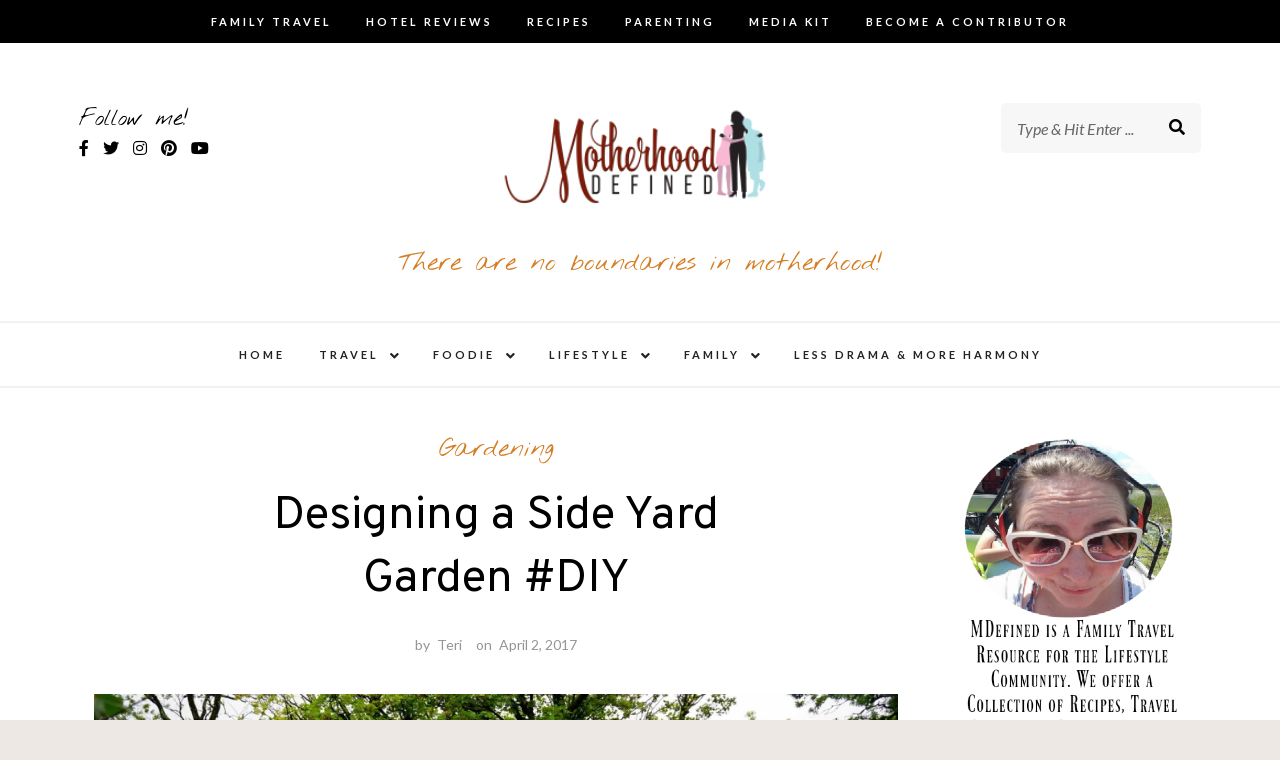

--- FILE ---
content_type: text/html; charset=UTF-8
request_url: https://motherhooddefined.com/designing-a-side-yard-garden-diy/
body_size: 26574
content:
<!DOCTYPE html>
<html lang="en-US">
<head>
<meta charset="UTF-8">
<meta name="viewport" content="width=device-width, initial-scale=1">
<link rel="profile" href="https://gmpg.org/xfn/11">

<meta name='robots' content='index, follow, max-image-preview:large, max-snippet:-1, max-video-preview:-1' />

	<!-- This site is optimized with the Yoast SEO plugin v23.1 - https://yoast.com/wordpress/plugins/seo/ -->
	<title>Designing a Side Yard Garden #DIY - Motherhood Defined</title>
	<meta name="description" content="Designing a side yard garden is a lot harder than a front or backyard garden because of the shape and space available to you." />
	<link rel="canonical" href="https://motherhooddefined.com/designing-a-side-yard-garden-diy/" />
	<meta property="og:locale" content="en_US" />
	<meta property="og:type" content="article" />
	<meta property="og:title" content="Designing a Side Yard Garden #DIY - Motherhood Defined" />
	<meta property="og:description" content="Designing a side yard garden is a lot harder than a front or backyard garden because of the shape and space available to you." />
	<meta property="og:url" content="https://motherhooddefined.com/designing-a-side-yard-garden-diy/" />
	<meta property="og:site_name" content="Motherhood Defined" />
	<meta property="article:author" content="https://www.facebook.com/MotherhoodDefined" />
	<meta property="article:published_time" content="2017-04-02T22:13:44+00:00" />
	<meta property="article:modified_time" content="2021-08-05T20:55:42+00:00" />
	<meta property="og:image" content="https://motherhooddefined.com/wp-content/uploads/2017/04/Side-Yard-Garden.jpg" />
	<meta property="og:image:width" content="1000" />
	<meta property="og:image:height" content="563" />
	<meta property="og:image:type" content="image/jpeg" />
	<meta name="author" content="Teri" />
	<meta name="twitter:label1" content="Written by" />
	<meta name="twitter:data1" content="Teri" />
	<meta name="twitter:label2" content="Est. reading time" />
	<meta name="twitter:data2" content="3 minutes" />
	<script type="application/ld+json" class="yoast-schema-graph">{"@context":"https://schema.org","@graph":[{"@type":"Article","@id":"https://motherhooddefined.com/designing-a-side-yard-garden-diy/#article","isPartOf":{"@id":"https://motherhooddefined.com/designing-a-side-yard-garden-diy/"},"author":{"name":"Teri","@id":"https://motherhooddefined.com/#/schema/person/45f08ed54ea3f81ee41b12c95f9f1626"},"headline":"Designing a Side Yard Garden #DIY","datePublished":"2017-04-02T22:13:44+00:00","dateModified":"2021-08-05T20:55:42+00:00","mainEntityOfPage":{"@id":"https://motherhooddefined.com/designing-a-side-yard-garden-diy/"},"wordCount":494,"commentCount":0,"publisher":{"@id":"https://motherhooddefined.com/#organization"},"image":{"@id":"https://motherhooddefined.com/designing-a-side-yard-garden-diy/#primaryimage"},"thumbnailUrl":"https://i0.wp.com/motherhooddefined.com/wp-content/uploads/2017/04/Side-Yard-Garden.jpg?fit=1000%2C563&ssl=1","articleSection":["Gardening"],"inLanguage":"en-US","potentialAction":[{"@type":"CommentAction","name":"Comment","target":["https://motherhooddefined.com/designing-a-side-yard-garden-diy/#respond"]}]},{"@type":"WebPage","@id":"https://motherhooddefined.com/designing-a-side-yard-garden-diy/","url":"https://motherhooddefined.com/designing-a-side-yard-garden-diy/","name":"Designing a Side Yard Garden #DIY - Motherhood Defined","isPartOf":{"@id":"https://motherhooddefined.com/#website"},"primaryImageOfPage":{"@id":"https://motherhooddefined.com/designing-a-side-yard-garden-diy/#primaryimage"},"image":{"@id":"https://motherhooddefined.com/designing-a-side-yard-garden-diy/#primaryimage"},"thumbnailUrl":"https://i0.wp.com/motherhooddefined.com/wp-content/uploads/2017/04/Side-Yard-Garden.jpg?fit=1000%2C563&ssl=1","datePublished":"2017-04-02T22:13:44+00:00","dateModified":"2021-08-05T20:55:42+00:00","description":"Designing a side yard garden is a lot harder than a front or backyard garden because of the shape and space available to you.","breadcrumb":{"@id":"https://motherhooddefined.com/designing-a-side-yard-garden-diy/#breadcrumb"},"inLanguage":"en-US","potentialAction":[{"@type":"ReadAction","target":["https://motherhooddefined.com/designing-a-side-yard-garden-diy/"]}]},{"@type":"ImageObject","inLanguage":"en-US","@id":"https://motherhooddefined.com/designing-a-side-yard-garden-diy/#primaryimage","url":"https://i0.wp.com/motherhooddefined.com/wp-content/uploads/2017/04/Side-Yard-Garden.jpg?fit=1000%2C563&ssl=1","contentUrl":"https://i0.wp.com/motherhooddefined.com/wp-content/uploads/2017/04/Side-Yard-Garden.jpg?fit=1000%2C563&ssl=1","width":1000,"height":563,"caption":"Designing a Side Yard Garden #DIY"},{"@type":"BreadcrumbList","@id":"https://motherhooddefined.com/designing-a-side-yard-garden-diy/#breadcrumb","itemListElement":[{"@type":"ListItem","position":1,"name":"Home","item":"https://motherhooddefined.com/"},{"@type":"ListItem","position":2,"name":"Designing a Side Yard Garden #DIY"}]},{"@type":"WebSite","@id":"https://motherhooddefined.com/#website","url":"https://motherhooddefined.com/","name":"Motherhood Defined","description":"There are no boundaries in motherhood!","publisher":{"@id":"https://motherhooddefined.com/#organization"},"potentialAction":[{"@type":"SearchAction","target":{"@type":"EntryPoint","urlTemplate":"https://motherhooddefined.com/?s={search_term_string}"},"query-input":"required name=search_term_string"}],"inLanguage":"en-US"},{"@type":"Organization","@id":"https://motherhooddefined.com/#organization","name":"Motherhood Defined","url":"https://motherhooddefined.com/","logo":{"@type":"ImageObject","inLanguage":"en-US","@id":"https://motherhooddefined.com/#/schema/logo/image/","url":"https://i1.wp.com/motherhooddefined.com/wp-content/uploads/2015/08/Motherhood-Defined-Small.png?fit=300%2C225&ssl=1","contentUrl":"https://i1.wp.com/motherhooddefined.com/wp-content/uploads/2015/08/Motherhood-Defined-Small.png?fit=300%2C225&ssl=1","width":300,"height":225,"caption":"Motherhood Defined"},"image":{"@id":"https://motherhooddefined.com/#/schema/logo/image/"}},{"@type":"Person","@id":"https://motherhooddefined.com/#/schema/person/45f08ed54ea3f81ee41b12c95f9f1626","name":"Teri","description":"Mrs. Hatland is a 30-something married, mom of 7 and the face behind the popular online publication, Motherhood Defined. Known as the Iowa Mom blogger by her local peers and “The Fairy Blogmother” worldwide. She has professional experience in working closely with clients on brand ambassadorships, client outreach services, content creation and creative social media advertising exposure.","sameAs":["https://motherhooddefined.com","https://www.facebook.com/MotherhoodDefined","https://www.instagram.com/mdefined/","https://www.pinterest.com/mdefined/","https://x.com/mdefined"],"url":"https://motherhooddefined.com/author/teri/"}]}</script>
	<!-- / Yoast SEO plugin. -->


<link rel='dns-prefetch' href='//static.addtoany.com' />
<link rel='dns-prefetch' href='//motherhooddefined.com' />
<link rel='dns-prefetch' href='//fonts.googleapis.com' />
<link rel='dns-prefetch' href='//i0.wp.com' />
<link rel="alternate" type="application/rss+xml" title="Motherhood Defined &raquo; Feed" href="https://motherhooddefined.com/feed/" />
<link rel="alternate" type="application/rss+xml" title="Motherhood Defined &raquo; Comments Feed" href="https://motherhooddefined.com/comments/feed/" />
<link rel="alternate" type="application/rss+xml" title="Motherhood Defined &raquo; Designing a Side Yard Garden #DIY Comments Feed" href="https://motherhooddefined.com/designing-a-side-yard-garden-diy/feed/" />
<link rel="alternate" title="oEmbed (JSON)" type="application/json+oembed" href="https://motherhooddefined.com/wp-json/oembed/1.0/embed?url=https%3A%2F%2Fmotherhooddefined.com%2Fdesigning-a-side-yard-garden-diy%2F" />
<link rel="alternate" title="oEmbed (XML)" type="text/xml+oembed" href="https://motherhooddefined.com/wp-json/oembed/1.0/embed?url=https%3A%2F%2Fmotherhooddefined.com%2Fdesigning-a-side-yard-garden-diy%2F&#038;format=xml" />
<style id='wp-img-auto-sizes-contain-inline-css' type='text/css'>
img:is([sizes=auto i],[sizes^="auto," i]){contain-intrinsic-size:3000px 1500px}
/*# sourceURL=wp-img-auto-sizes-contain-inline-css */
</style>
<link rel='stylesheet' id='sbi_styles-css' href='https://motherhooddefined.com/wp-content/plugins/instagram-feed-pro/css/sbi-styles.min.css?ver=6.2.4' type='text/css' media='all' />
<style id='wp-emoji-styles-inline-css' type='text/css'>

	img.wp-smiley, img.emoji {
		display: inline !important;
		border: none !important;
		box-shadow: none !important;
		height: 1em !important;
		width: 1em !important;
		margin: 0 0.07em !important;
		vertical-align: -0.1em !important;
		background: none !important;
		padding: 0 !important;
	}
/*# sourceURL=wp-emoji-styles-inline-css */
</style>
<style id='wp-block-library-inline-css' type='text/css'>
:root{--wp-block-synced-color:#7a00df;--wp-block-synced-color--rgb:122,0,223;--wp-bound-block-color:var(--wp-block-synced-color);--wp-editor-canvas-background:#ddd;--wp-admin-theme-color:#007cba;--wp-admin-theme-color--rgb:0,124,186;--wp-admin-theme-color-darker-10:#006ba1;--wp-admin-theme-color-darker-10--rgb:0,107,160.5;--wp-admin-theme-color-darker-20:#005a87;--wp-admin-theme-color-darker-20--rgb:0,90,135;--wp-admin-border-width-focus:2px}@media (min-resolution:192dpi){:root{--wp-admin-border-width-focus:1.5px}}.wp-element-button{cursor:pointer}:root .has-very-light-gray-background-color{background-color:#eee}:root .has-very-dark-gray-background-color{background-color:#313131}:root .has-very-light-gray-color{color:#eee}:root .has-very-dark-gray-color{color:#313131}:root .has-vivid-green-cyan-to-vivid-cyan-blue-gradient-background{background:linear-gradient(135deg,#00d084,#0693e3)}:root .has-purple-crush-gradient-background{background:linear-gradient(135deg,#34e2e4,#4721fb 50%,#ab1dfe)}:root .has-hazy-dawn-gradient-background{background:linear-gradient(135deg,#faaca8,#dad0ec)}:root .has-subdued-olive-gradient-background{background:linear-gradient(135deg,#fafae1,#67a671)}:root .has-atomic-cream-gradient-background{background:linear-gradient(135deg,#fdd79a,#004a59)}:root .has-nightshade-gradient-background{background:linear-gradient(135deg,#330968,#31cdcf)}:root .has-midnight-gradient-background{background:linear-gradient(135deg,#020381,#2874fc)}:root{--wp--preset--font-size--normal:16px;--wp--preset--font-size--huge:42px}.has-regular-font-size{font-size:1em}.has-larger-font-size{font-size:2.625em}.has-normal-font-size{font-size:var(--wp--preset--font-size--normal)}.has-huge-font-size{font-size:var(--wp--preset--font-size--huge)}.has-text-align-center{text-align:center}.has-text-align-left{text-align:left}.has-text-align-right{text-align:right}.has-fit-text{white-space:nowrap!important}#end-resizable-editor-section{display:none}.aligncenter{clear:both}.items-justified-left{justify-content:flex-start}.items-justified-center{justify-content:center}.items-justified-right{justify-content:flex-end}.items-justified-space-between{justify-content:space-between}.screen-reader-text{border:0;clip-path:inset(50%);height:1px;margin:-1px;overflow:hidden;padding:0;position:absolute;width:1px;word-wrap:normal!important}.screen-reader-text:focus{background-color:#ddd;clip-path:none;color:#444;display:block;font-size:1em;height:auto;left:5px;line-height:normal;padding:15px 23px 14px;text-decoration:none;top:5px;width:auto;z-index:100000}html :where(.has-border-color){border-style:solid}html :where([style*=border-top-color]){border-top-style:solid}html :where([style*=border-right-color]){border-right-style:solid}html :where([style*=border-bottom-color]){border-bottom-style:solid}html :where([style*=border-left-color]){border-left-style:solid}html :where([style*=border-width]){border-style:solid}html :where([style*=border-top-width]){border-top-style:solid}html :where([style*=border-right-width]){border-right-style:solid}html :where([style*=border-bottom-width]){border-bottom-style:solid}html :where([style*=border-left-width]){border-left-style:solid}html :where(img[class*=wp-image-]){height:auto;max-width:100%}:where(figure){margin:0 0 1em}html :where(.is-position-sticky){--wp-admin--admin-bar--position-offset:var(--wp-admin--admin-bar--height,0px)}@media screen and (max-width:600px){html :where(.is-position-sticky){--wp-admin--admin-bar--position-offset:0px}}

/*# sourceURL=wp-block-library-inline-css */
</style><style id='wp-block-image-inline-css' type='text/css'>
.wp-block-image>a,.wp-block-image>figure>a{display:inline-block}.wp-block-image img{box-sizing:border-box;height:auto;max-width:100%;vertical-align:bottom}@media not (prefers-reduced-motion){.wp-block-image img.hide{visibility:hidden}.wp-block-image img.show{animation:show-content-image .4s}}.wp-block-image[style*=border-radius] img,.wp-block-image[style*=border-radius]>a{border-radius:inherit}.wp-block-image.has-custom-border img{box-sizing:border-box}.wp-block-image.aligncenter{text-align:center}.wp-block-image.alignfull>a,.wp-block-image.alignwide>a{width:100%}.wp-block-image.alignfull img,.wp-block-image.alignwide img{height:auto;width:100%}.wp-block-image .aligncenter,.wp-block-image .alignleft,.wp-block-image .alignright,.wp-block-image.aligncenter,.wp-block-image.alignleft,.wp-block-image.alignright{display:table}.wp-block-image .aligncenter>figcaption,.wp-block-image .alignleft>figcaption,.wp-block-image .alignright>figcaption,.wp-block-image.aligncenter>figcaption,.wp-block-image.alignleft>figcaption,.wp-block-image.alignright>figcaption{caption-side:bottom;display:table-caption}.wp-block-image .alignleft{float:left;margin:.5em 1em .5em 0}.wp-block-image .alignright{float:right;margin:.5em 0 .5em 1em}.wp-block-image .aligncenter{margin-left:auto;margin-right:auto}.wp-block-image :where(figcaption){margin-bottom:1em;margin-top:.5em}.wp-block-image.is-style-circle-mask img{border-radius:9999px}@supports ((-webkit-mask-image:none) or (mask-image:none)) or (-webkit-mask-image:none){.wp-block-image.is-style-circle-mask img{border-radius:0;-webkit-mask-image:url('data:image/svg+xml;utf8,<svg viewBox="0 0 100 100" xmlns="http://www.w3.org/2000/svg"><circle cx="50" cy="50" r="50"/></svg>');mask-image:url('data:image/svg+xml;utf8,<svg viewBox="0 0 100 100" xmlns="http://www.w3.org/2000/svg"><circle cx="50" cy="50" r="50"/></svg>');mask-mode:alpha;-webkit-mask-position:center;mask-position:center;-webkit-mask-repeat:no-repeat;mask-repeat:no-repeat;-webkit-mask-size:contain;mask-size:contain}}:root :where(.wp-block-image.is-style-rounded img,.wp-block-image .is-style-rounded img){border-radius:9999px}.wp-block-image figure{margin:0}.wp-lightbox-container{display:flex;flex-direction:column;position:relative}.wp-lightbox-container img{cursor:zoom-in}.wp-lightbox-container img:hover+button{opacity:1}.wp-lightbox-container button{align-items:center;backdrop-filter:blur(16px) saturate(180%);background-color:#5a5a5a40;border:none;border-radius:4px;cursor:zoom-in;display:flex;height:20px;justify-content:center;opacity:0;padding:0;position:absolute;right:16px;text-align:center;top:16px;width:20px;z-index:100}@media not (prefers-reduced-motion){.wp-lightbox-container button{transition:opacity .2s ease}}.wp-lightbox-container button:focus-visible{outline:3px auto #5a5a5a40;outline:3px auto -webkit-focus-ring-color;outline-offset:3px}.wp-lightbox-container button:hover{cursor:pointer;opacity:1}.wp-lightbox-container button:focus{opacity:1}.wp-lightbox-container button:focus,.wp-lightbox-container button:hover,.wp-lightbox-container button:not(:hover):not(:active):not(.has-background){background-color:#5a5a5a40;border:none}.wp-lightbox-overlay{box-sizing:border-box;cursor:zoom-out;height:100vh;left:0;overflow:hidden;position:fixed;top:0;visibility:hidden;width:100%;z-index:100000}.wp-lightbox-overlay .close-button{align-items:center;cursor:pointer;display:flex;justify-content:center;min-height:40px;min-width:40px;padding:0;position:absolute;right:calc(env(safe-area-inset-right) + 16px);top:calc(env(safe-area-inset-top) + 16px);z-index:5000000}.wp-lightbox-overlay .close-button:focus,.wp-lightbox-overlay .close-button:hover,.wp-lightbox-overlay .close-button:not(:hover):not(:active):not(.has-background){background:none;border:none}.wp-lightbox-overlay .lightbox-image-container{height:var(--wp--lightbox-container-height);left:50%;overflow:hidden;position:absolute;top:50%;transform:translate(-50%,-50%);transform-origin:top left;width:var(--wp--lightbox-container-width);z-index:9999999999}.wp-lightbox-overlay .wp-block-image{align-items:center;box-sizing:border-box;display:flex;height:100%;justify-content:center;margin:0;position:relative;transform-origin:0 0;width:100%;z-index:3000000}.wp-lightbox-overlay .wp-block-image img{height:var(--wp--lightbox-image-height);min-height:var(--wp--lightbox-image-height);min-width:var(--wp--lightbox-image-width);width:var(--wp--lightbox-image-width)}.wp-lightbox-overlay .wp-block-image figcaption{display:none}.wp-lightbox-overlay button{background:none;border:none}.wp-lightbox-overlay .scrim{background-color:#fff;height:100%;opacity:.9;position:absolute;width:100%;z-index:2000000}.wp-lightbox-overlay.active{visibility:visible}@media not (prefers-reduced-motion){.wp-lightbox-overlay.active{animation:turn-on-visibility .25s both}.wp-lightbox-overlay.active img{animation:turn-on-visibility .35s both}.wp-lightbox-overlay.show-closing-animation:not(.active){animation:turn-off-visibility .35s both}.wp-lightbox-overlay.show-closing-animation:not(.active) img{animation:turn-off-visibility .25s both}.wp-lightbox-overlay.zoom.active{animation:none;opacity:1;visibility:visible}.wp-lightbox-overlay.zoom.active .lightbox-image-container{animation:lightbox-zoom-in .4s}.wp-lightbox-overlay.zoom.active .lightbox-image-container img{animation:none}.wp-lightbox-overlay.zoom.active .scrim{animation:turn-on-visibility .4s forwards}.wp-lightbox-overlay.zoom.show-closing-animation:not(.active){animation:none}.wp-lightbox-overlay.zoom.show-closing-animation:not(.active) .lightbox-image-container{animation:lightbox-zoom-out .4s}.wp-lightbox-overlay.zoom.show-closing-animation:not(.active) .lightbox-image-container img{animation:none}.wp-lightbox-overlay.zoom.show-closing-animation:not(.active) .scrim{animation:turn-off-visibility .4s forwards}}@keyframes show-content-image{0%{visibility:hidden}99%{visibility:hidden}to{visibility:visible}}@keyframes turn-on-visibility{0%{opacity:0}to{opacity:1}}@keyframes turn-off-visibility{0%{opacity:1;visibility:visible}99%{opacity:0;visibility:visible}to{opacity:0;visibility:hidden}}@keyframes lightbox-zoom-in{0%{transform:translate(calc((-100vw + var(--wp--lightbox-scrollbar-width))/2 + var(--wp--lightbox-initial-left-position)),calc(-50vh + var(--wp--lightbox-initial-top-position))) scale(var(--wp--lightbox-scale))}to{transform:translate(-50%,-50%) scale(1)}}@keyframes lightbox-zoom-out{0%{transform:translate(-50%,-50%) scale(1);visibility:visible}99%{visibility:visible}to{transform:translate(calc((-100vw + var(--wp--lightbox-scrollbar-width))/2 + var(--wp--lightbox-initial-left-position)),calc(-50vh + var(--wp--lightbox-initial-top-position))) scale(var(--wp--lightbox-scale));visibility:hidden}}
/*# sourceURL=https://motherhooddefined.com/wp-includes/blocks/image/style.min.css */
</style>
<style id='wp-block-paragraph-inline-css' type='text/css'>
.is-small-text{font-size:.875em}.is-regular-text{font-size:1em}.is-large-text{font-size:2.25em}.is-larger-text{font-size:3em}.has-drop-cap:not(:focus):first-letter{float:left;font-size:8.4em;font-style:normal;font-weight:100;line-height:.68;margin:.05em .1em 0 0;text-transform:uppercase}body.rtl .has-drop-cap:not(:focus):first-letter{float:none;margin-left:.1em}p.has-drop-cap.has-background{overflow:hidden}:root :where(p.has-background){padding:1.25em 2.375em}:where(p.has-text-color:not(.has-link-color)) a{color:inherit}p.has-text-align-left[style*="writing-mode:vertical-lr"],p.has-text-align-right[style*="writing-mode:vertical-rl"]{rotate:180deg}
/*# sourceURL=https://motherhooddefined.com/wp-includes/blocks/paragraph/style.min.css */
</style>
<style id='global-styles-inline-css' type='text/css'>
:root{--wp--preset--aspect-ratio--square: 1;--wp--preset--aspect-ratio--4-3: 4/3;--wp--preset--aspect-ratio--3-4: 3/4;--wp--preset--aspect-ratio--3-2: 3/2;--wp--preset--aspect-ratio--2-3: 2/3;--wp--preset--aspect-ratio--16-9: 16/9;--wp--preset--aspect-ratio--9-16: 9/16;--wp--preset--color--black: #000000;--wp--preset--color--cyan-bluish-gray: #abb8c3;--wp--preset--color--white: #ffffff;--wp--preset--color--pale-pink: #f78da7;--wp--preset--color--vivid-red: #cf2e2e;--wp--preset--color--luminous-vivid-orange: #ff6900;--wp--preset--color--luminous-vivid-amber: #fcb900;--wp--preset--color--light-green-cyan: #7bdcb5;--wp--preset--color--vivid-green-cyan: #00d084;--wp--preset--color--pale-cyan-blue: #8ed1fc;--wp--preset--color--vivid-cyan-blue: #0693e3;--wp--preset--color--vivid-purple: #9b51e0;--wp--preset--gradient--vivid-cyan-blue-to-vivid-purple: linear-gradient(135deg,rgb(6,147,227) 0%,rgb(155,81,224) 100%);--wp--preset--gradient--light-green-cyan-to-vivid-green-cyan: linear-gradient(135deg,rgb(122,220,180) 0%,rgb(0,208,130) 100%);--wp--preset--gradient--luminous-vivid-amber-to-luminous-vivid-orange: linear-gradient(135deg,rgb(252,185,0) 0%,rgb(255,105,0) 100%);--wp--preset--gradient--luminous-vivid-orange-to-vivid-red: linear-gradient(135deg,rgb(255,105,0) 0%,rgb(207,46,46) 100%);--wp--preset--gradient--very-light-gray-to-cyan-bluish-gray: linear-gradient(135deg,rgb(238,238,238) 0%,rgb(169,184,195) 100%);--wp--preset--gradient--cool-to-warm-spectrum: linear-gradient(135deg,rgb(74,234,220) 0%,rgb(151,120,209) 20%,rgb(207,42,186) 40%,rgb(238,44,130) 60%,rgb(251,105,98) 80%,rgb(254,248,76) 100%);--wp--preset--gradient--blush-light-purple: linear-gradient(135deg,rgb(255,206,236) 0%,rgb(152,150,240) 100%);--wp--preset--gradient--blush-bordeaux: linear-gradient(135deg,rgb(254,205,165) 0%,rgb(254,45,45) 50%,rgb(107,0,62) 100%);--wp--preset--gradient--luminous-dusk: linear-gradient(135deg,rgb(255,203,112) 0%,rgb(199,81,192) 50%,rgb(65,88,208) 100%);--wp--preset--gradient--pale-ocean: linear-gradient(135deg,rgb(255,245,203) 0%,rgb(182,227,212) 50%,rgb(51,167,181) 100%);--wp--preset--gradient--electric-grass: linear-gradient(135deg,rgb(202,248,128) 0%,rgb(113,206,126) 100%);--wp--preset--gradient--midnight: linear-gradient(135deg,rgb(2,3,129) 0%,rgb(40,116,252) 100%);--wp--preset--font-size--small: 13px;--wp--preset--font-size--medium: 20px;--wp--preset--font-size--large: 36px;--wp--preset--font-size--x-large: 42px;--wp--preset--spacing--20: 0.44rem;--wp--preset--spacing--30: 0.67rem;--wp--preset--spacing--40: 1rem;--wp--preset--spacing--50: 1.5rem;--wp--preset--spacing--60: 2.25rem;--wp--preset--spacing--70: 3.38rem;--wp--preset--spacing--80: 5.06rem;--wp--preset--shadow--natural: 6px 6px 9px rgba(0, 0, 0, 0.2);--wp--preset--shadow--deep: 12px 12px 50px rgba(0, 0, 0, 0.4);--wp--preset--shadow--sharp: 6px 6px 0px rgba(0, 0, 0, 0.2);--wp--preset--shadow--outlined: 6px 6px 0px -3px rgb(255, 255, 255), 6px 6px rgb(0, 0, 0);--wp--preset--shadow--crisp: 6px 6px 0px rgb(0, 0, 0);}:where(.is-layout-flex){gap: 0.5em;}:where(.is-layout-grid){gap: 0.5em;}body .is-layout-flex{display: flex;}.is-layout-flex{flex-wrap: wrap;align-items: center;}.is-layout-flex > :is(*, div){margin: 0;}body .is-layout-grid{display: grid;}.is-layout-grid > :is(*, div){margin: 0;}:where(.wp-block-columns.is-layout-flex){gap: 2em;}:where(.wp-block-columns.is-layout-grid){gap: 2em;}:where(.wp-block-post-template.is-layout-flex){gap: 1.25em;}:where(.wp-block-post-template.is-layout-grid){gap: 1.25em;}.has-black-color{color: var(--wp--preset--color--black) !important;}.has-cyan-bluish-gray-color{color: var(--wp--preset--color--cyan-bluish-gray) !important;}.has-white-color{color: var(--wp--preset--color--white) !important;}.has-pale-pink-color{color: var(--wp--preset--color--pale-pink) !important;}.has-vivid-red-color{color: var(--wp--preset--color--vivid-red) !important;}.has-luminous-vivid-orange-color{color: var(--wp--preset--color--luminous-vivid-orange) !important;}.has-luminous-vivid-amber-color{color: var(--wp--preset--color--luminous-vivid-amber) !important;}.has-light-green-cyan-color{color: var(--wp--preset--color--light-green-cyan) !important;}.has-vivid-green-cyan-color{color: var(--wp--preset--color--vivid-green-cyan) !important;}.has-pale-cyan-blue-color{color: var(--wp--preset--color--pale-cyan-blue) !important;}.has-vivid-cyan-blue-color{color: var(--wp--preset--color--vivid-cyan-blue) !important;}.has-vivid-purple-color{color: var(--wp--preset--color--vivid-purple) !important;}.has-black-background-color{background-color: var(--wp--preset--color--black) !important;}.has-cyan-bluish-gray-background-color{background-color: var(--wp--preset--color--cyan-bluish-gray) !important;}.has-white-background-color{background-color: var(--wp--preset--color--white) !important;}.has-pale-pink-background-color{background-color: var(--wp--preset--color--pale-pink) !important;}.has-vivid-red-background-color{background-color: var(--wp--preset--color--vivid-red) !important;}.has-luminous-vivid-orange-background-color{background-color: var(--wp--preset--color--luminous-vivid-orange) !important;}.has-luminous-vivid-amber-background-color{background-color: var(--wp--preset--color--luminous-vivid-amber) !important;}.has-light-green-cyan-background-color{background-color: var(--wp--preset--color--light-green-cyan) !important;}.has-vivid-green-cyan-background-color{background-color: var(--wp--preset--color--vivid-green-cyan) !important;}.has-pale-cyan-blue-background-color{background-color: var(--wp--preset--color--pale-cyan-blue) !important;}.has-vivid-cyan-blue-background-color{background-color: var(--wp--preset--color--vivid-cyan-blue) !important;}.has-vivid-purple-background-color{background-color: var(--wp--preset--color--vivid-purple) !important;}.has-black-border-color{border-color: var(--wp--preset--color--black) !important;}.has-cyan-bluish-gray-border-color{border-color: var(--wp--preset--color--cyan-bluish-gray) !important;}.has-white-border-color{border-color: var(--wp--preset--color--white) !important;}.has-pale-pink-border-color{border-color: var(--wp--preset--color--pale-pink) !important;}.has-vivid-red-border-color{border-color: var(--wp--preset--color--vivid-red) !important;}.has-luminous-vivid-orange-border-color{border-color: var(--wp--preset--color--luminous-vivid-orange) !important;}.has-luminous-vivid-amber-border-color{border-color: var(--wp--preset--color--luminous-vivid-amber) !important;}.has-light-green-cyan-border-color{border-color: var(--wp--preset--color--light-green-cyan) !important;}.has-vivid-green-cyan-border-color{border-color: var(--wp--preset--color--vivid-green-cyan) !important;}.has-pale-cyan-blue-border-color{border-color: var(--wp--preset--color--pale-cyan-blue) !important;}.has-vivid-cyan-blue-border-color{border-color: var(--wp--preset--color--vivid-cyan-blue) !important;}.has-vivid-purple-border-color{border-color: var(--wp--preset--color--vivid-purple) !important;}.has-vivid-cyan-blue-to-vivid-purple-gradient-background{background: var(--wp--preset--gradient--vivid-cyan-blue-to-vivid-purple) !important;}.has-light-green-cyan-to-vivid-green-cyan-gradient-background{background: var(--wp--preset--gradient--light-green-cyan-to-vivid-green-cyan) !important;}.has-luminous-vivid-amber-to-luminous-vivid-orange-gradient-background{background: var(--wp--preset--gradient--luminous-vivid-amber-to-luminous-vivid-orange) !important;}.has-luminous-vivid-orange-to-vivid-red-gradient-background{background: var(--wp--preset--gradient--luminous-vivid-orange-to-vivid-red) !important;}.has-very-light-gray-to-cyan-bluish-gray-gradient-background{background: var(--wp--preset--gradient--very-light-gray-to-cyan-bluish-gray) !important;}.has-cool-to-warm-spectrum-gradient-background{background: var(--wp--preset--gradient--cool-to-warm-spectrum) !important;}.has-blush-light-purple-gradient-background{background: var(--wp--preset--gradient--blush-light-purple) !important;}.has-blush-bordeaux-gradient-background{background: var(--wp--preset--gradient--blush-bordeaux) !important;}.has-luminous-dusk-gradient-background{background: var(--wp--preset--gradient--luminous-dusk) !important;}.has-pale-ocean-gradient-background{background: var(--wp--preset--gradient--pale-ocean) !important;}.has-electric-grass-gradient-background{background: var(--wp--preset--gradient--electric-grass) !important;}.has-midnight-gradient-background{background: var(--wp--preset--gradient--midnight) !important;}.has-small-font-size{font-size: var(--wp--preset--font-size--small) !important;}.has-medium-font-size{font-size: var(--wp--preset--font-size--medium) !important;}.has-large-font-size{font-size: var(--wp--preset--font-size--large) !important;}.has-x-large-font-size{font-size: var(--wp--preset--font-size--x-large) !important;}
/*# sourceURL=global-styles-inline-css */
</style>

<style id='classic-theme-styles-inline-css' type='text/css'>
/*! This file is auto-generated */
.wp-block-button__link{color:#fff;background-color:#32373c;border-radius:9999px;box-shadow:none;text-decoration:none;padding:calc(.667em + 2px) calc(1.333em + 2px);font-size:1.125em}.wp-block-file__button{background:#32373c;color:#fff;text-decoration:none}
/*# sourceURL=/wp-includes/css/classic-themes.min.css */
</style>
<link rel='stylesheet' id='makenzie-vendors-css' href='https://motherhooddefined.com/wp-content/themes/makenzie-wpl-1/assets/styles/vendors.min.css?ver=6.9' type='text/css' media='all' />
<link rel='stylesheet' id='makenzie-style-css' href='https://motherhooddefined.com/wp-content/themes/makenzie-wpl-1/style.css?ver=3.3' type='text/css' media='all' />
<style id='makenzie-style-inline-css' type='text/css'>
.continue-reading a, .addtoany_list a > span, .pagination ul li.active a, .pagination ul li a:hover, .about-author, .post-navigation a:hover, .post-navigation a:focus, .comment-form .submit:hover, .comment-form .submit:active, .comment-form .submit:focus, .tags-links a, .tags-links a:visited, .reply a { background-color: #c99d6e!important } .pagination ul li.active a, .pagination ul li a:hover, .post-navigation a:hover, .post-navigation a:focus { border: 1px solid #c99d6e } .slick-dots li.slick-active button:before, .about-author-signature { color:#c99d6e } a, a:visited { color: #c99d6e } a:hover { color: #000 } #top-bar { background-color: #000 } #top-bar #top-bar-navigation a { color: #fff } @media screen and (min-width: 62em) { #top-bar #top-bar-navigation .current-menu-item a,#top-bar #top-bar-navigation .current_page_item a, #top-bar #top-bar-navigation a:hover, #top-bar #top-bar-navigation .sub-menu a:hover, #top-bar #top-bar-navigation a:active, #top-bar #top-bar-navigation .sub-menu a:active, #top-bar #top-bar-navigation a:focus, #top-bar #top-bar-navigation .sub-menu a:focus  { color: #c99d6e } }  @media screen and (min-width: 62em) { .top-bar-nav .dropdown-toggle:after { color: #fff } } @media screen and (min-width: 62em) { .top-bar-nav.main-navigation ul ul.toggled-on  { background-color: #1a1b1d } } @media screen and (min-width: 62em) { .top-bar-nav.main-navigation ul ul.toggled-on  { border-color: #1a1b1d } } @media screen and (min-width: 62em) { .top-bar-nav.main-navigation li li { border-color: #3d3b3b } } @media screen and (min-width: 62em) { .top-bar-nav.main-navigation .sub-menu a { color: #fff } } @media screen and (min-width: 62em) { .top-bar-nav.main-navigation .sub-menu .current-menu-item a, .top-bar-nav.main-navigation .sub-menu a:hover, .top-bar-nav.main-navigation .sub-menu a:active, .top-bar-nav.main-navigation .sub-menu a:focus  { color: #999 } } @media screen and (min-width: 62em) { .top-bar-nav .sub-menu .dropdown-toggle:after { color: #fff } } .site-header { background-color: #fff } #desktop-site-navigation.header-3-nav { background-color: #fff } #desktop-site-navigation.header-3-nav, .header-3-nav #primary-menu { border-color: #f3f2f1 } .site-header-wrapper .site-title a { color: #000 } .site-header-wrapper .site-description { color: #d47d22 } #top-bar #social-header li a { color: #dd9933 } .social-header li a { color: #000000 } .social-header li a:hover, .social-header li a:focus, .social-header li a:active { color: #c0711e } header ::-webkit-input-placeholder { color: #666 } header ::-moz-placeholder { color: #666 } .site-header-wrapper .search-form input:focus, .site-header-wrapper .search-form input { color: #444 } @media screen and (min-width: 62em) { .site-header .search-form { background-color: #f7f7f7 } } @media screen and (min-width: 62em) { .main-navigation a, .header-3-nav.main-navigation a { color: #222 } } @media screen and (min-width: 62em) { .main-navigation .current-menu-item a,.main-navigation .current_page_item a, .main-navigation a:hover, .main-navigation a:active, .main-navigation a:focus  { color: #d47d22 } } @media screen and (min-width: 62em) { .dropdown-toggle:after, .header-3-nav .dropdown-toggle:after { color: #222 } } @media screen and (min-width: 62em) { .main-navigation ul ul.toggled-on, .header-3-nav.main-navigation ul ul.toggled-on  { background-color: #1a1b1d } } @media screen and (min-width: 62em) { .main-navigation ul ul.toggled-on, .header-3-nav.main-navigation ul ul.toggled-on  { border-color: #1a1b1d } } @media screen and (min-width: 62em) { .main-navigation .sub-menu li, .header-3-nav.main-navigation li li { border-color: #303030 } } @media screen and (min-width: 62em) { .main-navigation .sub-menu a, .main-navigation .current-menu-item .sub-menu a { color: #fff } } @media screen and (min-width: 62em) { .top-bar-nav.main-navigation ul ul.toggled-on { top: 42px } }
/*# sourceURL=makenzie-style-inline-css */
</style>
<link rel='stylesheet' id='makenzie-blog-google-fonts-css' href='//fonts.googleapis.com/css?family=Overpass%3A300%2C400%2C600%2C700%7CNothing+You+Could+Do%7CLato%3A400%2C400italic%2C500%2C500italic%2C600%2C600i%2C700%7CRoboto%3A400&#038;ver=1' type='text/css' media='all' />
<link rel='stylesheet' id='simple-social-icons-font-css' href='https://motherhooddefined.com/wp-content/plugins/simple-social-icons/css/style.css?ver=3.0.2' type='text/css' media='all' />
<link rel='stylesheet' id='addtoany-css' href='https://motherhooddefined.com/wp-content/plugins/add-to-any/addtoany.min.css?ver=1.16' type='text/css' media='all' />
<style id='addtoany-inline-css' type='text/css'>
@media screen and (max-width:980px){
.a2a_floating_style.a2a_vertical_style{display:none;}
}
@media screen and (min-width:981px){
.a2a_floating_style.a2a_default_style{display:none;}
}
/*# sourceURL=addtoany-inline-css */
</style>
<script type="text/javascript" id="addtoany-core-js-before">
/* <![CDATA[ */
window.a2a_config=window.a2a_config||{};a2a_config.callbacks=[];a2a_config.overlays=[];a2a_config.templates={};
a2a_config.callbacks.push({ready: function(){var d=document;function a(){var c,e=d.createElement("div");e.innerHTML="<div class=\"a2a_kit a2a_kit_size_32 a2a_floating_style a2a_vertical_style\" style=\"margin-left:-64px;top:100px;background-color:transparent;\"><\/div><div class=\"a2a_kit a2a_kit_size_32 a2a_floating_style a2a_default_style\" style=\"bottom:0px;left:50%;transform:translateX(-50%);background-color:transparent;\"><\/div>";c=d.querySelector("main, [role=\"main\"], article, .status-publish, post-thumb");if(c)c.appendChild(e.firstChild);a2a.init("page");}if("loading"!==d.readyState)a();else d.addEventListener("DOMContentLoaded",a,false);}});
a2a_config.icon_color="transparent";

//# sourceURL=addtoany-core-js-before
/* ]]> */
</script>
<script type="text/javascript" defer src="https://static.addtoany.com/menu/page.js" id="addtoany-core-js"></script>
<script type="text/javascript" src="https://motherhooddefined.com/wp-includes/js/jquery/jquery.min.js?ver=3.7.1" id="jquery-core-js"></script>
<script type="text/javascript" src="https://motherhooddefined.com/wp-includes/js/jquery/jquery-migrate.min.js?ver=3.4.1" id="jquery-migrate-js"></script>
<script type="text/javascript" defer src="https://motherhooddefined.com/wp-content/plugins/add-to-any/addtoany.min.js?ver=1.1" id="addtoany-jquery-js"></script>
<link rel="https://api.w.org/" href="https://motherhooddefined.com/wp-json/" /><link rel="alternate" title="JSON" type="application/json" href="https://motherhooddefined.com/wp-json/wp/v2/posts/38012" /><link rel="EditURI" type="application/rsd+xml" title="RSD" href="https://motherhooddefined.com/xmlrpc.php?rsd" />
<link rel='shortlink' href='https://motherhooddefined.com/?p=38012' />
		<script type="text/javascript" async defer data-pin-color="red" 
		 data-pin-hover="true" src="https://motherhooddefined.com/wp-content/plugins/pinterest-pin-it-button-on-image-hover-and-post/js/pinit.js"></script>
		</head>

<body data-rsssl=1 class="wp-singular post-template-default single single-post postid-38012 single-format-standard wp-custom-logo wp-theme-makenzie-wpl-1 has-featured-image group-blog">
	<div id="page" class="boxed site">

<a class="skip-link screen-reader-text" href="#content">Skip to content</a>

	<header id="masthead" class="site-header">


	<div id="top-bar">
	<div class="grid-container fluid">
		<div class="grid-x grid-margin-x">

			
							<div class="cell auto text-center">
					<nav id="top-bar-navigation" class="main-navigation top-bar-nav">
						<div class="menu-sec-menu-container"><ul id="primary-menu" class="nav-menu"><li id="menu-item-72145" class="menu-item menu-item-type-taxonomy menu-item-object-category menu-item-72145"><a href="https://motherhooddefined.com/category/travel/family-travel/">Family Travel</a></li>
<li id="menu-item-74624" class="menu-item menu-item-type-taxonomy menu-item-object-category menu-item-74624"><a href="https://motherhooddefined.com/category/travel/hotel-reviews/">Hotel Reviews</a></li>
<li id="menu-item-79350" class="menu-item menu-item-type-taxonomy menu-item-object-category menu-item-79350"><a href="https://motherhooddefined.com/category/food/">Recipes</a></li>
<li id="menu-item-74620" class="menu-item menu-item-type-taxonomy menu-item-object-category menu-item-74620"><a href="https://motherhooddefined.com/category/family-life/parenting-skills/">Parenting</a></li>
<li id="menu-item-72139" class="menu-item menu-item-type-custom menu-item-object-custom menu-item-72139"><a href="https://www.motherhooddefined.com/motherhood-defined-media-kit/">Media Kit</a></li>
<li id="menu-item-74744" class="menu-item menu-item-type-post_type menu-item-object-page menu-item-74744"><a href="https://motherhooddefined.com/become-a-contributor/">Become a Contributor</a></li>
</ul></div>					</nav><!-- #site-navigation -->
				</div>
			
			
		</div>
	</div>
</div>

	<div class="site-header-wrapper header-3">
	<div class="grid-container fluid">
		<div class="grid-x grid-margin-x">
			<div class="cell small-3 medium-3">
			<!-- Desktop Social -->
							<div class="follow-us-text">
					Follow me!				</div>
				<ul class="social-header">

											<li><a href="https://www.facebook.com/MotherhoodDefined/"><i class="fab fa-facebook-f"></i></a></li>
																<li><a href="https://twitter.com/mdefined"><i class="fab fa-twitter"></i></a></li>
																<li><a href="https://www.instagram.com/mdefined/"><i class="fab fa-instagram"></i></a></li>
																<li><a href="https://www.pinterest.com/mdefined/"><i class="fab fa-pinterest"></i></a></li>
																										<li><a href="https://www.youtube.com/c/TeriHardy"><i class="fab fa-youtube"></i></a></li>
					
				</ul>

						</div>

			<div class="cell auto text-center">
				
				<a class="custom-logo-link" href="https://motherhooddefined.com/" rel="home">
					<img class="custom-logo" src="https://i0.wp.com/motherhooddefined.com/wp-content/uploads/2015/08/cropped-Motherhood-Defined-Small.png?fit=300%2C130&ssl=1" alt="Motherhood Defined" />
				</a>

				
				
					<p class="site-description text-center">There are no boundaries in motherhood!</p>

							</div>

			<div class="cell small-3">
				<!-- Seach Box -->
				
					<div class="desktop-search">

						<form class="search-form" role="search" method="get" action="https://motherhooddefined.com/">

    <div class="search-form-inner">

        <input type="text" value="" name="s" id="s" placeholder="Type &amp; Hit Enter ..." />

        <div class="search-form-submit"><input type="submit" id="searchsubmit" value="Submit"></div>

    </div>

</form>

					</div>

							</div>
		</div>
	</div>
</div>

	<!-- Mobile Navigation -->
	
<nav id="site-navigation" class="main-navigation">

	<button class="menu-toggle" aria-controls="primary-menu" aria-expanded="false"></button>

	<div class="nav-wrapper">

		<div id="primary-menu-mobile" class="nav-menu"><ul>
<li class="page_item page-item-227"><a href="https://motherhooddefined.com/archive/">Archive</a></li>
<li class="page_item page-item-74737"><a href="https://motherhooddefined.com/become-a-contributor/">Become a Contributor</a></li>
<li class="page_item page-item-296"><a href="https://motherhooddefined.com/blog-2/">Blog</a></li>
<li class="page_item page-item-49287"><a href="https://motherhooddefined.com/celebrating-motherhood-event-terms-conditions/">Celebrating Motherhood Event Terms &#038; Conditions</a></li>
<li class="page_item page-item-47042"><a href="https://motherhooddefined.com/disclosure-policy/">Disclosure Policy</a></li>
<li class="page_item page-item-24124"><a href="https://motherhooddefined.com/giveaway-linky-list/">Giveaway Linky List</a></li>
<li class="page_item page-item-73237"><a href="https://motherhooddefined.com/giveaway-list/">Giveaway List</a></li>
<li class="page_item page-item-49876"><a href="https://motherhooddefined.com/giveaway-terms-conditions/">Giveaway Terms &#038; Conditions</a></li>
<li class="page_item page-item-229"><a href="https://motherhooddefined.com/">Home Page</a></li>
<li class="page_item page-item-118"><a href="https://motherhooddefined.com/lets-keep-in-touch/">Let&#8217;s Keep In Touch</a></li>
<li class="page_item page-item-75833"><a href="https://motherhooddefined.com/motherhood-defined-media-kit/">Motherhood Defined Media Kit</a></li>
<li class="page_item page-item-19254"><a href="https://motherhooddefined.com/privacy-policy/">Privacy Policy</a></li>
<li class="page_item page-item-216"><a href="https://motherhooddefined.com/privacy-policy-2/">Privacy Policy</a></li>
<li class="page_item page-item-74982"><a href="https://motherhooddefined.com/no-drama-momma/">Start Living a No Drama Momma Lifestyle Today!</a></li>
<li class="page_item page-item-74738"><a href="https://motherhooddefined.com/writers-guide/">Writer&#8217;s Guide</a></li>
<li class="page_item page-item-4984"><a href="https://motherhooddefined.com/about-us/">About US</a></li>
</ul></div>

		
				<ul id="social-mobile">

											<li><a href="https://www.facebook.com/MotherhoodDefined/"><i class="fab fa-facebook-f"></i></a></li>
																<li><a href="https://twitter.com/mdefined"><i class="fab fa-twitter"></i></a></li>
																<li><a href="https://www.instagram.com/mdefined/"><i class="fab fa-instagram"></i></a></li>
																<li><a href="https://www.pinterest.com/mdefined/"><i class="fab fa-pinterest"></i></a></li>
																										<li><a href="https://www.youtube.com/c/TeriHardy"><i class="fab fa-youtube"></i></a></li>
					
				</ul>

		
	</div>

</nav>

</header>

			<nav id="desktop-site-navigation" class="main-navigation header-3-nav">
			<div class="menu-top-nav-container"><ul id="primary-menu" class="nav-menu"><li id="menu-item-74619" class="menu-item menu-item-type-custom menu-item-object-custom menu-item-74619"><a href="https://www.motherhooddefined.com">Home</a></li>
<li id="menu-item-76085" class="menu-item menu-item-type-taxonomy menu-item-object-category menu-item-has-children menu-item-76085"><a href="https://motherhooddefined.com/category/travel/">Travel</a>
<ul class="sub-menu">
	<li id="menu-item-74471" class="menu-item menu-item-type-taxonomy menu-item-object-category menu-item-74471"><a href="https://motherhooddefined.com/category/travel/family-travel/">Family Travel</a></li>
	<li id="menu-item-74470" class="menu-item menu-item-type-taxonomy menu-item-object-category menu-item-74470"><a href="https://motherhooddefined.com/category/travel/camping/">Camping with Kids</a></li>
	<li id="menu-item-74504" class="menu-item menu-item-type-taxonomy menu-item-object-category menu-item-74504"><a href="https://motherhooddefined.com/category/travel/hotel-reviews/">Hotel Reviews</a></li>
	<li id="menu-item-74472" class="menu-item menu-item-type-taxonomy menu-item-object-category menu-item-74472"><a href="https://motherhooddefined.com/category/travel/couples-travel/">Couples Travel</a></li>
</ul>
</li>
<li id="menu-item-72142" class="menu-item menu-item-type-taxonomy menu-item-object-category menu-item-has-children menu-item-72142"><a href="https://motherhooddefined.com/category/food/">Foodie</a>
<ul class="sub-menu">
	<li id="menu-item-74505" class="menu-item menu-item-type-taxonomy menu-item-object-category menu-item-74505"><a href="https://motherhooddefined.com/category/recipes/">Recipes</a></li>
	<li id="menu-item-74506" class="menu-item menu-item-type-taxonomy menu-item-object-category menu-item-74506"><a href="https://motherhooddefined.com/category/food/cocktails/">Cocktails</a></li>
</ul>
</li>
<li id="menu-item-50391" class="menu-item menu-item-type-taxonomy menu-item-object-category menu-item-has-children menu-item-50391"><a href="https://motherhooddefined.com/category/family-life/">Lifestyle</a>
<ul class="sub-menu">
	<li id="menu-item-74509" class="menu-item menu-item-type-taxonomy menu-item-object-category menu-item-74509"><a href="https://motherhooddefined.com/category/entertainment/">Entertainment</a></li>
	<li id="menu-item-74507" class="menu-item menu-item-type-taxonomy menu-item-object-category menu-item-74507"><a href="https://motherhooddefined.com/category/fashion-beauty/fashion/">Fashion</a></li>
	<li id="menu-item-74508" class="menu-item menu-item-type-taxonomy menu-item-object-category menu-item-74508"><a href="https://motherhooddefined.com/category/fashion-beauty/beauty/">Beauty</a></li>
</ul>
</li>
<li id="menu-item-74354" class="menu-item menu-item-type-taxonomy menu-item-object-category menu-item-has-children menu-item-74354"><a href="https://motherhooddefined.com/category/family-life/parenting-skills/">Family</a>
<ul class="sub-menu">
	<li id="menu-item-74621" class="menu-item menu-item-type-taxonomy menu-item-object-category menu-item-74621"><a href="https://motherhooddefined.com/category/family-life/parenting-skills/">Parenting Skills</a></li>
	<li id="menu-item-74511" class="menu-item menu-item-type-taxonomy menu-item-object-category menu-item-74511"><a href="https://motherhooddefined.com/category/family-life/toys/">Toys</a></li>
	<li id="menu-item-75172" class="menu-item menu-item-type-taxonomy menu-item-object-category menu-item-75172"><a href="https://motherhooddefined.com/category/family-life/pets-family-life/">Pets</a></li>
</ul>
</li>
<li id="menu-item-74989" class="menu-item menu-item-type-post_type menu-item-object-page menu-item-74989"><a href="https://motherhooddefined.com/no-drama-momma/">Less Drama &#038; More Harmony</a></li>
</ul></div>		</nav><!-- #site-navigation -->
	
	
	<div id="content" class="site-content">
		<div class="grid-container fluid">
			<div class="grid-x grid-margin-x grid-padding-x">

	
	<div id="primary" class="content-area small-12 large-9 cell">

	
		<main id="main" class="site-main">

		
<article id="post-38012" class="post-38012 post type-post status-publish format-standard has-post-thumbnail hentry category-gardening">

	<!-- Post Main Content -->
	<div class="post-main">

		<!-- Post Title -->
		<header class="entry-header">

			<!-- Post Category -->
			<span class="entry-category"><a href="https://motherhooddefined.com/category/green-living/gardening/" rel="category tag">Gardening</a></span>

			<h1 class="entry-title">Designing a Side Yard Garden #DIY</h1>
			<div class="entry-meta-content">

				<!-- Post Meta Date -->
								<div class="entry-meta">
				<span class="byline"> by <span class="author vcard"><a class="url fn n" href="https://motherhooddefined.com/author/teri/">Teri</a></span></span><span class="posted-on">on <a href="https://motherhooddefined.com/designing-a-side-yard-garden-diy/" rel="bookmark"><time class="entry-date published" datetime="2017-04-02T17:13:44-05:00">April 2, 2017</time></a></span>				</div><!-- .entry-meta -->
				
			</div>

		</header>


		<!-- Post Thumbnail -->
					<div class="post-thumb">

				<img width="1000" height="563" src="https://i0.wp.com/motherhooddefined.com/wp-content/uploads/2017/04/Side-Yard-Garden.jpg?resize=1000%2C563&amp;ssl=1" class="attachment-makenzie-blog-single-thumb size-makenzie-blog-single-thumb wp-post-image" alt="Designing a Side Yard Garden #DIY" decoding="async" fetchpriority="high" srcset="https://i0.wp.com/motherhooddefined.com/wp-content/uploads/2017/04/Side-Yard-Garden.jpg?w=1000&amp;ssl=1 1000w, https://i0.wp.com/motherhooddefined.com/wp-content/uploads/2017/04/Side-Yard-Garden.jpg?resize=400%2C225&amp;ssl=1 400w, https://i0.wp.com/motherhooddefined.com/wp-content/uploads/2017/04/Side-Yard-Garden.jpg?resize=900%2C507&amp;ssl=1 900w, https://i0.wp.com/motherhooddefined.com/wp-content/uploads/2017/04/Side-Yard-Garden.jpg?resize=768%2C432&amp;ssl=1 768w, https://i0.wp.com/motherhooddefined.com/wp-content/uploads/2017/04/Side-Yard-Garden.jpg?resize=492%2C277&amp;ssl=1 492w" sizes="(max-width: 1000px) 100vw, 1000px" />
			</div>

		
		<!-- Post Content -->
		<div class="entry-content">

			<!-- Post Excerpt -->
			
			
<p>Designing a side yard garden is a lot harder than a front or backyard garden because of the shape and space available to you. A lot of side yards go untended, and are overlooked simply because most homeowners do not know what to do with them. With a little out of the box thinking, creative garden design tricks for small spaces and using favorite plants in new ways, the side yard of your home can easily become your favorite spot.</p>



<p>Like designing any other area of your yard and home, it is important that you look at the garden and how it will appear from many different angles, include from inside the home. Once you have a good idea of the spots that stand out the most, you can design from there to create a side yard that everyone can enjoy.</p>



<div class="wp-block-image"><figure class="aligncenter"><img decoding="async" width="533" height="741" src="https://i0.wp.com/www.motherhooddefined.com/wp-content/uploads/2015/04/Designing-a-Side-Yard-Garden.jpg?resize=533%2C741" alt="Designing a Side Yard Garden" class="wp-image-50225" srcset="https://i0.wp.com/motherhooddefined.com/wp-content/uploads/2015/04/Designing-a-Side-Yard-Garden.jpg?w=533&amp;ssl=1 533w, https://i0.wp.com/motherhooddefined.com/wp-content/uploads/2015/04/Designing-a-Side-Yard-Garden.jpg?resize=216%2C300&amp;ssl=1 216w" sizes="(max-width: 533px) 100vw, 533px" data-recalc-dims="1" /></figure></div>



<p><strong>Go Big</strong></p>



<p>Most side yards give you a much smaller space with with to garden. Like any other small space design, you want to go with a couple big elements in the yard rather than a bunch of small items. So, whether you want to fill the space with plants, landscaping materials, garden sculptures or a combination of all of those, go big with what you choose. Larger elements help make any small space feel more substantial, even when they take up more space. For this, <a href="https://www.n49.com/biz/4204540/riverside-tree-service-ca-riverside-2025-chicago-ave-1255-92507/" target="_blank" rel="noreferrer noopener">you may call Riverside Tree Experts</a> for the best results.</p>



<p><strong>Create a Mirror Effect</strong></p>



<p>Another great design feature in small gardens is the creation of a mirror effect that you can do with plants and garden elements. Whatever you do to one end of the side yard, make sure you do on the other side. This doesn&#8217;t just apply to plants, but to landscaping materials as well.</p>



<p><strong>Lead With Design</strong></p>



<p>Because it is a side yard, the narrow space will naturally pull the eye further back, so lead people in with design. A small footpath that leads around the corner, flowers that grow in size or deepen in color as they progress further back or a fenced entryway at the rear of the garden are all great ways to accomplish this. Step into the center of the yard when you are designing and make sure that from every point there is something pulling you further into the garden. Use plants with height, such as vines and small trees to help create some cover and pull the garden together.</p>



<p><strong>Design With Color</strong></p>



<p>Because you are creating such a small garden space, it is important that you use color, but there are some dos and don’ts. Try to stick with one or two colors in such a confined space like this. Also, green is a perfectly fine dominant color to use in a small garden like a side yard. When there is a lot of green, or a lot of one other color the garden gives off a lush and thriving appearance.</p>
		</div>

	</div>

	<footer class="entry-footer">

		
	</footer><!-- .entry-footer -->

</article><!-- #post-## -->

	<nav class="navigation post-navigation" aria-label="Posts">
		<h2 class="screen-reader-text">Post navigation</h2>
		<div class="nav-links"><div class="nav-previous"><a href="https://motherhooddefined.com/ringling-bros-circus-end-era/" rel="prev"><span class="meta-nav" aria-hidden="true">Previous Article</span> <span class="screen-reader-text">Previous post:</span> <span class="post-title">Ringling Bros Circus: The End of an Era</span></a></div><div class="nav-next"><a href="https://motherhooddefined.com/5-must-see-family-friendly-attractions-in-charlotte/" rel="next"><span class="meta-nav" aria-hidden="true">Next Article</span> <span class="screen-reader-text">Next post:</span> <span class="post-title">5 Must See Family Friendly Attractions in Charlotte</span></a></div></div>
	</nav>
	<h5 class="about-author-title">About the author</h5>

	<div class="about-author clearfix">

		<div class="about-author-sidebar">
			<div class="about-author-avatar">
							</div><!-- .about-author-avatar -->
		</div><!-- .about-author-sidebar -->

		<div class="about-author-main">

			<div class="about-author-name-main">
				<span class="about-author-name"><a href="https://motherhooddefined.com/author/teri/" title="Posts by Teri" rel="author">Teri</a></span>
			</div><!-- .about-author-sidebar-main -->

			<div class="about-author-bio">
				<a href="https://plus.google.com/u/0/+TeriHardy/">Mrs. Hatland</a> is a 30-something married, mom of 7 and the face behind the popular online publication, Motherhood Defined. Known as the <a href="https://www.motherhooddefined.com/">Iowa Mom blogger</a> by her local peers and “The Fairy Blogmother” worldwide. She has professional experience in working closely with clients on brand ambassadorships, client outreach services, content creation and creative social media advertising exposure.			</div><!-- .about-author-bio -->

			<div class="about-author-social">
																											</div><!-- .about-author-social -->

		</div><!-- .about-author-main -->

	</div><!-- .about-author -->


<div id="comments" class="comments-area">

		<div id="respond" class="comment-respond">
		<h3 id="reply-title" class="comment-reply-title">Leave a Reply</h3><form action="https://motherhooddefined.com/wp-comments-post.php" method="post" id="commentform" class="comment-form"><p class="comment-notes"><span id="email-notes">Your email address will not be published.</span> <span class="required-field-message">Required fields are marked <span class="required">*</span></span></p><p class="comment-form-comment"><label for="comment">Comment <span class="required">*</span></label> <textarea id="comment" name="comment" cols="45" rows="8" maxlength="65525" required="required"></textarea></p><p class="comment-form-author"><label for="author">Name <span class="required">*</span></label> <input id="author" name="author" type="text" value="" size="30" maxlength="245" autocomplete="name" required="required" /></p>
<p class="comment-form-email"><label for="email">Email <span class="required">*</span></label> <input id="email" name="email" type="text" value="" size="30" maxlength="100" aria-describedby="email-notes" autocomplete="email" required="required" /></p>
<p class="comment-form-url"><label for="url">Website</label> <input id="url" name="url" type="text" value="" size="30" maxlength="200" autocomplete="url" /></p>
<p class="form-submit"><input name="submit" type="submit" id="submit" class="submit" value="Post Comment" /> <input type='hidden' name='comment_post_ID' value='38012' id='comment_post_ID' />
<input type='hidden' name='comment_parent' id='comment_parent' value='0' />
</p><p style="display: none;"><input type="hidden" id="akismet_comment_nonce" name="akismet_comment_nonce" value="8dbdeb6d0a" /></p><p style="display: none !important;" class="akismet-fields-container" data-prefix="ak_"><label>&#916;<textarea name="ak_hp_textarea" cols="45" rows="8" maxlength="100"></textarea></label><input type="hidden" id="ak_js_1" name="ak_js" value="175"/><script>document.getElementById( "ak_js_1" ).setAttribute( "value", ( new Date() ).getTime() );</script></p></form>	</div><!-- #respond -->
	
</div><!-- #comments -->

		</main><!-- #main -->
	</div><!-- #primary -->


<aside id="secondary" class="widget-area small-12 large-3 cell">
	<div id="custom_html-19" class="widget_text widget widget_custom_html"><div class="textwidget custom-html-widget"><center>
<a href= "https://www.motherhooddefined.com/about-us/"><img src="https://i0.wp.com/www.motherhooddefined.com/wp-content/uploads/2017/04/About-MDefined.png?w=1032" data-recalc-dims="1" /></a></center>

<center>Contact Teri: teri {at} motherhooddefined.com</center></div></div><div id="media_image-12" class="widget widget_media_image"><a href="https://motherhooddefined.com/lets-talk-food-influence-eatdrinkbemerry/"><img width="1000" height="675" src="https://i0.wp.com/motherhooddefined.com/wp-content/uploads/2021/11/lets-talk-food.jpg?fit=1000%2C675&amp;ssl=1" class="image wp-image-79618  attachment-full size-full" alt="Let&#039;s Talk Food Influence #EatDrinkBeMerry" style="max-width: 100%; height: auto;" decoding="async" loading="lazy" srcset="https://i0.wp.com/motherhooddefined.com/wp-content/uploads/2021/11/lets-talk-food.jpg?w=1000&amp;ssl=1 1000w, https://i0.wp.com/motherhooddefined.com/wp-content/uploads/2021/11/lets-talk-food.jpg?resize=400%2C270&amp;ssl=1 400w, https://i0.wp.com/motherhooddefined.com/wp-content/uploads/2021/11/lets-talk-food.jpg?resize=900%2C608&amp;ssl=1 900w, https://i0.wp.com/motherhooddefined.com/wp-content/uploads/2021/11/lets-talk-food.jpg?resize=768%2C518&amp;ssl=1 768w, https://i0.wp.com/motherhooddefined.com/wp-content/uploads/2021/11/lets-talk-food.jpg?resize=492%2C332&amp;ssl=1 492w" sizes="auto, (max-width: 1000px) 100vw, 1000px" /></a></div><div id="custom_html-20" class="widget_text widget widget_custom_html"><h2 class="widget-title">MEMBERSHIPS</h2><div class="textwidget custom-html-widget"><center><img src="https://i0.wp.com/www.motherhooddefined.com/wp-content/uploads/2015/04/travelmembers-logo.jpg?resize=192%2C196" alt="travelmembers-logo" width="192" height="196" class="aligncenter size-full wp-image-48159" data-recalc-dims="1" /></center></div></div><div id="custom_html-15" class="widget_text widget widget_custom_html"><div class="textwidget custom-html-widget"><center><a href="http://momitforward.wpengine.com"><img src="https://i0.wp.com/momitforward.wpengine.com/wp-content/uploads/2012/05/Panelist234x60.jpg?resize=234%2C60" width="234" height="60" alt="Mom It Forward: #gno Panelist" data-recalc-dims="1" /></a></center></div></div><div id="media_image-10" class="widget widget_media_image"><h2 class="widget-title">#FAMILYTRAVEL HIGHLIGHTS</h2><a href="https://www.motherhooddefined.com/pigeon-forge-guide/"><img width="800" height="1200" src="https://i0.wp.com/motherhooddefined.com/wp-content/uploads/2020/02/Pigeon-Forge-Family-Vacation-Guide.png?fit=800%2C1200&amp;ssl=1" class="image wp-image-77514  attachment-full size-full" alt="Pigeon Forge Family Vacation Guide" style="max-width: 100%; height: auto;" decoding="async" loading="lazy" srcset="https://i0.wp.com/motherhooddefined.com/wp-content/uploads/2020/02/Pigeon-Forge-Family-Vacation-Guide.png?w=800&amp;ssl=1 800w, https://i0.wp.com/motherhooddefined.com/wp-content/uploads/2020/02/Pigeon-Forge-Family-Vacation-Guide.png?resize=267%2C400&amp;ssl=1 267w, https://i0.wp.com/motherhooddefined.com/wp-content/uploads/2020/02/Pigeon-Forge-Family-Vacation-Guide.png?resize=768%2C1152&amp;ssl=1 768w, https://i0.wp.com/motherhooddefined.com/wp-content/uploads/2020/02/Pigeon-Forge-Family-Vacation-Guide.png?resize=492%2C738&amp;ssl=1 492w" sizes="auto, (max-width: 800px) 100vw, 800px" /></a></div><div id="search-4" class="widget widget_search"><h2 class="widget-title">SEARCH</h2><form class="search-form" role="search" method="get" action="https://motherhooddefined.com/">

    <div class="search-form-inner">

        <input type="text" value="" name="s" id="s" placeholder="Type &amp; Hit Enter ..." />

        <div class="search-form-submit"><input type="submit" id="searchsubmit" value="Submit"></div>

    </div>

</form>
</div><div id="block-14" class="widget widget_block widget_text">
<p>Looking for more giveaways to enter: visit <a rel="noreferrer noopener" href="http://www.sweepsadvantage.com/" target="_blank">Sweepstakes Advantage</a></p>
</div></aside><!-- #secondary -->
<noindex>
			</div><!-- #grid-x -->
		</div><!-- #grid container -->
	</div><!-- #content -->

	
		<div id="instagram-footer">

			<div id="block-19" class="widget widget_block">
<div id="sb_instagram"  class="sbi sbi_mob_col_auto sbi_tab_col_2 sbi_col_5 sbi_width_resp" style="padding-bottom: 10px;width: 100%;" data-feedid="*1"  data-res="auto" data-cols="5" data-colsmobile="auto" data-colstablet="2" data-num="9" data-nummobile="3" data-header-size="small" data-shortcode-atts="{}"  data-postid="38012" data-locatornonce="19ca170ed8" data-options="{&quot;highlight&quot;:[&quot;pattern&quot;,&quot;5&quot;,0,&quot;&quot;,&quot;&quot;],&quot;avatars&quot;:{&quot;mdefined&quot;:&quot;https:\/\/scontent-sjc3-1.xx.fbcdn.net\/v\/t51.2885-15\/79616635_505357086857218_4367717487874146304_n.jpg?_nc_cat=109&amp;ccb=1-7&amp;_nc_sid=86c713&amp;_nc_ohc=_DEdzfXfancAX-WeKfj&amp;_nc_ht=scontent-sjc3-1.xx&amp;edm=AL-3X8kEAAAA&amp;oh=00_AfCmaTxaTbMhgKZHf2ysN2MSqKvVLhKmoHqTyWitHjEUdw&amp;oe=647E83E4&quot;,&quot;LCLmdefined&quot;:0},&quot;lightboxcomments&quot;:20,&quot;colsmobile&quot;:&quot;auto&quot;,&quot;colstablet&quot;:2,&quot;captionsize&quot;:13,&quot;captionlength&quot;:50}" data-sbi-flags="favorLocal">


    <div id="sbi_images" style="padding: 5px;">
		<div class="sbi_item sbi_type_image sbi_new sbi_transition" id="sbi_18000261430843754" data-date="1691243959" data-numcomments="2"  >
    <div class="sbi_inner_wrap" >
        <div class="sbi_photo_wrap" >
		    		    		    
            <div   class="sbi_link " >
                <div class="sbi_hover_top">
				                            <p class="sbi_username">
                            <a href="https://www.instagram.com/mdefined/" target="_blank" rel="nofollow noopener" >mdefined</a>
                        </p>
				    				                    </div>
			                        <a class="sbi_instagram_link" href="https://www.instagram.com/p/CvkMF4dOIGq/" target="_blank" rel="nofollow noopener" title="Instagram" >
                        <span class="sbi-screenreader">View</span>
					    <svg class="svg-inline--fa fa-instagram fa-w-14" aria-hidden="true" data-fa-processed="" aria-label="Instagram" data-prefix="fab" data-icon="instagram" role="img" viewBox="0 0 448 512">
	                <path fill="currentColor" d="M224.1 141c-63.6 0-114.9 51.3-114.9 114.9s51.3 114.9 114.9 114.9S339 319.5 339 255.9 287.7 141 224.1 141zm0 189.6c-41.1 0-74.7-33.5-74.7-74.7s33.5-74.7 74.7-74.7 74.7 33.5 74.7 74.7-33.6 74.7-74.7 74.7zm146.4-194.3c0 14.9-12 26.8-26.8 26.8-14.9 0-26.8-12-26.8-26.8s12-26.8 26.8-26.8 26.8 12 26.8 26.8zm76.1 27.2c-1.7-35.9-9.9-67.7-36.2-93.9-26.2-26.2-58-34.4-93.9-36.2-37-2.1-147.9-2.1-184.9 0-35.8 1.7-67.6 9.9-93.9 36.1s-34.4 58-36.2 93.9c-2.1 37-2.1 147.9 0 184.9 1.7 35.9 9.9 67.7 36.2 93.9s58 34.4 93.9 36.2c37 2.1 147.9 2.1 184.9 0 35.9-1.7 67.7-9.9 93.9-36.2 26.2-26.2 34.4-58 36.2-93.9 2.1-37 2.1-147.8 0-184.8zM398.8 388c-7.8 19.6-22.9 34.7-42.6 42.6-29.5 11.7-99.5 9-132.1 9s-102.7 2.6-132.1-9c-19.6-7.8-34.7-22.9-42.6-42.6-11.7-29.5-9-99.5-9-132.1s-2.6-102.7 9-132.1c7.8-19.6 22.9-34.7 42.6-42.6 29.5-11.7 99.5-9 132.1-9s102.7-2.6 132.1 9c19.6 7.8 34.7 22.9 42.6 42.6 11.7 29.5 9 99.5 9 132.1s2.7 102.7-9 132.1z"></path>
	            </svg>                    </a>
			                    <div class="sbi_hover_bottom" >
				                            <p>
						                                    <span class="sbi_date">
                        <svg  class="svg-inline--fa fa-clock fa-w-16" aria-hidden="true" data-fa-processed="" data-prefix="far" data-icon="clock" role="presentation" xmlns="http://www.w3.org/2000/svg" viewBox="0 0 512 512"><path fill="currentColor" d="M256 8C119 8 8 119 8 256s111 248 248 248 248-111 248-248S393 8 256 8zm0 448c-110.5 0-200-89.5-200-200S145.5 56 256 56s200 89.5 200 200-89.5 200-200 200zm61.8-104.4l-84.9-61.7c-3.1-2.3-4.9-5.9-4.9-9.7V116c0-6.6 5.4-12 12-12h32c6.6 0 12 5.4 12 12v141.7l66.8 48.6c5.4 3.9 6.5 11.4 2.6 16.8L334.6 349c-3.9 5.3-11.4 6.5-16.8 2.6z"></path></svg>                        Aug 5</span>
						    
						                            </p>
				    				                    </div>
                <a class="sbi_link_area nofancybox" href="https://scontent-sjc3-1.cdninstagram.com/v/t39.30808-6/492487036_9574494129253363_1968505969952994431_n.jpg?stp=dst-jpg_e35_tt6&#038;_nc_cat=110&#038;ccb=7-5&#038;_nc_sid=18de74&#038;efg=eyJlZmdfdGFnIjoiRkVFRC5iZXN0X2ltYWdlX3VybGdlbi5DMyJ9&#038;_nc_ohc=IWcNOUs2jIAQ7kNvwGy3OX2&#038;_nc_oc=AdlCOUs5B8svbRzmG_X8yTHLNvvmP586aSoytPOFTWovH5Ava1s5cqtIfKccPNzM4_s&#038;_nc_zt=23&#038;_nc_ht=scontent-sjc3-1.cdninstagram.com&#038;edm=AM6HXa8EAAAA&#038;_nc_gid=1uPfmZH9UY3ZmMOyCnSe5A&#038;oh=00_AfpQwxdG7_EBT_EU9oU4s2eve6B8VnfU4nptrQdWaSETHQ&#038;oe=697A4545" rel="nofollow noopener" data-lightbox-sbi="" data-title="Elliot and Luna - two peas in a pod. It&#039;s so hard to believe my baby is 13 already and is learning to drive.&lt;br&gt;
&lt;br&gt;
#momofboys #momentslikethese #dogmom" data-video="" data-carousel="" data-id="sbi_18000261430843754" data-user="mdefined" data-url="https://www.instagram.com/p/CvkMF4dOIGq/" data-avatar="https://scontent-sjc3-1.xx.fbcdn.net/v/t51.2885-15/79616635_505357086857218_4367717487874146304_n.jpg?_nc_cat=109&amp;ccb=1-7&amp;_nc_sid=86c713&amp;_nc_ohc=_DEdzfXfancAX-WeKfj&amp;_nc_ht=scontent-sjc3-1.xx&amp;edm=AL-3X8kEAAAA&amp;oh=00_AfCmaTxaTbMhgKZHf2ysN2MSqKvVLhKmoHqTyWitHjEUdw&amp;oe=647E83E4" data-account-type="business" data-iframe='' data-media-type="feed" data-posted-on="">
                    <span class="sbi-screenreader">Open</span>
				                    </a>
            </div>

            <a class="sbi_photo" href="https://www.instagram.com/p/CvkMF4dOIGq/" target="_blank" rel="nofollow noopener" data-full-res="https://scontent-sjc3-1.cdninstagram.com/v/t39.30808-6/492487036_9574494129253363_1968505969952994431_n.jpg?stp=dst-jpg_e35_tt6&#038;_nc_cat=110&#038;ccb=7-5&#038;_nc_sid=18de74&#038;efg=eyJlZmdfdGFnIjoiRkVFRC5iZXN0X2ltYWdlX3VybGdlbi5DMyJ9&#038;_nc_ohc=IWcNOUs2jIAQ7kNvwGy3OX2&#038;_nc_oc=AdlCOUs5B8svbRzmG_X8yTHLNvvmP586aSoytPOFTWovH5Ava1s5cqtIfKccPNzM4_s&#038;_nc_zt=23&#038;_nc_ht=scontent-sjc3-1.cdninstagram.com&#038;edm=AM6HXa8EAAAA&#038;_nc_gid=1uPfmZH9UY3ZmMOyCnSe5A&#038;oh=00_AfpQwxdG7_EBT_EU9oU4s2eve6B8VnfU4nptrQdWaSETHQ&#038;oe=697A4545" data-img-src-set="{&quot;d&quot;:&quot;https:\/\/scontent-sjc3-1.cdninstagram.com\/v\/t39.30808-6\/492487036_9574494129253363_1968505969952994431_n.jpg?stp=dst-jpg_e35_tt6&amp;_nc_cat=110&amp;ccb=7-5&amp;_nc_sid=18de74&amp;efg=eyJlZmdfdGFnIjoiRkVFRC5iZXN0X2ltYWdlX3VybGdlbi5DMyJ9&amp;_nc_ohc=IWcNOUs2jIAQ7kNvwGy3OX2&amp;_nc_oc=AdlCOUs5B8svbRzmG_X8yTHLNvvmP586aSoytPOFTWovH5Ava1s5cqtIfKccPNzM4_s&amp;_nc_zt=23&amp;_nc_ht=scontent-sjc3-1.cdninstagram.com&amp;edm=AM6HXa8EAAAA&amp;_nc_gid=1uPfmZH9UY3ZmMOyCnSe5A&amp;oh=00_AfpQwxdG7_EBT_EU9oU4s2eve6B8VnfU4nptrQdWaSETHQ&amp;oe=697A4545&quot;,&quot;150&quot;:&quot;https:\/\/scontent-sjc3-1.cdninstagram.com\/v\/t39.30808-6\/492487036_9574494129253363_1968505969952994431_n.jpg?stp=dst-jpg_e35_tt6&amp;_nc_cat=110&amp;ccb=7-5&amp;_nc_sid=18de74&amp;efg=eyJlZmdfdGFnIjoiRkVFRC5iZXN0X2ltYWdlX3VybGdlbi5DMyJ9&amp;_nc_ohc=IWcNOUs2jIAQ7kNvwGy3OX2&amp;_nc_oc=AdlCOUs5B8svbRzmG_X8yTHLNvvmP586aSoytPOFTWovH5Ava1s5cqtIfKccPNzM4_s&amp;_nc_zt=23&amp;_nc_ht=scontent-sjc3-1.cdninstagram.com&amp;edm=AM6HXa8EAAAA&amp;_nc_gid=1uPfmZH9UY3ZmMOyCnSe5A&amp;oh=00_AfpQwxdG7_EBT_EU9oU4s2eve6B8VnfU4nptrQdWaSETHQ&amp;oe=697A4545&quot;,&quot;320&quot;:&quot;https:\/\/scontent-sjc3-1.cdninstagram.com\/v\/t39.30808-6\/492487036_9574494129253363_1968505969952994431_n.jpg?stp=dst-jpg_e35_tt6&amp;_nc_cat=110&amp;ccb=7-5&amp;_nc_sid=18de74&amp;efg=eyJlZmdfdGFnIjoiRkVFRC5iZXN0X2ltYWdlX3VybGdlbi5DMyJ9&amp;_nc_ohc=IWcNOUs2jIAQ7kNvwGy3OX2&amp;_nc_oc=AdlCOUs5B8svbRzmG_X8yTHLNvvmP586aSoytPOFTWovH5Ava1s5cqtIfKccPNzM4_s&amp;_nc_zt=23&amp;_nc_ht=scontent-sjc3-1.cdninstagram.com&amp;edm=AM6HXa8EAAAA&amp;_nc_gid=1uPfmZH9UY3ZmMOyCnSe5A&amp;oh=00_AfpQwxdG7_EBT_EU9oU4s2eve6B8VnfU4nptrQdWaSETHQ&amp;oe=697A4545&quot;,&quot;640&quot;:&quot;https:\/\/scontent-sjc3-1.cdninstagram.com\/v\/t39.30808-6\/492487036_9574494129253363_1968505969952994431_n.jpg?stp=dst-jpg_e35_tt6&amp;_nc_cat=110&amp;ccb=7-5&amp;_nc_sid=18de74&amp;efg=eyJlZmdfdGFnIjoiRkVFRC5iZXN0X2ltYWdlX3VybGdlbi5DMyJ9&amp;_nc_ohc=IWcNOUs2jIAQ7kNvwGy3OX2&amp;_nc_oc=AdlCOUs5B8svbRzmG_X8yTHLNvvmP586aSoytPOFTWovH5Ava1s5cqtIfKccPNzM4_s&amp;_nc_zt=23&amp;_nc_ht=scontent-sjc3-1.cdninstagram.com&amp;edm=AM6HXa8EAAAA&amp;_nc_gid=1uPfmZH9UY3ZmMOyCnSe5A&amp;oh=00_AfpQwxdG7_EBT_EU9oU4s2eve6B8VnfU4nptrQdWaSETHQ&amp;oe=697A4545&quot;}">
                <img decoding="async" src="https://motherhooddefined.com/wp-content/plugins/instagram-feed-pro/img/placeholder.png" alt="Elliot and Luna - two peas in a pod. It&#039;s so hard to believe my baby is 13 already and is learning to drive.

#momofboys #momentslikethese #dogmom">
            </a>
        </div>

        <div class="sbi_info_wrapper">
            <div class="sbi_info">

		                            <p class="sbi_caption_wrap" >
                        <span class="sbi_caption"  style="font-size: 13px;">Elliot and Luna - two peas in a pod. It`s so hard to believe my baby is 13 already and is learning to drive.<br><br>#momofboys #momentslikethese #dogmom</span><span class="sbi_expand"> <a href="#"><span class="sbi_more">...</span></a></span>
                    </p>
		        
		                            <div class="sbi_meta" >
            <span class="sbi_likes"  style="font-size: 13px;">
                <svg  style="font-size: 13px;" class="svg-inline--fa fa-heart fa-w-18" aria-hidden="true" data-fa-processed="" data-prefix="fa" data-icon="heart" role="presentation" xmlns="http://www.w3.org/2000/svg" viewBox="0 0 576 512"><path fill="currentColor" d="M414.9 24C361.8 24 312 65.7 288 89.3 264 65.7 214.2 24 161.1 24 70.3 24 16 76.9 16 165.5c0 72.6 66.8 133.3 69.2 135.4l187 180.8c8.8 8.5 22.8 8.5 31.6 0l186.7-180.2c2.7-2.7 69.5-63.5 69.5-136C560 76.9 505.7 24 414.9 24z"></path></svg>                33</span>
                        <span class="sbi_comments"  style="font-size: 13px;">
                <svg  style="font-size: 13px;" class="svg-inline--fa fa-comment fa-w-18" aria-hidden="true" data-fa-processed="" data-prefix="fa" data-icon="comment" role="presentation" xmlns="http://www.w3.org/2000/svg" viewBox="0 0 576 512"><path fill="currentColor" d="M576 240c0 115-129 208-288 208-48.3 0-93.9-8.6-133.9-23.8-40.3 31.2-89.8 50.3-142.4 55.7-5.2.6-10.2-2.8-11.5-7.7-1.3-5 2.7-8.1 6.6-11.8 19.3-18.4 42.7-32.8 51.9-94.6C21.9 330.9 0 287.3 0 240 0 125.1 129 32 288 32s288 93.1 288 208z"></path></svg>                2</span>
                    </div>
		        
            </div>
        </div>
    </div>

</div><div class="sbi_item sbi_type_image sbi_new sbi_transition" id="sbi_18024764845539984" data-date="1691181740" data-numcomments="1"  >
    <div class="sbi_inner_wrap" >
        <div class="sbi_photo_wrap" >
		    		    		    
            <div   class="sbi_link " >
                <div class="sbi_hover_top">
				                            <p class="sbi_username">
                            <a href="https://www.instagram.com/mdefined/" target="_blank" rel="nofollow noopener" >mdefined</a>
                        </p>
				    				                    </div>
			                        <a class="sbi_instagram_link" href="https://www.instagram.com/p/CviVazgy1zD/" target="_blank" rel="nofollow noopener" title="Instagram" >
                        <span class="sbi-screenreader">View</span>
					    <svg class="svg-inline--fa fa-instagram fa-w-14" aria-hidden="true" data-fa-processed="" aria-label="Instagram" data-prefix="fab" data-icon="instagram" role="img" viewBox="0 0 448 512">
	                <path fill="currentColor" d="M224.1 141c-63.6 0-114.9 51.3-114.9 114.9s51.3 114.9 114.9 114.9S339 319.5 339 255.9 287.7 141 224.1 141zm0 189.6c-41.1 0-74.7-33.5-74.7-74.7s33.5-74.7 74.7-74.7 74.7 33.5 74.7 74.7-33.6 74.7-74.7 74.7zm146.4-194.3c0 14.9-12 26.8-26.8 26.8-14.9 0-26.8-12-26.8-26.8s12-26.8 26.8-26.8 26.8 12 26.8 26.8zm76.1 27.2c-1.7-35.9-9.9-67.7-36.2-93.9-26.2-26.2-58-34.4-93.9-36.2-37-2.1-147.9-2.1-184.9 0-35.8 1.7-67.6 9.9-93.9 36.1s-34.4 58-36.2 93.9c-2.1 37-2.1 147.9 0 184.9 1.7 35.9 9.9 67.7 36.2 93.9s58 34.4 93.9 36.2c37 2.1 147.9 2.1 184.9 0 35.9-1.7 67.7-9.9 93.9-36.2 26.2-26.2 34.4-58 36.2-93.9 2.1-37 2.1-147.8 0-184.8zM398.8 388c-7.8 19.6-22.9 34.7-42.6 42.6-29.5 11.7-99.5 9-132.1 9s-102.7 2.6-132.1-9c-19.6-7.8-34.7-22.9-42.6-42.6-11.7-29.5-9-99.5-9-132.1s-2.6-102.7 9-132.1c7.8-19.6 22.9-34.7 42.6-42.6 29.5-11.7 99.5-9 132.1-9s102.7-2.6 132.1 9c19.6 7.8 34.7 22.9 42.6 42.6 11.7 29.5 9 99.5 9 132.1s2.7 102.7-9 132.1z"></path>
	            </svg>                    </a>
			                    <div class="sbi_hover_bottom" >
				                            <p>
						                                    <span class="sbi_date">
                        <svg  class="svg-inline--fa fa-clock fa-w-16" aria-hidden="true" data-fa-processed="" data-prefix="far" data-icon="clock" role="presentation" xmlns="http://www.w3.org/2000/svg" viewBox="0 0 512 512"><path fill="currentColor" d="M256 8C119 8 8 119 8 256s111 248 248 248 248-111 248-248S393 8 256 8zm0 448c-110.5 0-200-89.5-200-200S145.5 56 256 56s200 89.5 200 200-89.5 200-200 200zm61.8-104.4l-84.9-61.7c-3.1-2.3-4.9-5.9-4.9-9.7V116c0-6.6 5.4-12 12-12h32c6.6 0 12 5.4 12 12v141.7l66.8 48.6c5.4 3.9 6.5 11.4 2.6 16.8L334.6 349c-3.9 5.3-11.4 6.5-16.8 2.6z"></path></svg>                        Aug 4</span>
						    
						                            </p>
				    				                    </div>
                <a class="sbi_link_area nofancybox" href="https://scontent-sjc6-1.cdninstagram.com/v/t51.29350-15/365400457_2108556276015536_2525051913755218381_n.heic?stp=dst-jpg_e35_tt6&#038;_nc_cat=109&#038;ccb=7-5&#038;_nc_sid=18de74&#038;efg=eyJlZmdfdGFnIjoiRkVFRC5iZXN0X2ltYWdlX3VybGdlbi5DMyJ9&#038;_nc_ohc=B9bakG7MGcIQ7kNvwFzBwCn&#038;_nc_oc=AdlKXrUaIAafajcRFdlpi0dzMA3my5AJQPHyfVhA5UOcbUZZ7y_5U2rrciJpzgyeEE4&#038;_nc_zt=23&#038;_nc_ht=scontent-sjc6-1.cdninstagram.com&#038;edm=AM6HXa8EAAAA&#038;_nc_gid=1uPfmZH9UY3ZmMOyCnSe5A&#038;oh=00_AfqCuH-ruR2kks1qBJ5AXb9_if6-GN8GqH_JYGpZel-izQ&#038;oe=697A2DFC" rel="nofollow noopener" data-lightbox-sbi="" data-title="Who&#039;s ready for fall? I know we are. One of our favorite parts of the season are glow nights at TreeRush! There&#039;s so much fun to be had. Come hang out with the family and get some exercise under the stars. @treerushomaha &lt;br&gt;
&lt;br&gt;
#treerushomaha #omaha #visitomaha #familytravel #glownight #familyadventures" data-video="" data-carousel="" data-id="sbi_18024764845539984" data-user="mdefined" data-url="https://www.instagram.com/p/CviVazgy1zD/" data-avatar="https://scontent-sjc3-1.xx.fbcdn.net/v/t51.2885-15/79616635_505357086857218_4367717487874146304_n.jpg?_nc_cat=109&amp;ccb=1-7&amp;_nc_sid=86c713&amp;_nc_ohc=_DEdzfXfancAX-WeKfj&amp;_nc_ht=scontent-sjc3-1.xx&amp;edm=AL-3X8kEAAAA&amp;oh=00_AfCmaTxaTbMhgKZHf2ysN2MSqKvVLhKmoHqTyWitHjEUdw&amp;oe=647E83E4" data-account-type="business" data-iframe='' data-media-type="feed" data-posted-on="">
                    <span class="sbi-screenreader">Open</span>
				                    </a>
            </div>

            <a class="sbi_photo" href="https://www.instagram.com/p/CviVazgy1zD/" target="_blank" rel="nofollow noopener" data-full-res="https://scontent-sjc6-1.cdninstagram.com/v/t51.29350-15/365400457_2108556276015536_2525051913755218381_n.heic?stp=dst-jpg_e35_tt6&#038;_nc_cat=109&#038;ccb=7-5&#038;_nc_sid=18de74&#038;efg=eyJlZmdfdGFnIjoiRkVFRC5iZXN0X2ltYWdlX3VybGdlbi5DMyJ9&#038;_nc_ohc=B9bakG7MGcIQ7kNvwFzBwCn&#038;_nc_oc=AdlKXrUaIAafajcRFdlpi0dzMA3my5AJQPHyfVhA5UOcbUZZ7y_5U2rrciJpzgyeEE4&#038;_nc_zt=23&#038;_nc_ht=scontent-sjc6-1.cdninstagram.com&#038;edm=AM6HXa8EAAAA&#038;_nc_gid=1uPfmZH9UY3ZmMOyCnSe5A&#038;oh=00_AfqCuH-ruR2kks1qBJ5AXb9_if6-GN8GqH_JYGpZel-izQ&#038;oe=697A2DFC" data-img-src-set="{&quot;d&quot;:&quot;https:\/\/scontent-sjc6-1.cdninstagram.com\/v\/t51.29350-15\/365400457_2108556276015536_2525051913755218381_n.heic?stp=dst-jpg_e35_tt6&amp;_nc_cat=109&amp;ccb=7-5&amp;_nc_sid=18de74&amp;efg=eyJlZmdfdGFnIjoiRkVFRC5iZXN0X2ltYWdlX3VybGdlbi5DMyJ9&amp;_nc_ohc=B9bakG7MGcIQ7kNvwFzBwCn&amp;_nc_oc=AdlKXrUaIAafajcRFdlpi0dzMA3my5AJQPHyfVhA5UOcbUZZ7y_5U2rrciJpzgyeEE4&amp;_nc_zt=23&amp;_nc_ht=scontent-sjc6-1.cdninstagram.com&amp;edm=AM6HXa8EAAAA&amp;_nc_gid=1uPfmZH9UY3ZmMOyCnSe5A&amp;oh=00_AfqCuH-ruR2kks1qBJ5AXb9_if6-GN8GqH_JYGpZel-izQ&amp;oe=697A2DFC&quot;,&quot;150&quot;:&quot;https:\/\/scontent-sjc6-1.cdninstagram.com\/v\/t51.29350-15\/365400457_2108556276015536_2525051913755218381_n.heic?stp=dst-jpg_e35_tt6&amp;_nc_cat=109&amp;ccb=7-5&amp;_nc_sid=18de74&amp;efg=eyJlZmdfdGFnIjoiRkVFRC5iZXN0X2ltYWdlX3VybGdlbi5DMyJ9&amp;_nc_ohc=B9bakG7MGcIQ7kNvwFzBwCn&amp;_nc_oc=AdlKXrUaIAafajcRFdlpi0dzMA3my5AJQPHyfVhA5UOcbUZZ7y_5U2rrciJpzgyeEE4&amp;_nc_zt=23&amp;_nc_ht=scontent-sjc6-1.cdninstagram.com&amp;edm=AM6HXa8EAAAA&amp;_nc_gid=1uPfmZH9UY3ZmMOyCnSe5A&amp;oh=00_AfqCuH-ruR2kks1qBJ5AXb9_if6-GN8GqH_JYGpZel-izQ&amp;oe=697A2DFC&quot;,&quot;320&quot;:&quot;https:\/\/scontent-sjc6-1.cdninstagram.com\/v\/t51.29350-15\/365400457_2108556276015536_2525051913755218381_n.heic?stp=dst-jpg_e35_tt6&amp;_nc_cat=109&amp;ccb=7-5&amp;_nc_sid=18de74&amp;efg=eyJlZmdfdGFnIjoiRkVFRC5iZXN0X2ltYWdlX3VybGdlbi5DMyJ9&amp;_nc_ohc=B9bakG7MGcIQ7kNvwFzBwCn&amp;_nc_oc=AdlKXrUaIAafajcRFdlpi0dzMA3my5AJQPHyfVhA5UOcbUZZ7y_5U2rrciJpzgyeEE4&amp;_nc_zt=23&amp;_nc_ht=scontent-sjc6-1.cdninstagram.com&amp;edm=AM6HXa8EAAAA&amp;_nc_gid=1uPfmZH9UY3ZmMOyCnSe5A&amp;oh=00_AfqCuH-ruR2kks1qBJ5AXb9_if6-GN8GqH_JYGpZel-izQ&amp;oe=697A2DFC&quot;,&quot;640&quot;:&quot;https:\/\/scontent-sjc6-1.cdninstagram.com\/v\/t51.29350-15\/365400457_2108556276015536_2525051913755218381_n.heic?stp=dst-jpg_e35_tt6&amp;_nc_cat=109&amp;ccb=7-5&amp;_nc_sid=18de74&amp;efg=eyJlZmdfdGFnIjoiRkVFRC5iZXN0X2ltYWdlX3VybGdlbi5DMyJ9&amp;_nc_ohc=B9bakG7MGcIQ7kNvwFzBwCn&amp;_nc_oc=AdlKXrUaIAafajcRFdlpi0dzMA3my5AJQPHyfVhA5UOcbUZZ7y_5U2rrciJpzgyeEE4&amp;_nc_zt=23&amp;_nc_ht=scontent-sjc6-1.cdninstagram.com&amp;edm=AM6HXa8EAAAA&amp;_nc_gid=1uPfmZH9UY3ZmMOyCnSe5A&amp;oh=00_AfqCuH-ruR2kks1qBJ5AXb9_if6-GN8GqH_JYGpZel-izQ&amp;oe=697A2DFC&quot;}">
                <img decoding="async" src="https://motherhooddefined.com/wp-content/plugins/instagram-feed-pro/img/placeholder.png" alt="Who&#039;s ready for fall? I know we are. One of our favorite parts of the season are glow nights at TreeRush! There&#039;s so much fun to be had. Come hang out with the family and get some exercise under the stars. @treerushomaha 

#treerushomaha #omaha #visitomaha #familytravel #glownight #familyadventures">
            </a>
        </div>

        <div class="sbi_info_wrapper">
            <div class="sbi_info">

		                            <p class="sbi_caption_wrap" >
                        <span class="sbi_caption"  style="font-size: 13px;">Who`s ready for fall? I know we are. One of our favorite parts of the season are glow nights at TreeRush! There`s so much fun to be had. Come hang out with the family and get some exercise under the stars. @treerushomaha <br><br>#treerushomaha #omaha #visitomaha #familytravel #glownight #familyadventures</span><span class="sbi_expand"> <a href="#"><span class="sbi_more">...</span></a></span>
                    </p>
		        
		                            <div class="sbi_meta" >
            <span class="sbi_likes"  style="font-size: 13px;">
                <svg  style="font-size: 13px;" class="svg-inline--fa fa-heart fa-w-18" aria-hidden="true" data-fa-processed="" data-prefix="fa" data-icon="heart" role="presentation" xmlns="http://www.w3.org/2000/svg" viewBox="0 0 576 512"><path fill="currentColor" d="M414.9 24C361.8 24 312 65.7 288 89.3 264 65.7 214.2 24 161.1 24 70.3 24 16 76.9 16 165.5c0 72.6 66.8 133.3 69.2 135.4l187 180.8c8.8 8.5 22.8 8.5 31.6 0l186.7-180.2c2.7-2.7 69.5-63.5 69.5-136C560 76.9 505.7 24 414.9 24z"></path></svg>                12</span>
                        <span class="sbi_comments"  style="font-size: 13px;">
                <svg  style="font-size: 13px;" class="svg-inline--fa fa-comment fa-w-18" aria-hidden="true" data-fa-processed="" data-prefix="fa" data-icon="comment" role="presentation" xmlns="http://www.w3.org/2000/svg" viewBox="0 0 576 512"><path fill="currentColor" d="M576 240c0 115-129 208-288 208-48.3 0-93.9-8.6-133.9-23.8-40.3 31.2-89.8 50.3-142.4 55.7-5.2.6-10.2-2.8-11.5-7.7-1.3-5 2.7-8.1 6.6-11.8 19.3-18.4 42.7-32.8 51.9-94.6C21.9 330.9 0 287.3 0 240 0 125.1 129 32 288 32s288 93.1 288 208z"></path></svg>                1</span>
                    </div>
		        
            </div>
        </div>
    </div>

</div><div class="sbi_item sbi_type_video sbi_new sbi_transition" id="sbi_17993919790910952" data-date="1690312355" data-numcomments="2"  >
    <div class="sbi_inner_wrap" >
        <div class="sbi_photo_wrap" >
		    		    		    <svg style="color: rgba(255,255,255,1)" class="svg-inline--fa fa-play fa-w-14 sbi_playbtn" aria-label="Play" aria-hidden="true" data-fa-processed="" data-prefix="fa" data-icon="play" role="presentation" xmlns="http://www.w3.org/2000/svg" viewBox="0 0 448 512"><path fill="currentColor" d="M424.4 214.7L72.4 6.6C43.8-10.3 0 6.1 0 47.9V464c0 37.5 40.7 60.1 72.4 41.3l352-208c31.4-18.5 31.5-64.1 0-82.6z"></path></svg>
            <div   class="sbi_link " >
                <div class="sbi_hover_top">
				                            <p class="sbi_username">
                            <a href="https://www.instagram.com/mdefined/" target="_blank" rel="nofollow noopener" >mdefined</a>
                        </p>
				    				                    </div>
			                        <a class="sbi_instagram_link" href="https://www.instagram.com/reel/CvIapB0N0V4/" target="_blank" rel="nofollow noopener" title="Instagram" >
                        <span class="sbi-screenreader">View</span>
					    <svg class="svg-inline--fa fa-instagram fa-w-14" aria-hidden="true" data-fa-processed="" aria-label="Instagram" data-prefix="fab" data-icon="instagram" role="img" viewBox="0 0 448 512">
	                <path fill="currentColor" d="M224.1 141c-63.6 0-114.9 51.3-114.9 114.9s51.3 114.9 114.9 114.9S339 319.5 339 255.9 287.7 141 224.1 141zm0 189.6c-41.1 0-74.7-33.5-74.7-74.7s33.5-74.7 74.7-74.7 74.7 33.5 74.7 74.7-33.6 74.7-74.7 74.7zm146.4-194.3c0 14.9-12 26.8-26.8 26.8-14.9 0-26.8-12-26.8-26.8s12-26.8 26.8-26.8 26.8 12 26.8 26.8zm76.1 27.2c-1.7-35.9-9.9-67.7-36.2-93.9-26.2-26.2-58-34.4-93.9-36.2-37-2.1-147.9-2.1-184.9 0-35.8 1.7-67.6 9.9-93.9 36.1s-34.4 58-36.2 93.9c-2.1 37-2.1 147.9 0 184.9 1.7 35.9 9.9 67.7 36.2 93.9s58 34.4 93.9 36.2c37 2.1 147.9 2.1 184.9 0 35.9-1.7 67.7-9.9 93.9-36.2 26.2-26.2 34.4-58 36.2-93.9 2.1-37 2.1-147.8 0-184.8zM398.8 388c-7.8 19.6-22.9 34.7-42.6 42.6-29.5 11.7-99.5 9-132.1 9s-102.7 2.6-132.1-9c-19.6-7.8-34.7-22.9-42.6-42.6-11.7-29.5-9-99.5-9-132.1s-2.6-102.7 9-132.1c7.8-19.6 22.9-34.7 42.6-42.6 29.5-11.7 99.5-9 132.1-9s102.7-2.6 132.1 9c19.6 7.8 34.7 22.9 42.6 42.6 11.7 29.5 9 99.5 9 132.1s2.7 102.7-9 132.1z"></path>
	            </svg>                    </a>
			                    <div class="sbi_hover_bottom" >
				                            <p>
						                                    <span class="sbi_date">
                        <svg  class="svg-inline--fa fa-clock fa-w-16" aria-hidden="true" data-fa-processed="" data-prefix="far" data-icon="clock" role="presentation" xmlns="http://www.w3.org/2000/svg" viewBox="0 0 512 512"><path fill="currentColor" d="M256 8C119 8 8 119 8 256s111 248 248 248 248-111 248-248S393 8 256 8zm0 448c-110.5 0-200-89.5-200-200S145.5 56 256 56s200 89.5 200 200-89.5 200-200 200zm61.8-104.4l-84.9-61.7c-3.1-2.3-4.9-5.9-4.9-9.7V116c0-6.6 5.4-12 12-12h32c6.6 0 12 5.4 12 12v141.7l66.8 48.6c5.4 3.9 6.5 11.4 2.6 16.8L334.6 349c-3.9 5.3-11.4 6.5-16.8 2.6z"></path></svg>                        Jul 25</span>
						    
						                            </p>
				    				                    </div>
                <a class="sbi_link_area nofancybox" href="https://scontent-sjc3-1.cdninstagram.com/v/t51.71878-15/500121008_757198060204873_1929657661837143334_n.jpg?stp=dst-jpg_e35_tt6&#038;_nc_cat=102&#038;ccb=7-5&#038;_nc_sid=18de74&#038;efg=eyJlZmdfdGFnIjoiQ0xJUFMuYmVzdF9pbWFnZV91cmxnZW4uQzMifQ%3D%3D&#038;_nc_ohc=2_hvp0OT-GAQ7kNvwFI1Qyc&#038;_nc_oc=Adli4hG8bE1aSllrYuN7cnqe_NuojaSyTji2SDS2vEaIAKVZJb9NvMy7ATx5eJe00YY&#038;_nc_zt=23&#038;_nc_ht=scontent-sjc3-1.cdninstagram.com&#038;edm=AM6HXa8EAAAA&#038;_nc_gid=1uPfmZH9UY3ZmMOyCnSe5A&#038;oh=00_AfpM8oH5xNnuU42PN0G3P9BNwDsf28Gwz9MhDGM3Luu_GA&#038;oe=697A1B5B" rel="nofollow noopener" data-lightbox-sbi="" data-title="Sensory enjoyment one gaming controller at a time! @gootoobzhq Gamers gives a calming cool hands on experience no batteries required! #gootoobz &lt;br&gt;
&lt;br&gt;
#sensoryplay #calmdown #nobatteries #enjoyment #squishy #playtime" data-video="https://scontent-sjc3-1.cdninstagram.com/o1/v/t2/f2/m82/AQOMhQwpvZsVR9rVp5LYVN9VRfdDyDwpeQw-bmY-Npa8wsMKuRM1kAhfKH6YNlLzrayqKR2wuXrw7v3uYg1FVEqCKVnM7E6oQY-rtMI.mp4?_nc_cat=100&amp;_nc_sid=5e9851&amp;_nc_ht=scontent-sjc3-1.cdninstagram.com&amp;_nc_ohc=TOtVLbWv2BAQ7kNvwE49jB0&amp;efg=[base64]&amp;ccb=17-1&amp;vs=6615d94f2c5f0a50&amp;_nc_vs=[base64]&amp;_nc_gid=1uPfmZH9UY3ZmMOyCnSe5A&amp;edm=AM6HXa8EAAAA&amp;_nc_zt=28&amp;oh=00_AfpDluh8EjL7hZCZp2wv7t_AUo5EgELdtB-Ms2skrWe9-g&amp;oe=697650F5" data-carousel="" data-id="sbi_17993919790910952" data-user="mdefined" data-url="https://www.instagram.com/reel/CvIapB0N0V4/" data-avatar="https://scontent-sjc3-1.xx.fbcdn.net/v/t51.2885-15/79616635_505357086857218_4367717487874146304_n.jpg?_nc_cat=109&amp;ccb=1-7&amp;_nc_sid=86c713&amp;_nc_ohc=_DEdzfXfancAX-WeKfj&amp;_nc_ht=scontent-sjc3-1.xx&amp;edm=AL-3X8kEAAAA&amp;oh=00_AfCmaTxaTbMhgKZHf2ysN2MSqKvVLhKmoHqTyWitHjEUdw&amp;oe=647E83E4" data-account-type="business" data-iframe='' data-media-type="reels" data-posted-on="">
                    <span class="sbi-screenreader">Open</span>
				    <svg style="color: rgba(255,255,255,1)" class="svg-inline--fa fa-play fa-w-14 sbi_playbtn" aria-label="Play" aria-hidden="true" data-fa-processed="" data-prefix="fa" data-icon="play" role="presentation" xmlns="http://www.w3.org/2000/svg" viewBox="0 0 448 512"><path fill="currentColor" d="M424.4 214.7L72.4 6.6C43.8-10.3 0 6.1 0 47.9V464c0 37.5 40.7 60.1 72.4 41.3l352-208c31.4-18.5 31.5-64.1 0-82.6z"></path></svg>                </a>
            </div>

            <a class="sbi_photo" href="https://www.instagram.com/reel/CvIapB0N0V4/" target="_blank" rel="nofollow noopener" data-full-res="https://scontent-sjc3-1.cdninstagram.com/v/t51.71878-15/500121008_757198060204873_1929657661837143334_n.jpg?stp=dst-jpg_e35_tt6&#038;_nc_cat=102&#038;ccb=7-5&#038;_nc_sid=18de74&#038;efg=eyJlZmdfdGFnIjoiQ0xJUFMuYmVzdF9pbWFnZV91cmxnZW4uQzMifQ%3D%3D&#038;_nc_ohc=2_hvp0OT-GAQ7kNvwFI1Qyc&#038;_nc_oc=Adli4hG8bE1aSllrYuN7cnqe_NuojaSyTji2SDS2vEaIAKVZJb9NvMy7ATx5eJe00YY&#038;_nc_zt=23&#038;_nc_ht=scontent-sjc3-1.cdninstagram.com&#038;edm=AM6HXa8EAAAA&#038;_nc_gid=1uPfmZH9UY3ZmMOyCnSe5A&#038;oh=00_AfpM8oH5xNnuU42PN0G3P9BNwDsf28Gwz9MhDGM3Luu_GA&#038;oe=697A1B5B" data-img-src-set="{&quot;d&quot;:&quot;https:\/\/scontent-sjc3-1.cdninstagram.com\/v\/t51.71878-15\/500121008_757198060204873_1929657661837143334_n.jpg?stp=dst-jpg_e35_tt6&amp;_nc_cat=102&amp;ccb=7-5&amp;_nc_sid=18de74&amp;efg=eyJlZmdfdGFnIjoiQ0xJUFMuYmVzdF9pbWFnZV91cmxnZW4uQzMifQ%3D%3D&amp;_nc_ohc=2_hvp0OT-GAQ7kNvwFI1Qyc&amp;_nc_oc=Adli4hG8bE1aSllrYuN7cnqe_NuojaSyTji2SDS2vEaIAKVZJb9NvMy7ATx5eJe00YY&amp;_nc_zt=23&amp;_nc_ht=scontent-sjc3-1.cdninstagram.com&amp;edm=AM6HXa8EAAAA&amp;_nc_gid=1uPfmZH9UY3ZmMOyCnSe5A&amp;oh=00_AfpM8oH5xNnuU42PN0G3P9BNwDsf28Gwz9MhDGM3Luu_GA&amp;oe=697A1B5B&quot;,&quot;150&quot;:&quot;https:\/\/scontent-sjc3-1.cdninstagram.com\/v\/t51.71878-15\/500121008_757198060204873_1929657661837143334_n.jpg?stp=dst-jpg_e35_tt6&amp;_nc_cat=102&amp;ccb=7-5&amp;_nc_sid=18de74&amp;efg=eyJlZmdfdGFnIjoiQ0xJUFMuYmVzdF9pbWFnZV91cmxnZW4uQzMifQ%3D%3D&amp;_nc_ohc=2_hvp0OT-GAQ7kNvwFI1Qyc&amp;_nc_oc=Adli4hG8bE1aSllrYuN7cnqe_NuojaSyTji2SDS2vEaIAKVZJb9NvMy7ATx5eJe00YY&amp;_nc_zt=23&amp;_nc_ht=scontent-sjc3-1.cdninstagram.com&amp;edm=AM6HXa8EAAAA&amp;_nc_gid=1uPfmZH9UY3ZmMOyCnSe5A&amp;oh=00_AfpM8oH5xNnuU42PN0G3P9BNwDsf28Gwz9MhDGM3Luu_GA&amp;oe=697A1B5B&quot;,&quot;320&quot;:&quot;https:\/\/scontent-sjc3-1.cdninstagram.com\/v\/t51.71878-15\/500121008_757198060204873_1929657661837143334_n.jpg?stp=dst-jpg_e35_tt6&amp;_nc_cat=102&amp;ccb=7-5&amp;_nc_sid=18de74&amp;efg=eyJlZmdfdGFnIjoiQ0xJUFMuYmVzdF9pbWFnZV91cmxnZW4uQzMifQ%3D%3D&amp;_nc_ohc=2_hvp0OT-GAQ7kNvwFI1Qyc&amp;_nc_oc=Adli4hG8bE1aSllrYuN7cnqe_NuojaSyTji2SDS2vEaIAKVZJb9NvMy7ATx5eJe00YY&amp;_nc_zt=23&amp;_nc_ht=scontent-sjc3-1.cdninstagram.com&amp;edm=AM6HXa8EAAAA&amp;_nc_gid=1uPfmZH9UY3ZmMOyCnSe5A&amp;oh=00_AfpM8oH5xNnuU42PN0G3P9BNwDsf28Gwz9MhDGM3Luu_GA&amp;oe=697A1B5B&quot;,&quot;640&quot;:&quot;https:\/\/scontent-sjc3-1.cdninstagram.com\/v\/t51.71878-15\/500121008_757198060204873_1929657661837143334_n.jpg?stp=dst-jpg_e35_tt6&amp;_nc_cat=102&amp;ccb=7-5&amp;_nc_sid=18de74&amp;efg=eyJlZmdfdGFnIjoiQ0xJUFMuYmVzdF9pbWFnZV91cmxnZW4uQzMifQ%3D%3D&amp;_nc_ohc=2_hvp0OT-GAQ7kNvwFI1Qyc&amp;_nc_oc=Adli4hG8bE1aSllrYuN7cnqe_NuojaSyTji2SDS2vEaIAKVZJb9NvMy7ATx5eJe00YY&amp;_nc_zt=23&amp;_nc_ht=scontent-sjc3-1.cdninstagram.com&amp;edm=AM6HXa8EAAAA&amp;_nc_gid=1uPfmZH9UY3ZmMOyCnSe5A&amp;oh=00_AfpM8oH5xNnuU42PN0G3P9BNwDsf28Gwz9MhDGM3Luu_GA&amp;oe=697A1B5B&quot;}">
                <img decoding="async" src="https://motherhooddefined.com/wp-content/plugins/instagram-feed-pro/img/placeholder.png" alt="Sensory enjoyment one gaming controller at a time! @gootoobzhq Gamers gives a calming cool hands on experience no batteries required! #gootoobz 

#sensoryplay #calmdown #nobatteries #enjoyment #squishy #playtime">
            </a>
        </div>

        <div class="sbi_info_wrapper">
            <div class="sbi_info">

		                            <p class="sbi_caption_wrap" >
                        <span class="sbi_caption"  style="font-size: 13px;">Sensory enjoyment one gaming controller at a time! @gootoobzhq Gamers gives a calming cool hands on experience no batteries required! #gootoobz <br><br>#sensoryplay #calmdown #nobatteries #enjoyment #squishy #playtime</span><span class="sbi_expand"> <a href="#"><span class="sbi_more">...</span></a></span>
                    </p>
		        
		                            <div class="sbi_meta" >
            <span class="sbi_likes"  style="font-size: 13px;">
                <svg  style="font-size: 13px;" class="svg-inline--fa fa-heart fa-w-18" aria-hidden="true" data-fa-processed="" data-prefix="fa" data-icon="heart" role="presentation" xmlns="http://www.w3.org/2000/svg" viewBox="0 0 576 512"><path fill="currentColor" d="M414.9 24C361.8 24 312 65.7 288 89.3 264 65.7 214.2 24 161.1 24 70.3 24 16 76.9 16 165.5c0 72.6 66.8 133.3 69.2 135.4l187 180.8c8.8 8.5 22.8 8.5 31.6 0l186.7-180.2c2.7-2.7 69.5-63.5 69.5-136C560 76.9 505.7 24 414.9 24z"></path></svg>                20</span>
                        <span class="sbi_comments"  style="font-size: 13px;">
                <svg  style="font-size: 13px;" class="svg-inline--fa fa-comment fa-w-18" aria-hidden="true" data-fa-processed="" data-prefix="fa" data-icon="comment" role="presentation" xmlns="http://www.w3.org/2000/svg" viewBox="0 0 576 512"><path fill="currentColor" d="M576 240c0 115-129 208-288 208-48.3 0-93.9-8.6-133.9-23.8-40.3 31.2-89.8 50.3-142.4 55.7-5.2.6-10.2-2.8-11.5-7.7-1.3-5 2.7-8.1 6.6-11.8 19.3-18.4 42.7-32.8 51.9-94.6C21.9 330.9 0 287.3 0 240 0 125.1 129 32 288 32s288 93.1 288 208z"></path></svg>                2</span>
                    </div>
		        
            </div>
        </div>
    </div>

</div><div class="sbi_item sbi_type_image sbi_new sbi_transition" id="sbi_17867546447878321" data-date="1684881033" data-numcomments="2"  >
    <div class="sbi_inner_wrap" >
        <div class="sbi_photo_wrap" >
		    		    		    
            <div   class="sbi_link " >
                <div class="sbi_hover_top">
				                            <p class="sbi_username">
                            <a href="https://www.instagram.com/mdefined/" target="_blank" rel="nofollow noopener" >mdefined</a>
                        </p>
				    				                    </div>
			                        <a class="sbi_instagram_link" href="https://www.instagram.com/p/CsmjxlDMa-q/" target="_blank" rel="nofollow noopener" title="Instagram" >
                        <span class="sbi-screenreader">View</span>
					    <svg class="svg-inline--fa fa-instagram fa-w-14" aria-hidden="true" data-fa-processed="" aria-label="Instagram" data-prefix="fab" data-icon="instagram" role="img" viewBox="0 0 448 512">
	                <path fill="currentColor" d="M224.1 141c-63.6 0-114.9 51.3-114.9 114.9s51.3 114.9 114.9 114.9S339 319.5 339 255.9 287.7 141 224.1 141zm0 189.6c-41.1 0-74.7-33.5-74.7-74.7s33.5-74.7 74.7-74.7 74.7 33.5 74.7 74.7-33.6 74.7-74.7 74.7zm146.4-194.3c0 14.9-12 26.8-26.8 26.8-14.9 0-26.8-12-26.8-26.8s12-26.8 26.8-26.8 26.8 12 26.8 26.8zm76.1 27.2c-1.7-35.9-9.9-67.7-36.2-93.9-26.2-26.2-58-34.4-93.9-36.2-37-2.1-147.9-2.1-184.9 0-35.8 1.7-67.6 9.9-93.9 36.1s-34.4 58-36.2 93.9c-2.1 37-2.1 147.9 0 184.9 1.7 35.9 9.9 67.7 36.2 93.9s58 34.4 93.9 36.2c37 2.1 147.9 2.1 184.9 0 35.9-1.7 67.7-9.9 93.9-36.2 26.2-26.2 34.4-58 36.2-93.9 2.1-37 2.1-147.8 0-184.8zM398.8 388c-7.8 19.6-22.9 34.7-42.6 42.6-29.5 11.7-99.5 9-132.1 9s-102.7 2.6-132.1-9c-19.6-7.8-34.7-22.9-42.6-42.6-11.7-29.5-9-99.5-9-132.1s-2.6-102.7 9-132.1c7.8-19.6 22.9-34.7 42.6-42.6 29.5-11.7 99.5-9 132.1-9s102.7-2.6 132.1 9c19.6 7.8 34.7 22.9 42.6 42.6 11.7 29.5 9 99.5 9 132.1s2.7 102.7-9 132.1z"></path>
	            </svg>                    </a>
			                    <div class="sbi_hover_bottom" >
				                            <p>
						                                    <span class="sbi_date">
                        <svg  class="svg-inline--fa fa-clock fa-w-16" aria-hidden="true" data-fa-processed="" data-prefix="far" data-icon="clock" role="presentation" xmlns="http://www.w3.org/2000/svg" viewBox="0 0 512 512"><path fill="currentColor" d="M256 8C119 8 8 119 8 256s111 248 248 248 248-111 248-248S393 8 256 8zm0 448c-110.5 0-200-89.5-200-200S145.5 56 256 56s200 89.5 200 200-89.5 200-200 200zm61.8-104.4l-84.9-61.7c-3.1-2.3-4.9-5.9-4.9-9.7V116c0-6.6 5.4-12 12-12h32c6.6 0 12 5.4 12 12v141.7l66.8 48.6c5.4 3.9 6.5 11.4 2.6 16.8L334.6 349c-3.9 5.3-11.4 6.5-16.8 2.6z"></path></svg>                        May 23</span>
						    
						                            </p>
				    				                    </div>
                <a class="sbi_link_area nofancybox" href="https://scontent-sjc3-1.cdninstagram.com/v/t51.29350-15/348770106_727152712496847_1597536687653537717_n.heic?stp=dst-jpg_e35_tt6&#038;_nc_cat=103&#038;ccb=7-5&#038;_nc_sid=18de74&#038;efg=eyJlZmdfdGFnIjoiRkVFRC5iZXN0X2ltYWdlX3VybGdlbi5DMyJ9&#038;_nc_ohc=nGQ-oZEkEkgQ7kNvwHEelJz&#038;_nc_oc=Adm_B2gPzDn3Tc9-PLcyVUz_H-kHLR3sHVuJVM6YGQYSKUqehbEViLv4Wva0vJfnOK8&#038;_nc_zt=23&#038;_nc_ht=scontent-sjc3-1.cdninstagram.com&#038;edm=AM6HXa8EAAAA&#038;_nc_gid=1uPfmZH9UY3ZmMOyCnSe5A&#038;oh=00_AfoZrJQne5eWmXanPxSKNcpeTo3t9WtKtqOf5kz39mArPw&#038;oe=697A40EA" rel="nofollow noopener" data-lightbox-sbi="" data-title="Weighted items have been known to assist with mental health issues relating to anxiety and stress. When it comes to this in children, we found that blankets are great at home but what happens when you are ready to start your summer travel? This is where Bumpas Dolls comes to the rescue. Much like a weighted blanket adults and children use at home to provide comfort from an anxious world, Bumpas dolls are designed to take on your travels and hug you all the way. @mybumpas #myheartisyours &lt;br&gt;
&lt;br&gt;
I am in love with my daughter&#039;s Shin Shin and am buying us three others so we all can share in the weighed hugs! #anxietyrelief #stressrelief #weighted #joyful #mybumpas" data-video="" data-carousel="" data-id="sbi_17867546447878321" data-user="mdefined" data-url="https://www.instagram.com/p/CsmjxlDMa-q/" data-avatar="https://scontent-sjc3-1.xx.fbcdn.net/v/t51.2885-15/79616635_505357086857218_4367717487874146304_n.jpg?_nc_cat=109&amp;ccb=1-7&amp;_nc_sid=86c713&amp;_nc_ohc=_DEdzfXfancAX-WeKfj&amp;_nc_ht=scontent-sjc3-1.xx&amp;edm=AL-3X8kEAAAA&amp;oh=00_AfCmaTxaTbMhgKZHf2ysN2MSqKvVLhKmoHqTyWitHjEUdw&amp;oe=647E83E4" data-account-type="business" data-iframe='' data-media-type="feed" data-posted-on="">
                    <span class="sbi-screenreader">Open</span>
				                    </a>
            </div>

            <a class="sbi_photo" href="https://www.instagram.com/p/CsmjxlDMa-q/" target="_blank" rel="nofollow noopener" data-full-res="https://scontent-sjc3-1.cdninstagram.com/v/t51.29350-15/348770106_727152712496847_1597536687653537717_n.heic?stp=dst-jpg_e35_tt6&#038;_nc_cat=103&#038;ccb=7-5&#038;_nc_sid=18de74&#038;efg=eyJlZmdfdGFnIjoiRkVFRC5iZXN0X2ltYWdlX3VybGdlbi5DMyJ9&#038;_nc_ohc=nGQ-oZEkEkgQ7kNvwHEelJz&#038;_nc_oc=Adm_B2gPzDn3Tc9-PLcyVUz_H-kHLR3sHVuJVM6YGQYSKUqehbEViLv4Wva0vJfnOK8&#038;_nc_zt=23&#038;_nc_ht=scontent-sjc3-1.cdninstagram.com&#038;edm=AM6HXa8EAAAA&#038;_nc_gid=1uPfmZH9UY3ZmMOyCnSe5A&#038;oh=00_AfoZrJQne5eWmXanPxSKNcpeTo3t9WtKtqOf5kz39mArPw&#038;oe=697A40EA" data-img-src-set="{&quot;d&quot;:&quot;https:\/\/scontent-sjc3-1.cdninstagram.com\/v\/t51.29350-15\/348770106_727152712496847_1597536687653537717_n.heic?stp=dst-jpg_e35_tt6&amp;_nc_cat=103&amp;ccb=7-5&amp;_nc_sid=18de74&amp;efg=eyJlZmdfdGFnIjoiRkVFRC5iZXN0X2ltYWdlX3VybGdlbi5DMyJ9&amp;_nc_ohc=nGQ-oZEkEkgQ7kNvwHEelJz&amp;_nc_oc=Adm_B2gPzDn3Tc9-PLcyVUz_H-kHLR3sHVuJVM6YGQYSKUqehbEViLv4Wva0vJfnOK8&amp;_nc_zt=23&amp;_nc_ht=scontent-sjc3-1.cdninstagram.com&amp;edm=AM6HXa8EAAAA&amp;_nc_gid=1uPfmZH9UY3ZmMOyCnSe5A&amp;oh=00_AfoZrJQne5eWmXanPxSKNcpeTo3t9WtKtqOf5kz39mArPw&amp;oe=697A40EA&quot;,&quot;150&quot;:&quot;https:\/\/scontent-sjc3-1.cdninstagram.com\/v\/t51.29350-15\/348770106_727152712496847_1597536687653537717_n.heic?stp=dst-jpg_e35_tt6&amp;_nc_cat=103&amp;ccb=7-5&amp;_nc_sid=18de74&amp;efg=eyJlZmdfdGFnIjoiRkVFRC5iZXN0X2ltYWdlX3VybGdlbi5DMyJ9&amp;_nc_ohc=nGQ-oZEkEkgQ7kNvwHEelJz&amp;_nc_oc=Adm_B2gPzDn3Tc9-PLcyVUz_H-kHLR3sHVuJVM6YGQYSKUqehbEViLv4Wva0vJfnOK8&amp;_nc_zt=23&amp;_nc_ht=scontent-sjc3-1.cdninstagram.com&amp;edm=AM6HXa8EAAAA&amp;_nc_gid=1uPfmZH9UY3ZmMOyCnSe5A&amp;oh=00_AfoZrJQne5eWmXanPxSKNcpeTo3t9WtKtqOf5kz39mArPw&amp;oe=697A40EA&quot;,&quot;320&quot;:&quot;https:\/\/scontent-sjc3-1.cdninstagram.com\/v\/t51.29350-15\/348770106_727152712496847_1597536687653537717_n.heic?stp=dst-jpg_e35_tt6&amp;_nc_cat=103&amp;ccb=7-5&amp;_nc_sid=18de74&amp;efg=eyJlZmdfdGFnIjoiRkVFRC5iZXN0X2ltYWdlX3VybGdlbi5DMyJ9&amp;_nc_ohc=nGQ-oZEkEkgQ7kNvwHEelJz&amp;_nc_oc=Adm_B2gPzDn3Tc9-PLcyVUz_H-kHLR3sHVuJVM6YGQYSKUqehbEViLv4Wva0vJfnOK8&amp;_nc_zt=23&amp;_nc_ht=scontent-sjc3-1.cdninstagram.com&amp;edm=AM6HXa8EAAAA&amp;_nc_gid=1uPfmZH9UY3ZmMOyCnSe5A&amp;oh=00_AfoZrJQne5eWmXanPxSKNcpeTo3t9WtKtqOf5kz39mArPw&amp;oe=697A40EA&quot;,&quot;640&quot;:&quot;https:\/\/scontent-sjc3-1.cdninstagram.com\/v\/t51.29350-15\/348770106_727152712496847_1597536687653537717_n.heic?stp=dst-jpg_e35_tt6&amp;_nc_cat=103&amp;ccb=7-5&amp;_nc_sid=18de74&amp;efg=eyJlZmdfdGFnIjoiRkVFRC5iZXN0X2ltYWdlX3VybGdlbi5DMyJ9&amp;_nc_ohc=nGQ-oZEkEkgQ7kNvwHEelJz&amp;_nc_oc=Adm_B2gPzDn3Tc9-PLcyVUz_H-kHLR3sHVuJVM6YGQYSKUqehbEViLv4Wva0vJfnOK8&amp;_nc_zt=23&amp;_nc_ht=scontent-sjc3-1.cdninstagram.com&amp;edm=AM6HXa8EAAAA&amp;_nc_gid=1uPfmZH9UY3ZmMOyCnSe5A&amp;oh=00_AfoZrJQne5eWmXanPxSKNcpeTo3t9WtKtqOf5kz39mArPw&amp;oe=697A40EA&quot;}">
                <img decoding="async" src="https://motherhooddefined.com/wp-content/plugins/instagram-feed-pro/img/placeholder.png" alt="Weighted items have been known to assist with mental health issues relating to anxiety and stress. When it comes to this in children, we found that blankets are great at home but what happens when you are ready to start your summer travel? This is where Bumpas Dolls comes to the rescue. Much like a weighted blanket adults and children use at home to provide comfort from an anxious world, Bumpas dolls are designed to take on your travels and hug you all the way. @mybumpas #myheartisyours 

I am in love with my daughter&#039;s Shin Shin and am buying us three others so we all can share in the weighed hugs! #anxietyrelief #stressrelief #weighted #joyful #mybumpas">
            </a>
        </div>

        <div class="sbi_info_wrapper">
            <div class="sbi_info">

		                            <p class="sbi_caption_wrap" >
                        <span class="sbi_caption"  style="font-size: 13px;">Weighted items have been known to assist with mental health issues relating to anxiety and stress. When it comes to this in children, we found that blankets are great at home but what happens when you are ready to start your summer travel? This is where Bumpas Dolls comes to the rescue. Much like a weighted blanket adults and children use at home to provide comfort from an anxious world, Bumpas dolls are designed to take on your travels and hug you all the way. @mybumpas #myheartisyours <br><br>I am in love with my daughter`s Shin Shin and am buying us three others so we all can share in the weighed hugs! #anxietyrelief #stressrelief #weighted #joyful #mybumpas</span><span class="sbi_expand"> <a href="#"><span class="sbi_more">...</span></a></span>
                    </p>
		        
		                            <div class="sbi_meta" >
            <span class="sbi_likes"  style="font-size: 13px;">
                <svg  style="font-size: 13px;" class="svg-inline--fa fa-heart fa-w-18" aria-hidden="true" data-fa-processed="" data-prefix="fa" data-icon="heart" role="presentation" xmlns="http://www.w3.org/2000/svg" viewBox="0 0 576 512"><path fill="currentColor" d="M414.9 24C361.8 24 312 65.7 288 89.3 264 65.7 214.2 24 161.1 24 70.3 24 16 76.9 16 165.5c0 72.6 66.8 133.3 69.2 135.4l187 180.8c8.8 8.5 22.8 8.5 31.6 0l186.7-180.2c2.7-2.7 69.5-63.5 69.5-136C560 76.9 505.7 24 414.9 24z"></path></svg>                14</span>
                        <span class="sbi_comments"  style="font-size: 13px;">
                <svg  style="font-size: 13px;" class="svg-inline--fa fa-comment fa-w-18" aria-hidden="true" data-fa-processed="" data-prefix="fa" data-icon="comment" role="presentation" xmlns="http://www.w3.org/2000/svg" viewBox="0 0 576 512"><path fill="currentColor" d="M576 240c0 115-129 208-288 208-48.3 0-93.9-8.6-133.9-23.8-40.3 31.2-89.8 50.3-142.4 55.7-5.2.6-10.2-2.8-11.5-7.7-1.3-5 2.7-8.1 6.6-11.8 19.3-18.4 42.7-32.8 51.9-94.6C21.9 330.9 0 287.3 0 240 0 125.1 129 32 288 32s288 93.1 288 208z"></path></svg>                2</span>
                    </div>
		        
            </div>
        </div>
    </div>

</div><div class="sbi_item sbi_type_image sbi_new sbi_transition" id="sbi_18282571264140880" data-date="1684800136" data-numcomments="0"  >
    <div class="sbi_inner_wrap" >
        <div class="sbi_photo_wrap" >
		    		    		    
            <div   class="sbi_link " >
                <div class="sbi_hover_top">
				                            <p class="sbi_username">
                            <a href="https://www.instagram.com/mdefined/" target="_blank" rel="nofollow noopener" >mdefined</a>
                        </p>
				    				                    </div>
			                        <a class="sbi_instagram_link" href="https://www.instagram.com/p/CskJedvsM-r/" target="_blank" rel="nofollow noopener" title="Instagram" >
                        <span class="sbi-screenreader">View</span>
					    <svg class="svg-inline--fa fa-instagram fa-w-14" aria-hidden="true" data-fa-processed="" aria-label="Instagram" data-prefix="fab" data-icon="instagram" role="img" viewBox="0 0 448 512">
	                <path fill="currentColor" d="M224.1 141c-63.6 0-114.9 51.3-114.9 114.9s51.3 114.9 114.9 114.9S339 319.5 339 255.9 287.7 141 224.1 141zm0 189.6c-41.1 0-74.7-33.5-74.7-74.7s33.5-74.7 74.7-74.7 74.7 33.5 74.7 74.7-33.6 74.7-74.7 74.7zm146.4-194.3c0 14.9-12 26.8-26.8 26.8-14.9 0-26.8-12-26.8-26.8s12-26.8 26.8-26.8 26.8 12 26.8 26.8zm76.1 27.2c-1.7-35.9-9.9-67.7-36.2-93.9-26.2-26.2-58-34.4-93.9-36.2-37-2.1-147.9-2.1-184.9 0-35.8 1.7-67.6 9.9-93.9 36.1s-34.4 58-36.2 93.9c-2.1 37-2.1 147.9 0 184.9 1.7 35.9 9.9 67.7 36.2 93.9s58 34.4 93.9 36.2c37 2.1 147.9 2.1 184.9 0 35.9-1.7 67.7-9.9 93.9-36.2 26.2-26.2 34.4-58 36.2-93.9 2.1-37 2.1-147.8 0-184.8zM398.8 388c-7.8 19.6-22.9 34.7-42.6 42.6-29.5 11.7-99.5 9-132.1 9s-102.7 2.6-132.1-9c-19.6-7.8-34.7-22.9-42.6-42.6-11.7-29.5-9-99.5-9-132.1s-2.6-102.7 9-132.1c7.8-19.6 22.9-34.7 42.6-42.6 29.5-11.7 99.5-9 132.1-9s102.7-2.6 132.1 9c19.6 7.8 34.7 22.9 42.6 42.6 11.7 29.5 9 99.5 9 132.1s2.7 102.7-9 132.1z"></path>
	            </svg>                    </a>
			                    <div class="sbi_hover_bottom" >
				                            <p>
						                                    <span class="sbi_date">
                        <svg  class="svg-inline--fa fa-clock fa-w-16" aria-hidden="true" data-fa-processed="" data-prefix="far" data-icon="clock" role="presentation" xmlns="http://www.w3.org/2000/svg" viewBox="0 0 512 512"><path fill="currentColor" d="M256 8C119 8 8 119 8 256s111 248 248 248 248-111 248-248S393 8 256 8zm0 448c-110.5 0-200-89.5-200-200S145.5 56 256 56s200 89.5 200 200-89.5 200-200 200zm61.8-104.4l-84.9-61.7c-3.1-2.3-4.9-5.9-4.9-9.7V116c0-6.6 5.4-12 12-12h32c6.6 0 12 5.4 12 12v141.7l66.8 48.6c5.4 3.9 6.5 11.4 2.6 16.8L334.6 349c-3.9 5.3-11.4 6.5-16.8 2.6z"></path></svg>                        May 23</span>
						    
						                            </p>
				    				                    </div>
                <a class="sbi_link_area nofancybox" href="https://scontent-sjc3-1.cdninstagram.com/v/t51.29350-15/348430280_255751120447366_979004178082574367_n.heic?stp=dst-jpg_e35_tt6&#038;_nc_cat=100&#038;ccb=7-5&#038;_nc_sid=18de74&#038;efg=eyJlZmdfdGFnIjoiRkVFRC5iZXN0X2ltYWdlX3VybGdlbi5DMyJ9&#038;_nc_ohc=f-axDak4N0oQ7kNvwH8kUxx&#038;_nc_oc=AdmbKWH0mZQs6E4jx4QCceXjpd3nZGVVM1A49oekk5nHjZFp_lwT-z1bWqDvitjw90E&#038;_nc_zt=23&#038;_nc_ht=scontent-sjc3-1.cdninstagram.com&#038;edm=AM6HXa8EAAAA&#038;_nc_gid=1uPfmZH9UY3ZmMOyCnSe5A&#038;oh=00_Afom9Mhqz-zEtLwvkobD4hid4pgGeZjhX7SLW5aWc1AKnw&#038;oe=697A3340" rel="nofollow noopener" data-lightbox-sbi="" data-title="School&#039;s out for summer! Well, nearly anyway. It&#039;s the last week and we&#039;re celebrating with a little outdoor fun via @gelblaster - a customizable, mess-free (won’t stain your clothes), eco-friendly, rechargeable shooting fun. Even better, you’ll never pick up another dart off the ground again! &lt;br&gt;
&lt;br&gt;
Now off to show these boys momma remember how to aim! #gelblaster #momofboys #summervibes #outdooradventures #getoutside #funtimes" data-video="" data-carousel="" data-id="sbi_18282571264140880" data-user="mdefined" data-url="https://www.instagram.com/p/CskJedvsM-r/" data-avatar="https://scontent-sjc3-1.xx.fbcdn.net/v/t51.2885-15/79616635_505357086857218_4367717487874146304_n.jpg?_nc_cat=109&amp;ccb=1-7&amp;_nc_sid=86c713&amp;_nc_ohc=_DEdzfXfancAX-WeKfj&amp;_nc_ht=scontent-sjc3-1.xx&amp;edm=AL-3X8kEAAAA&amp;oh=00_AfCmaTxaTbMhgKZHf2ysN2MSqKvVLhKmoHqTyWitHjEUdw&amp;oe=647E83E4" data-account-type="business" data-iframe='' data-media-type="feed" data-posted-on="">
                    <span class="sbi-screenreader">Open</span>
				                    </a>
            </div>

            <a class="sbi_photo" href="https://www.instagram.com/p/CskJedvsM-r/" target="_blank" rel="nofollow noopener" data-full-res="https://scontent-sjc3-1.cdninstagram.com/v/t51.29350-15/348430280_255751120447366_979004178082574367_n.heic?stp=dst-jpg_e35_tt6&#038;_nc_cat=100&#038;ccb=7-5&#038;_nc_sid=18de74&#038;efg=eyJlZmdfdGFnIjoiRkVFRC5iZXN0X2ltYWdlX3VybGdlbi5DMyJ9&#038;_nc_ohc=f-axDak4N0oQ7kNvwH8kUxx&#038;_nc_oc=AdmbKWH0mZQs6E4jx4QCceXjpd3nZGVVM1A49oekk5nHjZFp_lwT-z1bWqDvitjw90E&#038;_nc_zt=23&#038;_nc_ht=scontent-sjc3-1.cdninstagram.com&#038;edm=AM6HXa8EAAAA&#038;_nc_gid=1uPfmZH9UY3ZmMOyCnSe5A&#038;oh=00_Afom9Mhqz-zEtLwvkobD4hid4pgGeZjhX7SLW5aWc1AKnw&#038;oe=697A3340" data-img-src-set="{&quot;d&quot;:&quot;https:\/\/scontent-sjc3-1.cdninstagram.com\/v\/t51.29350-15\/348430280_255751120447366_979004178082574367_n.heic?stp=dst-jpg_e35_tt6&amp;_nc_cat=100&amp;ccb=7-5&amp;_nc_sid=18de74&amp;efg=eyJlZmdfdGFnIjoiRkVFRC5iZXN0X2ltYWdlX3VybGdlbi5DMyJ9&amp;_nc_ohc=f-axDak4N0oQ7kNvwH8kUxx&amp;_nc_oc=AdmbKWH0mZQs6E4jx4QCceXjpd3nZGVVM1A49oekk5nHjZFp_lwT-z1bWqDvitjw90E&amp;_nc_zt=23&amp;_nc_ht=scontent-sjc3-1.cdninstagram.com&amp;edm=AM6HXa8EAAAA&amp;_nc_gid=1uPfmZH9UY3ZmMOyCnSe5A&amp;oh=00_Afom9Mhqz-zEtLwvkobD4hid4pgGeZjhX7SLW5aWc1AKnw&amp;oe=697A3340&quot;,&quot;150&quot;:&quot;https:\/\/scontent-sjc3-1.cdninstagram.com\/v\/t51.29350-15\/348430280_255751120447366_979004178082574367_n.heic?stp=dst-jpg_e35_tt6&amp;_nc_cat=100&amp;ccb=7-5&amp;_nc_sid=18de74&amp;efg=eyJlZmdfdGFnIjoiRkVFRC5iZXN0X2ltYWdlX3VybGdlbi5DMyJ9&amp;_nc_ohc=f-axDak4N0oQ7kNvwH8kUxx&amp;_nc_oc=AdmbKWH0mZQs6E4jx4QCceXjpd3nZGVVM1A49oekk5nHjZFp_lwT-z1bWqDvitjw90E&amp;_nc_zt=23&amp;_nc_ht=scontent-sjc3-1.cdninstagram.com&amp;edm=AM6HXa8EAAAA&amp;_nc_gid=1uPfmZH9UY3ZmMOyCnSe5A&amp;oh=00_Afom9Mhqz-zEtLwvkobD4hid4pgGeZjhX7SLW5aWc1AKnw&amp;oe=697A3340&quot;,&quot;320&quot;:&quot;https:\/\/scontent-sjc3-1.cdninstagram.com\/v\/t51.29350-15\/348430280_255751120447366_979004178082574367_n.heic?stp=dst-jpg_e35_tt6&amp;_nc_cat=100&amp;ccb=7-5&amp;_nc_sid=18de74&amp;efg=eyJlZmdfdGFnIjoiRkVFRC5iZXN0X2ltYWdlX3VybGdlbi5DMyJ9&amp;_nc_ohc=f-axDak4N0oQ7kNvwH8kUxx&amp;_nc_oc=AdmbKWH0mZQs6E4jx4QCceXjpd3nZGVVM1A49oekk5nHjZFp_lwT-z1bWqDvitjw90E&amp;_nc_zt=23&amp;_nc_ht=scontent-sjc3-1.cdninstagram.com&amp;edm=AM6HXa8EAAAA&amp;_nc_gid=1uPfmZH9UY3ZmMOyCnSe5A&amp;oh=00_Afom9Mhqz-zEtLwvkobD4hid4pgGeZjhX7SLW5aWc1AKnw&amp;oe=697A3340&quot;,&quot;640&quot;:&quot;https:\/\/scontent-sjc3-1.cdninstagram.com\/v\/t51.29350-15\/348430280_255751120447366_979004178082574367_n.heic?stp=dst-jpg_e35_tt6&amp;_nc_cat=100&amp;ccb=7-5&amp;_nc_sid=18de74&amp;efg=eyJlZmdfdGFnIjoiRkVFRC5iZXN0X2ltYWdlX3VybGdlbi5DMyJ9&amp;_nc_ohc=f-axDak4N0oQ7kNvwH8kUxx&amp;_nc_oc=AdmbKWH0mZQs6E4jx4QCceXjpd3nZGVVM1A49oekk5nHjZFp_lwT-z1bWqDvitjw90E&amp;_nc_zt=23&amp;_nc_ht=scontent-sjc3-1.cdninstagram.com&amp;edm=AM6HXa8EAAAA&amp;_nc_gid=1uPfmZH9UY3ZmMOyCnSe5A&amp;oh=00_Afom9Mhqz-zEtLwvkobD4hid4pgGeZjhX7SLW5aWc1AKnw&amp;oe=697A3340&quot;}">
                <img decoding="async" src="https://motherhooddefined.com/wp-content/plugins/instagram-feed-pro/img/placeholder.png" alt="School&#039;s out for summer! Well, nearly anyway. It&#039;s the last week and we&#039;re celebrating with a little outdoor fun via @gelblaster - a customizable, mess-free (won’t stain your clothes), eco-friendly, rechargeable shooting fun. Even better, you’ll never pick up another dart off the ground again! 

Now off to show these boys momma remember how to aim! #gelblaster #momofboys #summervibes #outdooradventures #getoutside #funtimes">
            </a>
        </div>

        <div class="sbi_info_wrapper">
            <div class="sbi_info">

		                            <p class="sbi_caption_wrap" >
                        <span class="sbi_caption"  style="font-size: 13px;">School`s out for summer! Well, nearly anyway. It`s the last week and we`re celebrating with a little outdoor fun via @gelblaster - a customizable, mess-free (won’t stain your clothes), eco-friendly, rechargeable shooting fun. Even better, you’ll never pick up another dart off the ground again! <br><br>Now off to show these boys momma remember how to aim! #gelblaster #momofboys #summervibes #outdooradventures #getoutside #funtimes</span><span class="sbi_expand"> <a href="#"><span class="sbi_more">...</span></a></span>
                    </p>
		        
		                            <div class="sbi_meta" >
            <span class="sbi_likes"  style="font-size: 13px;">
                <svg  style="font-size: 13px;" class="svg-inline--fa fa-heart fa-w-18" aria-hidden="true" data-fa-processed="" data-prefix="fa" data-icon="heart" role="presentation" xmlns="http://www.w3.org/2000/svg" viewBox="0 0 576 512"><path fill="currentColor" d="M414.9 24C361.8 24 312 65.7 288 89.3 264 65.7 214.2 24 161.1 24 70.3 24 16 76.9 16 165.5c0 72.6 66.8 133.3 69.2 135.4l187 180.8c8.8 8.5 22.8 8.5 31.6 0l186.7-180.2c2.7-2.7 69.5-63.5 69.5-136C560 76.9 505.7 24 414.9 24z"></path></svg>                12</span>
                        <span class="sbi_comments"  style="font-size: 13px;">
                <svg  style="font-size: 13px;" class="svg-inline--fa fa-comment fa-w-18" aria-hidden="true" data-fa-processed="" data-prefix="fa" data-icon="comment" role="presentation" xmlns="http://www.w3.org/2000/svg" viewBox="0 0 576 512"><path fill="currentColor" d="M576 240c0 115-129 208-288 208-48.3 0-93.9-8.6-133.9-23.8-40.3 31.2-89.8 50.3-142.4 55.7-5.2.6-10.2-2.8-11.5-7.7-1.3-5 2.7-8.1 6.6-11.8 19.3-18.4 42.7-32.8 51.9-94.6C21.9 330.9 0 287.3 0 240 0 125.1 129 32 288 32s288 93.1 288 208z"></path></svg>                0</span>
                    </div>
		        
            </div>
        </div>
    </div>

</div><div class="sbi_item sbi_type_image sbi_new sbi_transition" id="sbi_17981956922023867" data-date="1681526460" data-numcomments="0"  >
    <div class="sbi_inner_wrap" >
        <div class="sbi_photo_wrap" >
		    		    		    
            <div   class="sbi_link " >
                <div class="sbi_hover_top">
				                            <p class="sbi_username">
                            <a href="https://www.instagram.com/mdefined/" target="_blank" rel="nofollow noopener" >mdefined</a>
                        </p>
				    				                    </div>
			                        <a class="sbi_instagram_link" href="https://www.instagram.com/p/CrClbrkBx7r/" target="_blank" rel="nofollow noopener" title="Instagram" >
                        <span class="sbi-screenreader">View</span>
					    <svg class="svg-inline--fa fa-instagram fa-w-14" aria-hidden="true" data-fa-processed="" aria-label="Instagram" data-prefix="fab" data-icon="instagram" role="img" viewBox="0 0 448 512">
	                <path fill="currentColor" d="M224.1 141c-63.6 0-114.9 51.3-114.9 114.9s51.3 114.9 114.9 114.9S339 319.5 339 255.9 287.7 141 224.1 141zm0 189.6c-41.1 0-74.7-33.5-74.7-74.7s33.5-74.7 74.7-74.7 74.7 33.5 74.7 74.7-33.6 74.7-74.7 74.7zm146.4-194.3c0 14.9-12 26.8-26.8 26.8-14.9 0-26.8-12-26.8-26.8s12-26.8 26.8-26.8 26.8 12 26.8 26.8zm76.1 27.2c-1.7-35.9-9.9-67.7-36.2-93.9-26.2-26.2-58-34.4-93.9-36.2-37-2.1-147.9-2.1-184.9 0-35.8 1.7-67.6 9.9-93.9 36.1s-34.4 58-36.2 93.9c-2.1 37-2.1 147.9 0 184.9 1.7 35.9 9.9 67.7 36.2 93.9s58 34.4 93.9 36.2c37 2.1 147.9 2.1 184.9 0 35.9-1.7 67.7-9.9 93.9-36.2 26.2-26.2 34.4-58 36.2-93.9 2.1-37 2.1-147.8 0-184.8zM398.8 388c-7.8 19.6-22.9 34.7-42.6 42.6-29.5 11.7-99.5 9-132.1 9s-102.7 2.6-132.1-9c-19.6-7.8-34.7-22.9-42.6-42.6-11.7-29.5-9-99.5-9-132.1s-2.6-102.7 9-132.1c7.8-19.6 22.9-34.7 42.6-42.6 29.5-11.7 99.5-9 132.1-9s102.7-2.6 132.1 9c19.6 7.8 34.7 22.9 42.6 42.6 11.7 29.5 9 99.5 9 132.1s2.7 102.7-9 132.1z"></path>
	            </svg>                    </a>
			                    <div class="sbi_hover_bottom" >
				                            <p>
						                                    <span class="sbi_date">
                        <svg  class="svg-inline--fa fa-clock fa-w-16" aria-hidden="true" data-fa-processed="" data-prefix="far" data-icon="clock" role="presentation" xmlns="http://www.w3.org/2000/svg" viewBox="0 0 512 512"><path fill="currentColor" d="M256 8C119 8 8 119 8 256s111 248 248 248 248-111 248-248S393 8 256 8zm0 448c-110.5 0-200-89.5-200-200S145.5 56 256 56s200 89.5 200 200-89.5 200-200 200zm61.8-104.4l-84.9-61.7c-3.1-2.3-4.9-5.9-4.9-9.7V116c0-6.6 5.4-12 12-12h32c6.6 0 12 5.4 12 12v141.7l66.8 48.6c5.4 3.9 6.5 11.4 2.6 16.8L334.6 349c-3.9 5.3-11.4 6.5-16.8 2.6z"></path></svg>                        Apr 15</span>
						    
						                            </p>
				    				                    </div>
                <a class="sbi_link_area nofancybox" href="https://scontent-sjc3-1.cdninstagram.com/v/t39.30808-6/491424540_9507830732586370_6530362524193253499_n.jpg?stp=dst-jpg_e35_tt6&#038;_nc_cat=110&#038;ccb=7-5&#038;_nc_sid=18de74&#038;efg=eyJlZmdfdGFnIjoiRkVFRC5iZXN0X2ltYWdlX3VybGdlbi5DMyJ9&#038;_nc_ohc=p7101O9IhXQQ7kNvwF7bO20&#038;_nc_oc=AdnAC7wLEsOQfnB0WI15PAXszUZRWavZlXd4rPw8wT8p5zbI-rN_BivZaWO4o6-4tjg&#038;_nc_zt=23&#038;_nc_ht=scontent-sjc3-1.cdninstagram.com&#038;edm=AM6HXa8EAAAA&#038;_nc_gid=1uPfmZH9UY3ZmMOyCnSe5A&#038;oh=00_AfqmJ1h8Lqs1_JkFAB_1iUXzHM5VzGHbzeabtyKYsPI6OA&#038;oe=697A3EFF" rel="nofollow noopener" data-lightbox-sbi="" data-title="All grown up. Can&#039;t believe my little girl moves into her own place the end of the month. 🤯" data-video="" data-carousel="" data-id="sbi_17981956922023867" data-user="mdefined" data-url="https://www.instagram.com/p/CrClbrkBx7r/" data-avatar="https://scontent-sjc3-1.xx.fbcdn.net/v/t51.2885-15/79616635_505357086857218_4367717487874146304_n.jpg?_nc_cat=109&amp;ccb=1-7&amp;_nc_sid=86c713&amp;_nc_ohc=_DEdzfXfancAX-WeKfj&amp;_nc_ht=scontent-sjc3-1.xx&amp;edm=AL-3X8kEAAAA&amp;oh=00_AfCmaTxaTbMhgKZHf2ysN2MSqKvVLhKmoHqTyWitHjEUdw&amp;oe=647E83E4" data-account-type="business" data-iframe='' data-media-type="feed" data-posted-on="">
                    <span class="sbi-screenreader">Open</span>
				                    </a>
            </div>

            <a class="sbi_photo" href="https://www.instagram.com/p/CrClbrkBx7r/" target="_blank" rel="nofollow noopener" data-full-res="https://scontent-sjc3-1.cdninstagram.com/v/t39.30808-6/491424540_9507830732586370_6530362524193253499_n.jpg?stp=dst-jpg_e35_tt6&#038;_nc_cat=110&#038;ccb=7-5&#038;_nc_sid=18de74&#038;efg=eyJlZmdfdGFnIjoiRkVFRC5iZXN0X2ltYWdlX3VybGdlbi5DMyJ9&#038;_nc_ohc=p7101O9IhXQQ7kNvwF7bO20&#038;_nc_oc=AdnAC7wLEsOQfnB0WI15PAXszUZRWavZlXd4rPw8wT8p5zbI-rN_BivZaWO4o6-4tjg&#038;_nc_zt=23&#038;_nc_ht=scontent-sjc3-1.cdninstagram.com&#038;edm=AM6HXa8EAAAA&#038;_nc_gid=1uPfmZH9UY3ZmMOyCnSe5A&#038;oh=00_AfqmJ1h8Lqs1_JkFAB_1iUXzHM5VzGHbzeabtyKYsPI6OA&#038;oe=697A3EFF" data-img-src-set="{&quot;d&quot;:&quot;https:\/\/scontent-sjc3-1.cdninstagram.com\/v\/t39.30808-6\/491424540_9507830732586370_6530362524193253499_n.jpg?stp=dst-jpg_e35_tt6&amp;_nc_cat=110&amp;ccb=7-5&amp;_nc_sid=18de74&amp;efg=eyJlZmdfdGFnIjoiRkVFRC5iZXN0X2ltYWdlX3VybGdlbi5DMyJ9&amp;_nc_ohc=p7101O9IhXQQ7kNvwF7bO20&amp;_nc_oc=AdnAC7wLEsOQfnB0WI15PAXszUZRWavZlXd4rPw8wT8p5zbI-rN_BivZaWO4o6-4tjg&amp;_nc_zt=23&amp;_nc_ht=scontent-sjc3-1.cdninstagram.com&amp;edm=AM6HXa8EAAAA&amp;_nc_gid=1uPfmZH9UY3ZmMOyCnSe5A&amp;oh=00_AfqmJ1h8Lqs1_JkFAB_1iUXzHM5VzGHbzeabtyKYsPI6OA&amp;oe=697A3EFF&quot;,&quot;150&quot;:&quot;https:\/\/scontent-sjc3-1.cdninstagram.com\/v\/t39.30808-6\/491424540_9507830732586370_6530362524193253499_n.jpg?stp=dst-jpg_e35_tt6&amp;_nc_cat=110&amp;ccb=7-5&amp;_nc_sid=18de74&amp;efg=eyJlZmdfdGFnIjoiRkVFRC5iZXN0X2ltYWdlX3VybGdlbi5DMyJ9&amp;_nc_ohc=p7101O9IhXQQ7kNvwF7bO20&amp;_nc_oc=AdnAC7wLEsOQfnB0WI15PAXszUZRWavZlXd4rPw8wT8p5zbI-rN_BivZaWO4o6-4tjg&amp;_nc_zt=23&amp;_nc_ht=scontent-sjc3-1.cdninstagram.com&amp;edm=AM6HXa8EAAAA&amp;_nc_gid=1uPfmZH9UY3ZmMOyCnSe5A&amp;oh=00_AfqmJ1h8Lqs1_JkFAB_1iUXzHM5VzGHbzeabtyKYsPI6OA&amp;oe=697A3EFF&quot;,&quot;320&quot;:&quot;https:\/\/scontent-sjc3-1.cdninstagram.com\/v\/t39.30808-6\/491424540_9507830732586370_6530362524193253499_n.jpg?stp=dst-jpg_e35_tt6&amp;_nc_cat=110&amp;ccb=7-5&amp;_nc_sid=18de74&amp;efg=eyJlZmdfdGFnIjoiRkVFRC5iZXN0X2ltYWdlX3VybGdlbi5DMyJ9&amp;_nc_ohc=p7101O9IhXQQ7kNvwF7bO20&amp;_nc_oc=AdnAC7wLEsOQfnB0WI15PAXszUZRWavZlXd4rPw8wT8p5zbI-rN_BivZaWO4o6-4tjg&amp;_nc_zt=23&amp;_nc_ht=scontent-sjc3-1.cdninstagram.com&amp;edm=AM6HXa8EAAAA&amp;_nc_gid=1uPfmZH9UY3ZmMOyCnSe5A&amp;oh=00_AfqmJ1h8Lqs1_JkFAB_1iUXzHM5VzGHbzeabtyKYsPI6OA&amp;oe=697A3EFF&quot;,&quot;640&quot;:&quot;https:\/\/scontent-sjc3-1.cdninstagram.com\/v\/t39.30808-6\/491424540_9507830732586370_6530362524193253499_n.jpg?stp=dst-jpg_e35_tt6&amp;_nc_cat=110&amp;ccb=7-5&amp;_nc_sid=18de74&amp;efg=eyJlZmdfdGFnIjoiRkVFRC5iZXN0X2ltYWdlX3VybGdlbi5DMyJ9&amp;_nc_ohc=p7101O9IhXQQ7kNvwF7bO20&amp;_nc_oc=AdnAC7wLEsOQfnB0WI15PAXszUZRWavZlXd4rPw8wT8p5zbI-rN_BivZaWO4o6-4tjg&amp;_nc_zt=23&amp;_nc_ht=scontent-sjc3-1.cdninstagram.com&amp;edm=AM6HXa8EAAAA&amp;_nc_gid=1uPfmZH9UY3ZmMOyCnSe5A&amp;oh=00_AfqmJ1h8Lqs1_JkFAB_1iUXzHM5VzGHbzeabtyKYsPI6OA&amp;oe=697A3EFF&quot;}">
                <img decoding="async" src="https://motherhooddefined.com/wp-content/plugins/instagram-feed-pro/img/placeholder.png" alt="All grown up. Can&#039;t believe my little girl moves into her own place the end of the month. 🤯">
            </a>
        </div>

        <div class="sbi_info_wrapper">
            <div class="sbi_info">

		                            <p class="sbi_caption_wrap" >
                        <span class="sbi_caption"  style="font-size: 13px;">All grown up. Can`t believe my little girl moves into her own place the end of the month. 🤯</span><span class="sbi_expand"> <a href="#"><span class="sbi_more">...</span></a></span>
                    </p>
		        
		                            <div class="sbi_meta" >
            <span class="sbi_likes"  style="font-size: 13px;">
                <svg  style="font-size: 13px;" class="svg-inline--fa fa-heart fa-w-18" aria-hidden="true" data-fa-processed="" data-prefix="fa" data-icon="heart" role="presentation" xmlns="http://www.w3.org/2000/svg" viewBox="0 0 576 512"><path fill="currentColor" d="M414.9 24C361.8 24 312 65.7 288 89.3 264 65.7 214.2 24 161.1 24 70.3 24 16 76.9 16 165.5c0 72.6 66.8 133.3 69.2 135.4l187 180.8c8.8 8.5 22.8 8.5 31.6 0l186.7-180.2c2.7-2.7 69.5-63.5 69.5-136C560 76.9 505.7 24 414.9 24z"></path></svg>                28</span>
                        <span class="sbi_comments"  style="font-size: 13px;">
                <svg  style="font-size: 13px;" class="svg-inline--fa fa-comment fa-w-18" aria-hidden="true" data-fa-processed="" data-prefix="fa" data-icon="comment" role="presentation" xmlns="http://www.w3.org/2000/svg" viewBox="0 0 576 512"><path fill="currentColor" d="M576 240c0 115-129 208-288 208-48.3 0-93.9-8.6-133.9-23.8-40.3 31.2-89.8 50.3-142.4 55.7-5.2.6-10.2-2.8-11.5-7.7-1.3-5 2.7-8.1 6.6-11.8 19.3-18.4 42.7-32.8 51.9-94.6C21.9 330.9 0 287.3 0 240 0 125.1 129 32 288 32s288 93.1 288 208z"></path></svg>                0</span>
                    </div>
		        
            </div>
        </div>
    </div>

</div><div class="sbi_item sbi_type_carousel sbi_new sbi_transition" id="sbi_17953454609299635" data-date="1676552956" data-numcomments="1"  >
    <div class="sbi_inner_wrap" >
        <div class="sbi_photo_wrap" >
		    		    <svg class="svg-inline--fa fa-clone fa-w-16 sbi_lightbox_carousel_icon" aria-hidden="true" aria-label="Clone" data-fa-proƒcessed="" data-prefix="far" data-icon="clone" role="img" xmlns="http://www.w3.org/2000/svg" viewBox="0 0 512 512">
	                <path fill="currentColor" d="M464 0H144c-26.51 0-48 21.49-48 48v48H48c-26.51 0-48 21.49-48 48v320c0 26.51 21.49 48 48 48h320c26.51 0 48-21.49 48-48v-48h48c26.51 0 48-21.49 48-48V48c0-26.51-21.49-48-48-48zM362 464H54a6 6 0 0 1-6-6V150a6 6 0 0 1 6-6h42v224c0 26.51 21.49 48 48 48h224v42a6 6 0 0 1-6 6zm96-96H150a6 6 0 0 1-6-6V54a6 6 0 0 1 6-6h308a6 6 0 0 1 6 6v308a6 6 0 0 1-6 6z"></path>
	            </svg>		    
            <div   class="sbi_link " >
                <div class="sbi_hover_top">
				                            <p class="sbi_username">
                            <a href="https://www.instagram.com/mdefined/" target="_blank" rel="nofollow noopener" >mdefined</a>
                        </p>
				    				                    </div>
			                        <a class="sbi_instagram_link" href="https://www.instagram.com/p/CouXOnEOXqw/" target="_blank" rel="nofollow noopener" title="Instagram" >
                        <span class="sbi-screenreader">View</span>
					    <svg class="svg-inline--fa fa-instagram fa-w-14" aria-hidden="true" data-fa-processed="" aria-label="Instagram" data-prefix="fab" data-icon="instagram" role="img" viewBox="0 0 448 512">
	                <path fill="currentColor" d="M224.1 141c-63.6 0-114.9 51.3-114.9 114.9s51.3 114.9 114.9 114.9S339 319.5 339 255.9 287.7 141 224.1 141zm0 189.6c-41.1 0-74.7-33.5-74.7-74.7s33.5-74.7 74.7-74.7 74.7 33.5 74.7 74.7-33.6 74.7-74.7 74.7zm146.4-194.3c0 14.9-12 26.8-26.8 26.8-14.9 0-26.8-12-26.8-26.8s12-26.8 26.8-26.8 26.8 12 26.8 26.8zm76.1 27.2c-1.7-35.9-9.9-67.7-36.2-93.9-26.2-26.2-58-34.4-93.9-36.2-37-2.1-147.9-2.1-184.9 0-35.8 1.7-67.6 9.9-93.9 36.1s-34.4 58-36.2 93.9c-2.1 37-2.1 147.9 0 184.9 1.7 35.9 9.9 67.7 36.2 93.9s58 34.4 93.9 36.2c37 2.1 147.9 2.1 184.9 0 35.9-1.7 67.7-9.9 93.9-36.2 26.2-26.2 34.4-58 36.2-93.9 2.1-37 2.1-147.8 0-184.8zM398.8 388c-7.8 19.6-22.9 34.7-42.6 42.6-29.5 11.7-99.5 9-132.1 9s-102.7 2.6-132.1-9c-19.6-7.8-34.7-22.9-42.6-42.6-11.7-29.5-9-99.5-9-132.1s-2.6-102.7 9-132.1c7.8-19.6 22.9-34.7 42.6-42.6 29.5-11.7 99.5-9 132.1-9s102.7-2.6 132.1 9c19.6 7.8 34.7 22.9 42.6 42.6 11.7 29.5 9 99.5 9 132.1s2.7 102.7-9 132.1z"></path>
	            </svg>                    </a>
			                    <div class="sbi_hover_bottom" >
				                            <p>
						                                    <span class="sbi_date">
                        <svg  class="svg-inline--fa fa-clock fa-w-16" aria-hidden="true" data-fa-processed="" data-prefix="far" data-icon="clock" role="presentation" xmlns="http://www.w3.org/2000/svg" viewBox="0 0 512 512"><path fill="currentColor" d="M256 8C119 8 8 119 8 256s111 248 248 248 248-111 248-248S393 8 256 8zm0 448c-110.5 0-200-89.5-200-200S145.5 56 256 56s200 89.5 200 200-89.5 200-200 200zm61.8-104.4l-84.9-61.7c-3.1-2.3-4.9-5.9-4.9-9.7V116c0-6.6 5.4-12 12-12h32c6.6 0 12 5.4 12 12v141.7l66.8 48.6c5.4 3.9 6.5 11.4 2.6 16.8L334.6 349c-3.9 5.3-11.4 6.5-16.8 2.6z"></path></svg>                        Feb 16</span>
						    
						                            </p>
				    				                    </div>
                <a class="sbi_link_area nofancybox" href="https://scontent-sjc6-1.cdninstagram.com/v/t39.30808-6/490722405_9488387227864054_445048847740662974_n.jpg?stp=dst-jpg_e35_tt6&#038;_nc_cat=107&#038;ccb=7-5&#038;_nc_sid=18de74&#038;efg=eyJlZmdfdGFnIjoiQ0FST1VTRUxfSVRFTS5iZXN0X2ltYWdlX3VybGdlbi5DMyJ9&#038;_nc_ohc=PghIYhjsqdsQ7kNvwGQWn1q&#038;_nc_oc=AdlyJeVRyDsHjyOJwcE-L-bYqEkowBXhaa7_--MQzhaeCSLk_7L7Ovocm3ecPJ5LYLQ&#038;_nc_zt=23&#038;_nc_ht=scontent-sjc6-1.cdninstagram.com&#038;edm=AM6HXa8EAAAA&#038;_nc_gid=1uPfmZH9UY3ZmMOyCnSe5A&#038;oh=00_AfoDS4oTT0LLbvcrve4Z7Qr0KCew_plBNssBMP4xVIMYKA&#038;oe=697A3449" rel="nofollow noopener" data-lightbox-sbi="" data-title="The newest member of our family. Thank you sweet husband for the fur baby birthday gift!" data-video="" data-carousel="{&quot;data&quot;:[{&quot;type&quot;:&quot;image&quot;,&quot;media&quot;:&quot;https:\/\/scontent-sjc6-1.cdninstagram.com\/v\/t39.30808-6\/490722405_9488387227864054_445048847740662974_n.jpg?stp=dst-jpg_e35_tt6&amp;_nc_cat=107&amp;ccb=7-5&amp;_nc_sid=18de74&amp;efg=eyJlZmdfdGFnIjoiQ0FST1VTRUxfSVRFTS5iZXN0X2ltYWdlX3VybGdlbi5DMyJ9&amp;_nc_ohc=PghIYhjsqdsQ7kNvwGQWn1q&amp;_nc_oc=AdlyJeVRyDsHjyOJwcE-L-bYqEkowBXhaa7_--MQzhaeCSLk_7L7Ovocm3ecPJ5LYLQ&amp;_nc_zt=23&amp;_nc_ht=scontent-sjc6-1.cdninstagram.com&amp;edm=AM6HXa8EAAAA&amp;_nc_gid=1uPfmZH9UY3ZmMOyCnSe5A&amp;oh=00_AfoDS4oTT0LLbvcrve4Z7Qr0KCew_plBNssBMP4xVIMYKA&amp;oe=697A3449&quot;},{&quot;type&quot;:&quot;image&quot;,&quot;media&quot;:&quot;https:\/\/scontent-sjc3-1.cdninstagram.com\/v\/t39.30808-6\/490723814_9488387214530722_7503939956005218203_n.jpg?stp=dst-jpg_e35_tt6&amp;_nc_cat=102&amp;ccb=7-5&amp;_nc_sid=18de74&amp;efg=eyJlZmdfdGFnIjoiQ0FST1VTRUxfSVRFTS5iZXN0X2ltYWdlX3VybGdlbi5DMyJ9&amp;_nc_ohc=84juzCJMC6AQ7kNvwHFYqad&amp;_nc_oc=AdnPPRcvReW4Pmot1vh8cc78LD3bnLjqYt-HXDnNHSMu60_FLtwPTVWF8OQ1F8dyDrs&amp;_nc_zt=23&amp;_nc_ht=scontent-sjc3-1.cdninstagram.com&amp;edm=AM6HXa8EAAAA&amp;_nc_gid=1uPfmZH9UY3ZmMOyCnSe5A&amp;oh=00_AfrTYfSw89ET4dv_KnGriDBzi4ir90XSNx3W5a1IOuttWQ&amp;oe=697A3765&quot;}],&quot;vid_first&quot;:false}" data-id="sbi_17953454609299635" data-user="mdefined" data-url="https://www.instagram.com/p/CouXOnEOXqw/" data-avatar="https://scontent-sjc3-1.xx.fbcdn.net/v/t51.2885-15/79616635_505357086857218_4367717487874146304_n.jpg?_nc_cat=109&amp;ccb=1-7&amp;_nc_sid=86c713&amp;_nc_ohc=_DEdzfXfancAX-WeKfj&amp;_nc_ht=scontent-sjc3-1.xx&amp;edm=AL-3X8kEAAAA&amp;oh=00_AfCmaTxaTbMhgKZHf2ysN2MSqKvVLhKmoHqTyWitHjEUdw&amp;oe=647E83E4" data-account-type="business" data-iframe='' data-media-type="feed" data-posted-on="">
                    <span class="sbi-screenreader">Open</span>
				                    </a>
            </div>

            <a class="sbi_photo" href="https://www.instagram.com/p/CouXOnEOXqw/" target="_blank" rel="nofollow noopener" data-full-res="https://scontent-sjc6-1.cdninstagram.com/v/t39.30808-6/490722405_9488387227864054_445048847740662974_n.jpg?stp=dst-jpg_e35_tt6&#038;_nc_cat=107&#038;ccb=7-5&#038;_nc_sid=18de74&#038;efg=eyJlZmdfdGFnIjoiQ0FST1VTRUxfSVRFTS5iZXN0X2ltYWdlX3VybGdlbi5DMyJ9&#038;_nc_ohc=PghIYhjsqdsQ7kNvwGQWn1q&#038;_nc_oc=AdlyJeVRyDsHjyOJwcE-L-bYqEkowBXhaa7_--MQzhaeCSLk_7L7Ovocm3ecPJ5LYLQ&#038;_nc_zt=23&#038;_nc_ht=scontent-sjc6-1.cdninstagram.com&#038;edm=AM6HXa8EAAAA&#038;_nc_gid=1uPfmZH9UY3ZmMOyCnSe5A&#038;oh=00_AfoDS4oTT0LLbvcrve4Z7Qr0KCew_plBNssBMP4xVIMYKA&#038;oe=697A3449" data-img-src-set="{&quot;d&quot;:&quot;https:\/\/scontent-sjc6-1.cdninstagram.com\/v\/t39.30808-6\/490722405_9488387227864054_445048847740662974_n.jpg?stp=dst-jpg_e35_tt6&amp;_nc_cat=107&amp;ccb=7-5&amp;_nc_sid=18de74&amp;efg=eyJlZmdfdGFnIjoiQ0FST1VTRUxfSVRFTS5iZXN0X2ltYWdlX3VybGdlbi5DMyJ9&amp;_nc_ohc=PghIYhjsqdsQ7kNvwGQWn1q&amp;_nc_oc=AdlyJeVRyDsHjyOJwcE-L-bYqEkowBXhaa7_--MQzhaeCSLk_7L7Ovocm3ecPJ5LYLQ&amp;_nc_zt=23&amp;_nc_ht=scontent-sjc6-1.cdninstagram.com&amp;edm=AM6HXa8EAAAA&amp;_nc_gid=1uPfmZH9UY3ZmMOyCnSe5A&amp;oh=00_AfoDS4oTT0LLbvcrve4Z7Qr0KCew_plBNssBMP4xVIMYKA&amp;oe=697A3449&quot;,&quot;150&quot;:&quot;https:\/\/scontent-sjc6-1.cdninstagram.com\/v\/t39.30808-6\/490722405_9488387227864054_445048847740662974_n.jpg?stp=dst-jpg_e35_tt6&amp;_nc_cat=107&amp;ccb=7-5&amp;_nc_sid=18de74&amp;efg=eyJlZmdfdGFnIjoiQ0FST1VTRUxfSVRFTS5iZXN0X2ltYWdlX3VybGdlbi5DMyJ9&amp;_nc_ohc=PghIYhjsqdsQ7kNvwGQWn1q&amp;_nc_oc=AdlyJeVRyDsHjyOJwcE-L-bYqEkowBXhaa7_--MQzhaeCSLk_7L7Ovocm3ecPJ5LYLQ&amp;_nc_zt=23&amp;_nc_ht=scontent-sjc6-1.cdninstagram.com&amp;edm=AM6HXa8EAAAA&amp;_nc_gid=1uPfmZH9UY3ZmMOyCnSe5A&amp;oh=00_AfoDS4oTT0LLbvcrve4Z7Qr0KCew_plBNssBMP4xVIMYKA&amp;oe=697A3449&quot;,&quot;320&quot;:&quot;https:\/\/scontent-sjc6-1.cdninstagram.com\/v\/t39.30808-6\/490722405_9488387227864054_445048847740662974_n.jpg?stp=dst-jpg_e35_tt6&amp;_nc_cat=107&amp;ccb=7-5&amp;_nc_sid=18de74&amp;efg=eyJlZmdfdGFnIjoiQ0FST1VTRUxfSVRFTS5iZXN0X2ltYWdlX3VybGdlbi5DMyJ9&amp;_nc_ohc=PghIYhjsqdsQ7kNvwGQWn1q&amp;_nc_oc=AdlyJeVRyDsHjyOJwcE-L-bYqEkowBXhaa7_--MQzhaeCSLk_7L7Ovocm3ecPJ5LYLQ&amp;_nc_zt=23&amp;_nc_ht=scontent-sjc6-1.cdninstagram.com&amp;edm=AM6HXa8EAAAA&amp;_nc_gid=1uPfmZH9UY3ZmMOyCnSe5A&amp;oh=00_AfoDS4oTT0LLbvcrve4Z7Qr0KCew_plBNssBMP4xVIMYKA&amp;oe=697A3449&quot;,&quot;640&quot;:&quot;https:\/\/scontent-sjc6-1.cdninstagram.com\/v\/t39.30808-6\/490722405_9488387227864054_445048847740662974_n.jpg?stp=dst-jpg_e35_tt6&amp;_nc_cat=107&amp;ccb=7-5&amp;_nc_sid=18de74&amp;efg=eyJlZmdfdGFnIjoiQ0FST1VTRUxfSVRFTS5iZXN0X2ltYWdlX3VybGdlbi5DMyJ9&amp;_nc_ohc=PghIYhjsqdsQ7kNvwGQWn1q&amp;_nc_oc=AdlyJeVRyDsHjyOJwcE-L-bYqEkowBXhaa7_--MQzhaeCSLk_7L7Ovocm3ecPJ5LYLQ&amp;_nc_zt=23&amp;_nc_ht=scontent-sjc6-1.cdninstagram.com&amp;edm=AM6HXa8EAAAA&amp;_nc_gid=1uPfmZH9UY3ZmMOyCnSe5A&amp;oh=00_AfoDS4oTT0LLbvcrve4Z7Qr0KCew_plBNssBMP4xVIMYKA&amp;oe=697A3449&quot;}">
                <img decoding="async" src="https://motherhooddefined.com/wp-content/plugins/instagram-feed-pro/img/placeholder.png" alt="The newest member of our family. Thank you sweet husband for the fur baby birthday gift!">
            </a>
        </div>

        <div class="sbi_info_wrapper">
            <div class="sbi_info">

		                            <p class="sbi_caption_wrap" >
                        <span class="sbi_caption"  style="font-size: 13px;">The newest member of our family. Thank you sweet husband for the fur baby birthday gift!</span><span class="sbi_expand"> <a href="#"><span class="sbi_more">...</span></a></span>
                    </p>
		        
		                            <div class="sbi_meta" >
            <span class="sbi_likes"  style="font-size: 13px;">
                <svg  style="font-size: 13px;" class="svg-inline--fa fa-heart fa-w-18" aria-hidden="true" data-fa-processed="" data-prefix="fa" data-icon="heart" role="presentation" xmlns="http://www.w3.org/2000/svg" viewBox="0 0 576 512"><path fill="currentColor" d="M414.9 24C361.8 24 312 65.7 288 89.3 264 65.7 214.2 24 161.1 24 70.3 24 16 76.9 16 165.5c0 72.6 66.8 133.3 69.2 135.4l187 180.8c8.8 8.5 22.8 8.5 31.6 0l186.7-180.2c2.7-2.7 69.5-63.5 69.5-136C560 76.9 505.7 24 414.9 24z"></path></svg>                21</span>
                        <span class="sbi_comments"  style="font-size: 13px;">
                <svg  style="font-size: 13px;" class="svg-inline--fa fa-comment fa-w-18" aria-hidden="true" data-fa-processed="" data-prefix="fa" data-icon="comment" role="presentation" xmlns="http://www.w3.org/2000/svg" viewBox="0 0 576 512"><path fill="currentColor" d="M576 240c0 115-129 208-288 208-48.3 0-93.9-8.6-133.9-23.8-40.3 31.2-89.8 50.3-142.4 55.7-5.2.6-10.2-2.8-11.5-7.7-1.3-5 2.7-8.1 6.6-11.8 19.3-18.4 42.7-32.8 51.9-94.6C21.9 330.9 0 287.3 0 240 0 125.1 129 32 288 32s288 93.1 288 208z"></path></svg>                1</span>
                    </div>
		        
            </div>
        </div>
    </div>

</div><div class="sbi_item sbi_type_image sbi_new sbi_transition" id="sbi_17936352434598683" data-date="1672180563" data-numcomments="2"  >
    <div class="sbi_inner_wrap" >
        <div class="sbi_photo_wrap" >
		    		    		    
            <div   class="sbi_link " >
                <div class="sbi_hover_top">
				                            <p class="sbi_username">
                            <a href="https://www.instagram.com/mdefined/" target="_blank" rel="nofollow noopener" >mdefined</a>
                        </p>
				    				                    </div>
			                        <a class="sbi_instagram_link" href="https://www.instagram.com/p/CmsDjGFPKnI/" target="_blank" rel="nofollow noopener" title="Instagram" >
                        <span class="sbi-screenreader">View</span>
					    <svg class="svg-inline--fa fa-instagram fa-w-14" aria-hidden="true" data-fa-processed="" aria-label="Instagram" data-prefix="fab" data-icon="instagram" role="img" viewBox="0 0 448 512">
	                <path fill="currentColor" d="M224.1 141c-63.6 0-114.9 51.3-114.9 114.9s51.3 114.9 114.9 114.9S339 319.5 339 255.9 287.7 141 224.1 141zm0 189.6c-41.1 0-74.7-33.5-74.7-74.7s33.5-74.7 74.7-74.7 74.7 33.5 74.7 74.7-33.6 74.7-74.7 74.7zm146.4-194.3c0 14.9-12 26.8-26.8 26.8-14.9 0-26.8-12-26.8-26.8s12-26.8 26.8-26.8 26.8 12 26.8 26.8zm76.1 27.2c-1.7-35.9-9.9-67.7-36.2-93.9-26.2-26.2-58-34.4-93.9-36.2-37-2.1-147.9-2.1-184.9 0-35.8 1.7-67.6 9.9-93.9 36.1s-34.4 58-36.2 93.9c-2.1 37-2.1 147.9 0 184.9 1.7 35.9 9.9 67.7 36.2 93.9s58 34.4 93.9 36.2c37 2.1 147.9 2.1 184.9 0 35.9-1.7 67.7-9.9 93.9-36.2 26.2-26.2 34.4-58 36.2-93.9 2.1-37 2.1-147.8 0-184.8zM398.8 388c-7.8 19.6-22.9 34.7-42.6 42.6-29.5 11.7-99.5 9-132.1 9s-102.7 2.6-132.1-9c-19.6-7.8-34.7-22.9-42.6-42.6-11.7-29.5-9-99.5-9-132.1s-2.6-102.7 9-132.1c7.8-19.6 22.9-34.7 42.6-42.6 29.5-11.7 99.5-9 132.1-9s102.7-2.6 132.1 9c19.6 7.8 34.7 22.9 42.6 42.6 11.7 29.5 9 99.5 9 132.1s2.7 102.7-9 132.1z"></path>
	            </svg>                    </a>
			                    <div class="sbi_hover_bottom" >
				                            <p>
						                                    <span class="sbi_date">
                        <svg  class="svg-inline--fa fa-clock fa-w-16" aria-hidden="true" data-fa-processed="" data-prefix="far" data-icon="clock" role="presentation" xmlns="http://www.w3.org/2000/svg" viewBox="0 0 512 512"><path fill="currentColor" d="M256 8C119 8 8 119 8 256s111 248 248 248 248-111 248-248S393 8 256 8zm0 448c-110.5 0-200-89.5-200-200S145.5 56 256 56s200 89.5 200 200-89.5 200-200 200zm61.8-104.4l-84.9-61.7c-3.1-2.3-4.9-5.9-4.9-9.7V116c0-6.6 5.4-12 12-12h32c6.6 0 12 5.4 12 12v141.7l66.8 48.6c5.4 3.9 6.5 11.4 2.6 16.8L334.6 349c-3.9 5.3-11.4 6.5-16.8 2.6z"></path></svg>                        Dec 27</span>
						    
						                            </p>
				    				                    </div>
                <a class="sbi_link_area nofancybox" href="https://scontent-sjc6-1.cdninstagram.com/v/t39.30808-6/490067363_9462817267087717_754694175560692129_n.jpg?stp=dst-jpg_e35_tt6&#038;_nc_cat=111&#038;ccb=7-5&#038;_nc_sid=18de74&#038;efg=eyJlZmdfdGFnIjoiRkVFRC5iZXN0X2ltYWdlX3VybGdlbi5DMyJ9&#038;_nc_ohc=fKGsCByUXtUQ7kNvwG_sSB_&#038;_nc_oc=AdnBxhadde4PWNrAGMIeNHS28qCz1Htryd00WZcT8gpn5xm8QjekD3TCKKPvqN9rHDk&#038;_nc_zt=23&#038;_nc_ht=scontent-sjc6-1.cdninstagram.com&#038;edm=AM6HXa8EAAAA&#038;_nc_gid=1uPfmZH9UY3ZmMOyCnSe5A&#038;oh=00_AfqiTEUTtN6wu12UJnqxSOrmPBUG7r_7es4BTkiP4tbubA&#038;oe=697A18A8" rel="nofollow noopener" data-lightbox-sbi="" data-title="Today&#039;s procedure went smoothly. Doc says she looks a lot better and moving in the right direction." data-video="" data-carousel="" data-id="sbi_17936352434598683" data-user="mdefined" data-url="https://www.instagram.com/p/CmsDjGFPKnI/" data-avatar="https://scontent-sjc3-1.xx.fbcdn.net/v/t51.2885-15/79616635_505357086857218_4367717487874146304_n.jpg?_nc_cat=109&amp;ccb=1-7&amp;_nc_sid=86c713&amp;_nc_ohc=_DEdzfXfancAX-WeKfj&amp;_nc_ht=scontent-sjc3-1.xx&amp;edm=AL-3X8kEAAAA&amp;oh=00_AfCmaTxaTbMhgKZHf2ysN2MSqKvVLhKmoHqTyWitHjEUdw&amp;oe=647E83E4" data-account-type="business" data-iframe='' data-media-type="feed" data-posted-on="">
                    <span class="sbi-screenreader">Open</span>
				                    </a>
            </div>

            <a class="sbi_photo" href="https://www.instagram.com/p/CmsDjGFPKnI/" target="_blank" rel="nofollow noopener" data-full-res="https://scontent-sjc6-1.cdninstagram.com/v/t39.30808-6/490067363_9462817267087717_754694175560692129_n.jpg?stp=dst-jpg_e35_tt6&#038;_nc_cat=111&#038;ccb=7-5&#038;_nc_sid=18de74&#038;efg=eyJlZmdfdGFnIjoiRkVFRC5iZXN0X2ltYWdlX3VybGdlbi5DMyJ9&#038;_nc_ohc=fKGsCByUXtUQ7kNvwG_sSB_&#038;_nc_oc=AdnBxhadde4PWNrAGMIeNHS28qCz1Htryd00WZcT8gpn5xm8QjekD3TCKKPvqN9rHDk&#038;_nc_zt=23&#038;_nc_ht=scontent-sjc6-1.cdninstagram.com&#038;edm=AM6HXa8EAAAA&#038;_nc_gid=1uPfmZH9UY3ZmMOyCnSe5A&#038;oh=00_AfqiTEUTtN6wu12UJnqxSOrmPBUG7r_7es4BTkiP4tbubA&#038;oe=697A18A8" data-img-src-set="{&quot;d&quot;:&quot;https:\/\/scontent-sjc6-1.cdninstagram.com\/v\/t39.30808-6\/490067363_9462817267087717_754694175560692129_n.jpg?stp=dst-jpg_e35_tt6&amp;_nc_cat=111&amp;ccb=7-5&amp;_nc_sid=18de74&amp;efg=eyJlZmdfdGFnIjoiRkVFRC5iZXN0X2ltYWdlX3VybGdlbi5DMyJ9&amp;_nc_ohc=fKGsCByUXtUQ7kNvwG_sSB_&amp;_nc_oc=AdnBxhadde4PWNrAGMIeNHS28qCz1Htryd00WZcT8gpn5xm8QjekD3TCKKPvqN9rHDk&amp;_nc_zt=23&amp;_nc_ht=scontent-sjc6-1.cdninstagram.com&amp;edm=AM6HXa8EAAAA&amp;_nc_gid=1uPfmZH9UY3ZmMOyCnSe5A&amp;oh=00_AfqiTEUTtN6wu12UJnqxSOrmPBUG7r_7es4BTkiP4tbubA&amp;oe=697A18A8&quot;,&quot;150&quot;:&quot;https:\/\/scontent-sjc6-1.cdninstagram.com\/v\/t39.30808-6\/490067363_9462817267087717_754694175560692129_n.jpg?stp=dst-jpg_e35_tt6&amp;_nc_cat=111&amp;ccb=7-5&amp;_nc_sid=18de74&amp;efg=eyJlZmdfdGFnIjoiRkVFRC5iZXN0X2ltYWdlX3VybGdlbi5DMyJ9&amp;_nc_ohc=fKGsCByUXtUQ7kNvwG_sSB_&amp;_nc_oc=AdnBxhadde4PWNrAGMIeNHS28qCz1Htryd00WZcT8gpn5xm8QjekD3TCKKPvqN9rHDk&amp;_nc_zt=23&amp;_nc_ht=scontent-sjc6-1.cdninstagram.com&amp;edm=AM6HXa8EAAAA&amp;_nc_gid=1uPfmZH9UY3ZmMOyCnSe5A&amp;oh=00_AfqiTEUTtN6wu12UJnqxSOrmPBUG7r_7es4BTkiP4tbubA&amp;oe=697A18A8&quot;,&quot;320&quot;:&quot;https:\/\/scontent-sjc6-1.cdninstagram.com\/v\/t39.30808-6\/490067363_9462817267087717_754694175560692129_n.jpg?stp=dst-jpg_e35_tt6&amp;_nc_cat=111&amp;ccb=7-5&amp;_nc_sid=18de74&amp;efg=eyJlZmdfdGFnIjoiRkVFRC5iZXN0X2ltYWdlX3VybGdlbi5DMyJ9&amp;_nc_ohc=fKGsCByUXtUQ7kNvwG_sSB_&amp;_nc_oc=AdnBxhadde4PWNrAGMIeNHS28qCz1Htryd00WZcT8gpn5xm8QjekD3TCKKPvqN9rHDk&amp;_nc_zt=23&amp;_nc_ht=scontent-sjc6-1.cdninstagram.com&amp;edm=AM6HXa8EAAAA&amp;_nc_gid=1uPfmZH9UY3ZmMOyCnSe5A&amp;oh=00_AfqiTEUTtN6wu12UJnqxSOrmPBUG7r_7es4BTkiP4tbubA&amp;oe=697A18A8&quot;,&quot;640&quot;:&quot;https:\/\/scontent-sjc6-1.cdninstagram.com\/v\/t39.30808-6\/490067363_9462817267087717_754694175560692129_n.jpg?stp=dst-jpg_e35_tt6&amp;_nc_cat=111&amp;ccb=7-5&amp;_nc_sid=18de74&amp;efg=eyJlZmdfdGFnIjoiRkVFRC5iZXN0X2ltYWdlX3VybGdlbi5DMyJ9&amp;_nc_ohc=fKGsCByUXtUQ7kNvwG_sSB_&amp;_nc_oc=AdnBxhadde4PWNrAGMIeNHS28qCz1Htryd00WZcT8gpn5xm8QjekD3TCKKPvqN9rHDk&amp;_nc_zt=23&amp;_nc_ht=scontent-sjc6-1.cdninstagram.com&amp;edm=AM6HXa8EAAAA&amp;_nc_gid=1uPfmZH9UY3ZmMOyCnSe5A&amp;oh=00_AfqiTEUTtN6wu12UJnqxSOrmPBUG7r_7es4BTkiP4tbubA&amp;oe=697A18A8&quot;}">
                <img decoding="async" src="https://motherhooddefined.com/wp-content/plugins/instagram-feed-pro/img/placeholder.png" alt="Today&#039;s procedure went smoothly. Doc says she looks a lot better and moving in the right direction.">
            </a>
        </div>

        <div class="sbi_info_wrapper">
            <div class="sbi_info">

		                            <p class="sbi_caption_wrap" >
                        <span class="sbi_caption"  style="font-size: 13px;">Today`s procedure went smoothly. Doc says she looks a lot better and moving in the right direction.</span><span class="sbi_expand"> <a href="#"><span class="sbi_more">...</span></a></span>
                    </p>
		        
		                            <div class="sbi_meta" >
            <span class="sbi_likes"  style="font-size: 13px;">
                <svg  style="font-size: 13px;" class="svg-inline--fa fa-heart fa-w-18" aria-hidden="true" data-fa-processed="" data-prefix="fa" data-icon="heart" role="presentation" xmlns="http://www.w3.org/2000/svg" viewBox="0 0 576 512"><path fill="currentColor" d="M414.9 24C361.8 24 312 65.7 288 89.3 264 65.7 214.2 24 161.1 24 70.3 24 16 76.9 16 165.5c0 72.6 66.8 133.3 69.2 135.4l187 180.8c8.8 8.5 22.8 8.5 31.6 0l186.7-180.2c2.7-2.7 69.5-63.5 69.5-136C560 76.9 505.7 24 414.9 24z"></path></svg>                40</span>
                        <span class="sbi_comments"  style="font-size: 13px;">
                <svg  style="font-size: 13px;" class="svg-inline--fa fa-comment fa-w-18" aria-hidden="true" data-fa-processed="" data-prefix="fa" data-icon="comment" role="presentation" xmlns="http://www.w3.org/2000/svg" viewBox="0 0 576 512"><path fill="currentColor" d="M576 240c0 115-129 208-288 208-48.3 0-93.9-8.6-133.9-23.8-40.3 31.2-89.8 50.3-142.4 55.7-5.2.6-10.2-2.8-11.5-7.7-1.3-5 2.7-8.1 6.6-11.8 19.3-18.4 42.7-32.8 51.9-94.6C21.9 330.9 0 287.3 0 240 0 125.1 129 32 288 32s288 93.1 288 208z"></path></svg>                2</span>
                    </div>
		        
            </div>
        </div>
    </div>

</div><div class="sbi_item sbi_type_carousel sbi_new sbi_transition" id="sbi_17962029257036395" data-date="1668633258" data-numcomments="0"  >
    <div class="sbi_inner_wrap" >
        <div class="sbi_photo_wrap" >
		    		    <svg class="svg-inline--fa fa-clone fa-w-16 sbi_lightbox_carousel_icon" aria-hidden="true" aria-label="Clone" data-fa-proƒcessed="" data-prefix="far" data-icon="clone" role="img" xmlns="http://www.w3.org/2000/svg" viewBox="0 0 512 512">
	                <path fill="currentColor" d="M464 0H144c-26.51 0-48 21.49-48 48v48H48c-26.51 0-48 21.49-48 48v320c0 26.51 21.49 48 48 48h320c26.51 0 48-21.49 48-48v-48h48c26.51 0 48-21.49 48-48V48c0-26.51-21.49-48-48-48zM362 464H54a6 6 0 0 1-6-6V150a6 6 0 0 1 6-6h42v224c0 26.51 21.49 48 48 48h224v42a6 6 0 0 1-6 6zm96-96H150a6 6 0 0 1-6-6V54a6 6 0 0 1 6-6h308a6 6 0 0 1 6 6v308a6 6 0 0 1-6 6z"></path>
	            </svg>		    
            <div   class="sbi_link " >
                <div class="sbi_hover_top">
				                            <p class="sbi_username">
                            <a href="https://www.instagram.com/mdefined/" target="_blank" rel="nofollow noopener" >mdefined</a>
                        </p>
				    				                    </div>
			                        <a class="sbi_instagram_link" href="https://www.instagram.com/p/ClCVmlOPx8n/" target="_blank" rel="nofollow noopener" title="Instagram" >
                        <span class="sbi-screenreader">View</span>
					    <svg class="svg-inline--fa fa-instagram fa-w-14" aria-hidden="true" data-fa-processed="" aria-label="Instagram" data-prefix="fab" data-icon="instagram" role="img" viewBox="0 0 448 512">
	                <path fill="currentColor" d="M224.1 141c-63.6 0-114.9 51.3-114.9 114.9s51.3 114.9 114.9 114.9S339 319.5 339 255.9 287.7 141 224.1 141zm0 189.6c-41.1 0-74.7-33.5-74.7-74.7s33.5-74.7 74.7-74.7 74.7 33.5 74.7 74.7-33.6 74.7-74.7 74.7zm146.4-194.3c0 14.9-12 26.8-26.8 26.8-14.9 0-26.8-12-26.8-26.8s12-26.8 26.8-26.8 26.8 12 26.8 26.8zm76.1 27.2c-1.7-35.9-9.9-67.7-36.2-93.9-26.2-26.2-58-34.4-93.9-36.2-37-2.1-147.9-2.1-184.9 0-35.8 1.7-67.6 9.9-93.9 36.1s-34.4 58-36.2 93.9c-2.1 37-2.1 147.9 0 184.9 1.7 35.9 9.9 67.7 36.2 93.9s58 34.4 93.9 36.2c37 2.1 147.9 2.1 184.9 0 35.9-1.7 67.7-9.9 93.9-36.2 26.2-26.2 34.4-58 36.2-93.9 2.1-37 2.1-147.8 0-184.8zM398.8 388c-7.8 19.6-22.9 34.7-42.6 42.6-29.5 11.7-99.5 9-132.1 9s-102.7 2.6-132.1-9c-19.6-7.8-34.7-22.9-42.6-42.6-11.7-29.5-9-99.5-9-132.1s-2.6-102.7 9-132.1c7.8-19.6 22.9-34.7 42.6-42.6 29.5-11.7 99.5-9 132.1-9s102.7-2.6 132.1 9c19.6 7.8 34.7 22.9 42.6 42.6 11.7 29.5 9 99.5 9 132.1s2.7 102.7-9 132.1z"></path>
	            </svg>                    </a>
			                    <div class="sbi_hover_bottom" >
				                            <p>
						                                    <span class="sbi_date">
                        <svg  class="svg-inline--fa fa-clock fa-w-16" aria-hidden="true" data-fa-processed="" data-prefix="far" data-icon="clock" role="presentation" xmlns="http://www.w3.org/2000/svg" viewBox="0 0 512 512"><path fill="currentColor" d="M256 8C119 8 8 119 8 256s111 248 248 248 248-111 248-248S393 8 256 8zm0 448c-110.5 0-200-89.5-200-200S145.5 56 256 56s200 89.5 200 200-89.5 200-200 200zm61.8-104.4l-84.9-61.7c-3.1-2.3-4.9-5.9-4.9-9.7V116c0-6.6 5.4-12 12-12h32c6.6 0 12 5.4 12 12v141.7l66.8 48.6c5.4 3.9 6.5 11.4 2.6 16.8L334.6 349c-3.9 5.3-11.4 6.5-16.8 2.6z"></path></svg>                        Nov 16</span>
						    
						                            </p>
				    				                    </div>
                <a class="sbi_link_area nofancybox" href="https://scontent-sjc6-1.cdninstagram.com/v/t51.29350-15/315995907_689941766047959_2732218567711789031_n.webp?stp=dst-jpg_e35_tt6&#038;_nc_cat=108&#038;ccb=7-5&#038;_nc_sid=18de74&#038;efg=eyJlZmdfdGFnIjoiQ0FST1VTRUxfSVRFTS5iZXN0X2ltYWdlX3VybGdlbi5DMyJ9&#038;_nc_ohc=cIglXq2tUYAQ7kNvwET4Bld&#038;_nc_oc=Adm50Yvd4QOXbpK-pCcdhars22q3pt1jwZewfm394O1bQ37bCzOYCCJc18d5ikMX8YA&#038;_nc_zt=23&#038;_nc_ht=scontent-sjc6-1.cdninstagram.com&#038;edm=AM6HXa8EAAAA&#038;_nc_gid=1uPfmZH9UY3ZmMOyCnSe5A&#038;oh=00_AfoCGN_WVOtJ5Gfv3g_zXYOIHX4-5aFBYDq-LnzP9Z67Vw&#038;oe=697A466E" rel="nofollow noopener" data-lightbox-sbi="" data-title="A snack with the creamy, goodness that I just can&#039;t say no to! @alcoeats.us cashews are just that good. #nomnom #alcoeats &lt;br&gt;
&lt;br&gt;
#holidaycheer #snackideas #foodstagram #foodie #snacking #cashews #nutty" data-video="" data-carousel="{&quot;data&quot;:[{&quot;type&quot;:&quot;image&quot;,&quot;media&quot;:&quot;https:\/\/scontent-sjc6-1.cdninstagram.com\/v\/t51.29350-15\/315995907_689941766047959_2732218567711789031_n.webp?stp=dst-jpg_e35_tt6&amp;_nc_cat=108&amp;ccb=7-5&amp;_nc_sid=18de74&amp;efg=eyJlZmdfdGFnIjoiQ0FST1VTRUxfSVRFTS5iZXN0X2ltYWdlX3VybGdlbi5DMyJ9&amp;_nc_ohc=cIglXq2tUYAQ7kNvwET4Bld&amp;_nc_oc=Adm50Yvd4QOXbpK-pCcdhars22q3pt1jwZewfm394O1bQ37bCzOYCCJc18d5ikMX8YA&amp;_nc_zt=23&amp;_nc_ht=scontent-sjc6-1.cdninstagram.com&amp;edm=AM6HXa8EAAAA&amp;_nc_gid=1uPfmZH9UY3ZmMOyCnSe5A&amp;oh=00_AfoCGN_WVOtJ5Gfv3g_zXYOIHX4-5aFBYDq-LnzP9Z67Vw&amp;oe=697A466E&quot;},{&quot;type&quot;:&quot;image&quot;,&quot;media&quot;:&quot;https:\/\/scontent-sjc6-1.cdninstagram.com\/v\/t51.29350-15\/315657309_5676667542400299_1698508445930866513_n.webp?stp=dst-jpg_e35_tt6&amp;_nc_cat=108&amp;ccb=7-5&amp;_nc_sid=18de74&amp;efg=eyJlZmdfdGFnIjoiQ0FST1VTRUxfSVRFTS5iZXN0X2ltYWdlX3VybGdlbi5DMyJ9&amp;_nc_ohc=OqMZ6AMR0hYQ7kNvwHNVVnC&amp;_nc_oc=AdlS6G9iOlxYv-yZ1z2fF6m9zppTYRJ_L-FjClIlSBJ3FK85pirx1SNREFUAYZqR1Ko&amp;_nc_zt=23&amp;_nc_ht=scontent-sjc6-1.cdninstagram.com&amp;edm=AM6HXa8EAAAA&amp;_nc_gid=1uPfmZH9UY3ZmMOyCnSe5A&amp;oh=00_Afr_eiZSWonQwtBj-JrWKJJlbcLefIXrnunaZ9FkDKOZkA&amp;oe=697A4C33&quot;}],&quot;vid_first&quot;:false}" data-id="sbi_17962029257036395" data-user="mdefined" data-url="https://www.instagram.com/p/ClCVmlOPx8n/" data-avatar="https://scontent-sjc3-1.xx.fbcdn.net/v/t51.2885-15/79616635_505357086857218_4367717487874146304_n.jpg?_nc_cat=109&amp;ccb=1-7&amp;_nc_sid=86c713&amp;_nc_ohc=_DEdzfXfancAX-WeKfj&amp;_nc_ht=scontent-sjc3-1.xx&amp;edm=AL-3X8kEAAAA&amp;oh=00_AfCmaTxaTbMhgKZHf2ysN2MSqKvVLhKmoHqTyWitHjEUdw&amp;oe=647E83E4" data-account-type="business" data-iframe='' data-media-type="feed" data-posted-on="">
                    <span class="sbi-screenreader">Open</span>
				                    </a>
            </div>

            <a class="sbi_photo" href="https://www.instagram.com/p/ClCVmlOPx8n/" target="_blank" rel="nofollow noopener" data-full-res="https://scontent-sjc6-1.cdninstagram.com/v/t51.29350-15/315995907_689941766047959_2732218567711789031_n.webp?stp=dst-jpg_e35_tt6&#038;_nc_cat=108&#038;ccb=7-5&#038;_nc_sid=18de74&#038;efg=eyJlZmdfdGFnIjoiQ0FST1VTRUxfSVRFTS5iZXN0X2ltYWdlX3VybGdlbi5DMyJ9&#038;_nc_ohc=cIglXq2tUYAQ7kNvwET4Bld&#038;_nc_oc=Adm50Yvd4QOXbpK-pCcdhars22q3pt1jwZewfm394O1bQ37bCzOYCCJc18d5ikMX8YA&#038;_nc_zt=23&#038;_nc_ht=scontent-sjc6-1.cdninstagram.com&#038;edm=AM6HXa8EAAAA&#038;_nc_gid=1uPfmZH9UY3ZmMOyCnSe5A&#038;oh=00_AfoCGN_WVOtJ5Gfv3g_zXYOIHX4-5aFBYDq-LnzP9Z67Vw&#038;oe=697A466E" data-img-src-set="{&quot;d&quot;:&quot;https:\/\/scontent-sjc6-1.cdninstagram.com\/v\/t51.29350-15\/315995907_689941766047959_2732218567711789031_n.webp?stp=dst-jpg_e35_tt6&amp;_nc_cat=108&amp;ccb=7-5&amp;_nc_sid=18de74&amp;efg=eyJlZmdfdGFnIjoiQ0FST1VTRUxfSVRFTS5iZXN0X2ltYWdlX3VybGdlbi5DMyJ9&amp;_nc_ohc=cIglXq2tUYAQ7kNvwET4Bld&amp;_nc_oc=Adm50Yvd4QOXbpK-pCcdhars22q3pt1jwZewfm394O1bQ37bCzOYCCJc18d5ikMX8YA&amp;_nc_zt=23&amp;_nc_ht=scontent-sjc6-1.cdninstagram.com&amp;edm=AM6HXa8EAAAA&amp;_nc_gid=1uPfmZH9UY3ZmMOyCnSe5A&amp;oh=00_AfoCGN_WVOtJ5Gfv3g_zXYOIHX4-5aFBYDq-LnzP9Z67Vw&amp;oe=697A466E&quot;,&quot;150&quot;:&quot;https:\/\/scontent-sjc6-1.cdninstagram.com\/v\/t51.29350-15\/315995907_689941766047959_2732218567711789031_n.webp?stp=dst-jpg_e35_tt6&amp;_nc_cat=108&amp;ccb=7-5&amp;_nc_sid=18de74&amp;efg=eyJlZmdfdGFnIjoiQ0FST1VTRUxfSVRFTS5iZXN0X2ltYWdlX3VybGdlbi5DMyJ9&amp;_nc_ohc=cIglXq2tUYAQ7kNvwET4Bld&amp;_nc_oc=Adm50Yvd4QOXbpK-pCcdhars22q3pt1jwZewfm394O1bQ37bCzOYCCJc18d5ikMX8YA&amp;_nc_zt=23&amp;_nc_ht=scontent-sjc6-1.cdninstagram.com&amp;edm=AM6HXa8EAAAA&amp;_nc_gid=1uPfmZH9UY3ZmMOyCnSe5A&amp;oh=00_AfoCGN_WVOtJ5Gfv3g_zXYOIHX4-5aFBYDq-LnzP9Z67Vw&amp;oe=697A466E&quot;,&quot;320&quot;:&quot;https:\/\/scontent-sjc6-1.cdninstagram.com\/v\/t51.29350-15\/315995907_689941766047959_2732218567711789031_n.webp?stp=dst-jpg_e35_tt6&amp;_nc_cat=108&amp;ccb=7-5&amp;_nc_sid=18de74&amp;efg=eyJlZmdfdGFnIjoiQ0FST1VTRUxfSVRFTS5iZXN0X2ltYWdlX3VybGdlbi5DMyJ9&amp;_nc_ohc=cIglXq2tUYAQ7kNvwET4Bld&amp;_nc_oc=Adm50Yvd4QOXbpK-pCcdhars22q3pt1jwZewfm394O1bQ37bCzOYCCJc18d5ikMX8YA&amp;_nc_zt=23&amp;_nc_ht=scontent-sjc6-1.cdninstagram.com&amp;edm=AM6HXa8EAAAA&amp;_nc_gid=1uPfmZH9UY3ZmMOyCnSe5A&amp;oh=00_AfoCGN_WVOtJ5Gfv3g_zXYOIHX4-5aFBYDq-LnzP9Z67Vw&amp;oe=697A466E&quot;,&quot;640&quot;:&quot;https:\/\/scontent-sjc6-1.cdninstagram.com\/v\/t51.29350-15\/315995907_689941766047959_2732218567711789031_n.webp?stp=dst-jpg_e35_tt6&amp;_nc_cat=108&amp;ccb=7-5&amp;_nc_sid=18de74&amp;efg=eyJlZmdfdGFnIjoiQ0FST1VTRUxfSVRFTS5iZXN0X2ltYWdlX3VybGdlbi5DMyJ9&amp;_nc_ohc=cIglXq2tUYAQ7kNvwET4Bld&amp;_nc_oc=Adm50Yvd4QOXbpK-pCcdhars22q3pt1jwZewfm394O1bQ37bCzOYCCJc18d5ikMX8YA&amp;_nc_zt=23&amp;_nc_ht=scontent-sjc6-1.cdninstagram.com&amp;edm=AM6HXa8EAAAA&amp;_nc_gid=1uPfmZH9UY3ZmMOyCnSe5A&amp;oh=00_AfoCGN_WVOtJ5Gfv3g_zXYOIHX4-5aFBYDq-LnzP9Z67Vw&amp;oe=697A466E&quot;}">
                <img decoding="async" src="https://motherhooddefined.com/wp-content/plugins/instagram-feed-pro/img/placeholder.png" alt="A snack with the creamy, goodness that I just can&#039;t say no to! @alcoeats.us cashews are just that good. #nomnom #alcoeats 

#holidaycheer #snackideas #foodstagram #foodie #snacking #cashews #nutty">
            </a>
        </div>

        <div class="sbi_info_wrapper">
            <div class="sbi_info">

		                            <p class="sbi_caption_wrap" >
                        <span class="sbi_caption"  style="font-size: 13px;">A snack with the creamy, goodness that I just can`t say no to! @alcoeats.us cashews are just that good. #nomnom #alcoeats <br><br>#holidaycheer #snackideas #foodstagram #foodie #snacking #cashews #nutty</span><span class="sbi_expand"> <a href="#"><span class="sbi_more">...</span></a></span>
                    </p>
		        
		                            <div class="sbi_meta" >
            <span class="sbi_likes"  style="font-size: 13px;">
                <svg  style="font-size: 13px;" class="svg-inline--fa fa-heart fa-w-18" aria-hidden="true" data-fa-processed="" data-prefix="fa" data-icon="heart" role="presentation" xmlns="http://www.w3.org/2000/svg" viewBox="0 0 576 512"><path fill="currentColor" d="M414.9 24C361.8 24 312 65.7 288 89.3 264 65.7 214.2 24 161.1 24 70.3 24 16 76.9 16 165.5c0 72.6 66.8 133.3 69.2 135.4l187 180.8c8.8 8.5 22.8 8.5 31.6 0l186.7-180.2c2.7-2.7 69.5-63.5 69.5-136C560 76.9 505.7 24 414.9 24z"></path></svg>                15</span>
                        <span class="sbi_comments"  style="font-size: 13px;">
                <svg  style="font-size: 13px;" class="svg-inline--fa fa-comment fa-w-18" aria-hidden="true" data-fa-processed="" data-prefix="fa" data-icon="comment" role="presentation" xmlns="http://www.w3.org/2000/svg" viewBox="0 0 576 512"><path fill="currentColor" d="M576 240c0 115-129 208-288 208-48.3 0-93.9-8.6-133.9-23.8-40.3 31.2-89.8 50.3-142.4 55.7-5.2.6-10.2-2.8-11.5-7.7-1.3-5 2.7-8.1 6.6-11.8 19.3-18.4 42.7-32.8 51.9-94.6C21.9 330.9 0 287.3 0 240 0 125.1 129 32 288 32s288 93.1 288 208z"></path></svg>                0</span>
                    </div>
		        
            </div>
        </div>
    </div>

</div>    </div>

	<div id="sbi_load" >

	        <a class="sbi_load_btn" href="javascript:void(0);">
            <span class="sbi_btn_text">Load More</span>
            <span class="sbi_loader sbi_hidden" style="background-color: rgb(255, 255, 255);" aria-hidden="true"></span>
        </a>
	
	        <span class="sbi_follow_btn">
        <a href="https://www.instagram.com/mdefined/" target="_blank" rel="nofollow noopener">
            <svg class="svg-inline--fa fa-instagram fa-w-14" aria-hidden="true" data-fa-processed="" aria-label="Instagram" data-prefix="fab" data-icon="instagram" role="img" viewBox="0 0 448 512">
	                <path fill="currentColor" d="M224.1 141c-63.6 0-114.9 51.3-114.9 114.9s51.3 114.9 114.9 114.9S339 319.5 339 255.9 287.7 141 224.1 141zm0 189.6c-41.1 0-74.7-33.5-74.7-74.7s33.5-74.7 74.7-74.7 74.7 33.5 74.7 74.7-33.6 74.7-74.7 74.7zm146.4-194.3c0 14.9-12 26.8-26.8 26.8-14.9 0-26.8-12-26.8-26.8s12-26.8 26.8-26.8 26.8 12 26.8 26.8zm76.1 27.2c-1.7-35.9-9.9-67.7-36.2-93.9-26.2-26.2-58-34.4-93.9-36.2-37-2.1-147.9-2.1-184.9 0-35.8 1.7-67.6 9.9-93.9 36.1s-34.4 58-36.2 93.9c-2.1 37-2.1 147.9 0 184.9 1.7 35.9 9.9 67.7 36.2 93.9s58 34.4 93.9 36.2c37 2.1 147.9 2.1 184.9 0 35.9-1.7 67.7-9.9 93.9-36.2 26.2-26.2 34.4-58 36.2-93.9 2.1-37 2.1-147.8 0-184.8zM398.8 388c-7.8 19.6-22.9 34.7-42.6 42.6-29.5 11.7-99.5 9-132.1 9s-102.7 2.6-132.1-9c-19.6-7.8-34.7-22.9-42.6-42.6-11.7-29.5-9-99.5-9-132.1s-2.6-102.7 9-132.1c7.8-19.6 22.9-34.7 42.6-42.6 29.5-11.7 99.5-9 132.1-9s102.7-2.6 132.1 9c19.6 7.8 34.7 22.9 42.6 42.6 11.7 29.5 9 99.5 9 132.1s2.7 102.7-9 132.1z"></path>
	            </svg>            <span>Follow on Instagram</span>
        </a>
    </span>
	
</div>
	    <span class="sbi_resized_image_data" data-feed-id="*1" data-resized="{&quot;17962029257036395&quot;:{&quot;id&quot;:&quot;315995907_689941766047959_2732218567711789031_n.webp&quot;,&quot;ratio&quot;:&quot;1.00&quot;,&quot;sizes&quot;:{&quot;full&quot;:640,&quot;low&quot;:320,&quot;thumb&quot;:150}},&quot;17936352434598683&quot;:{&quot;id&quot;:&quot;322688716_537097415124854_82663327157945839_n&quot;,&quot;ratio&quot;:&quot;1.00&quot;,&quot;sizes&quot;:{&quot;full&quot;:640,&quot;low&quot;:320,&quot;thumb&quot;:150}},&quot;17953454609299635&quot;:{&quot;id&quot;:&quot;331744348_739595077640316_2364519995371567522_n&quot;,&quot;ratio&quot;:&quot;1.00&quot;,&quot;sizes&quot;:{&quot;full&quot;:640,&quot;low&quot;:320,&quot;thumb&quot;:150}},&quot;17981956922023867&quot;:{&quot;id&quot;:&quot;341137513_645300727429179_5346415297291447216_n&quot;,&quot;ratio&quot;:&quot;1.00&quot;,&quot;sizes&quot;:{&quot;full&quot;:640,&quot;low&quot;:320,&quot;thumb&quot;:150}},&quot;18282571264140880&quot;:{&quot;id&quot;:&quot;348430280_255751120447366_979004178082574367_n.heic&quot;,&quot;ratio&quot;:&quot;1.00&quot;,&quot;sizes&quot;:{&quot;full&quot;:640,&quot;low&quot;:320,&quot;thumb&quot;:150}},&quot;17867546447878321&quot;:{&quot;id&quot;:&quot;348770106_727152712496847_1597536687653537717_n.heic&quot;,&quot;ratio&quot;:&quot;1.00&quot;,&quot;sizes&quot;:{&quot;full&quot;:640,&quot;low&quot;:320,&quot;thumb&quot;:150}},&quot;17993919790910952&quot;:{&quot;id&quot;:&quot;362973809_943678716735198_3133454256186753529_n&quot;,&quot;ratio&quot;:&quot;0.45&quot;,&quot;sizes&quot;:{&quot;full&quot;:640,&quot;low&quot;:320,&quot;thumb&quot;:150}},&quot;18024764845539984&quot;:{&quot;id&quot;:&quot;365400457_2108556276015536_2525051913755218381_n.heic&quot;,&quot;ratio&quot;:&quot;1.00&quot;,&quot;sizes&quot;:{&quot;full&quot;:640,&quot;low&quot;:320,&quot;thumb&quot;:150}},&quot;18000261430843754&quot;:{&quot;id&quot;:&quot;366078453_6412339042135570_2522209327101974404_n&quot;,&quot;ratio&quot;:&quot;1.00&quot;,&quot;sizes&quot;:{&quot;full&quot;:640,&quot;low&quot;:320,&quot;thumb&quot;:150}}}">
	</span>
	
</div>

</div>
		</div>

	
	<footer id="colophon">

		<div class="site-footer">

			<div class="grid-container fluid">
				<div class="grid-x grid-padding-x">

											<div class="small-12 medium-6 large-auto cell"><div id="block-9" class="footer-section widget widget_block widget_text">
<p class="has-text-align-center"><em>MDefined generates income via partnerships with brands and/or purchases made through links to them. </em><br>Copyright © <a href="https://www.motherhooddefined.com">Motherhood Defined</a></p>
</div></div><div class="small-12 medium-6 large-auto cell"><div id="block-8" class="footer-section widget widget_block widget_text">
<p class="has-text-align-center"><a href="https://www.motherhooddefined.com/about-us/">About MDefined</a> ♥ <a href="https://www.motherhooddefined.com/wp-content/uploads/2017/03/MDefinedMediaKit2017.pdf">Media Kit</a> ♥ <a href="https://www.motherhooddefined.com/disclosure-policy/">Disclosure</a> ♥ <a href="https://www.motherhooddefined.com/privacy-policy/">Privacy Policy</a> ♥ <a href="https://www.motherhooddefined.com/open-giveaways/giveaway-terms-conditions/">Giveaway Terms &amp; Conditions</a><a href="https://www.motherhooddefined.com/category/travel/family-travel/">Family Travel</a> ♥ <a href="https://www.motherhooddefined.com/category/travel/couples-travel/">Couples Travel</a> ♥ <a href="https://www.motherhooddefined.com/category/travel/vacation-ideas/">Vacation Ideas</a> ♥ <a href="https://www.motherhooddefined.com/category/travel/california/">Explore California</a> ♥ <a href="https://www.motherhooddefined.com/category/travel/Florida/">Visit Florida</a> ♥ <a href="https://www.motherhooddefined.com/category/travel/illinois/">Choose Chicago</a></p>
</div></div>					
				</div>
			</div>

		</div>

	</footer><!-- #footer-widgets -->

		
			<div class="small-site-footer">

				<div class="grid-container fluid">
					<div class="grid-x grid-padding-x">
													<div class="cell small-12 medium-6">
								Copyright © 2018. All Rights reserved. 
								<span class="privacy_policy"><a class="privacy-policy-link" href="https://motherhooddefined.com/privacy-policy-2/" rel="privacy-policy">Privacy Policy</a></span>							</div>
													<div class="cell small-12 medium-6 medium-text-right">
							Made with <i class="fas fa-heart"></i> by <a href="https://wplook.com/?utm_source=Footer-URL&#038;utm_medium=link&#038;utm_campaign=Makenzie" rel="nofollow" title="WPlook Studio" target="_blank">WPlook Themes</a>
					</div>

					</div>
				</div>

			</div>

		</noindex>
      
</div><!-- #page -->
<script type="speculationrules">
{"prefetch":[{"source":"document","where":{"and":[{"href_matches":"/*"},{"not":{"href_matches":["/wp-*.php","/wp-admin/*","/wp-content/uploads/*","/wp-content/*","/wp-content/plugins/*","/wp-content/themes/makenzie-wpl-1/*","/*\\?(.+)"]}},{"not":{"selector_matches":"a[rel~=\"nofollow\"]"}},{"not":{"selector_matches":".no-prefetch, .no-prefetch a"}}]},"eagerness":"conservative"}]}
</script>
<div class="a2a_kit a2a_kit_size_32 a2a_floating_style a2a_default_style" style="bottom:0px;left:50%;transform:translateX(-50%);background-color:transparent"></div><!-- Custom Feeds for Instagram JS -->
<script type="text/javascript">
var sbiajaxurl = "https://motherhooddefined.com/wp-admin/admin-ajax.php";

</script>
<style type="text/css" media="screen"></style><script type="text/javascript" src="https://motherhooddefined.com/wp-content/plugins/pinterest-pin-it-button-on-image-hover-and-post/js/main.js?ver=6.9" id="wl-pin-main-js"></script>
<script type="text/javascript" id="wl-pin-main-js-after">
/* <![CDATA[ */
jQuery(document).ready(function(){jQuery(".is-cropped img").each(function(){jQuery(this).attr("style", "min-height: 120px;min-width: 100px;");});jQuery(".avatar").attr("style", "min-width: unset; min-height: unset;");});
//# sourceURL=wl-pin-main-js-after
/* ]]> */
</script>
<script type="text/javascript" src="https://motherhooddefined.com/wp-content/themes/makenzie-wpl-1/assets/javascripts/foundation.min.js?ver=6.9" id="foundation-js"></script>
<script type="text/javascript" src="https://motherhooddefined.com/wp-content/themes/makenzie-wpl-1/assets/javascripts/slick.min.js?ver=3.3" id="slick-js"></script>
<script type="text/javascript" id="makenzie-blog-navigation-js-extra">
/* <![CDATA[ */
var screenReaderText = {"expand":"\u003Cspan class=\"screen-reader-text\"\u003Eexpand child menu\u003C/span\u003E","collapse":"\u003Cspan class=\"screen-reader-text\"\u003Ecollapse child menu\u003C/span\u003E"};
//# sourceURL=makenzie-blog-navigation-js-extra
/* ]]> */
</script>
<script type="text/javascript" src="https://motherhooddefined.com/wp-content/themes/makenzie-wpl-1/assets/javascripts/navigation.min.js?ver=3.3" id="makenzie-blog-navigation-js"></script>
<script type="text/javascript" src="https://motherhooddefined.com/wp-content/themes/makenzie-wpl-1/assets/javascripts/plugins.min.js?ver=3.3" id="makenzie-blog-plugins-js"></script>
<script type="text/javascript" src="https://motherhooddefined.com/wp-content/themes/makenzie-wpl-1/assets/javascripts/jquery.ajaxchimp.min.js?ver=3.3" id="ajaxmailchimp-js"></script>
<script type="text/javascript" src="https://motherhooddefined.com/wp-content/themes/makenzie-wpl-1/assets/javascripts/skip-link-focus-fix.min.js?ver=3.3" id="makenzie-blog-skip-link-focus-fix-js"></script>
<script type="text/javascript" src="https://motherhooddefined.com/wp-content/themes/makenzie-wpl-1/assets/javascripts/main.min.js?ver=6.9" id="main-js"></script>
<script defer type="text/javascript" src="https://motherhooddefined.com/wp-content/plugins/akismet/_inc/akismet-frontend.js?ver=1720964536" id="akismet-frontend-js"></script>
<script type="text/javascript" id="sbi_scripts-js-extra">
/* <![CDATA[ */
var sb_instagram_js_options = {"font_method":"svg","resized_url":"https://motherhooddefined.com/wp-content/uploads/sb-instagram-feed-images/","placeholder":"https://motherhooddefined.com/wp-content/plugins/instagram-feed-pro/img/placeholder.png","br_adjust":""};
var sbiTranslations = {"share":"Share"};
//# sourceURL=sbi_scripts-js-extra
/* ]]> */
</script>
<script type="text/javascript" src="https://motherhooddefined.com/wp-content/plugins/instagram-feed-pro/js/sbi-scripts.min.js?ver=6.2.4" id="sbi_scripts-js"></script>
<script id="wp-emoji-settings" type="application/json">
{"baseUrl":"https://s.w.org/images/core/emoji/17.0.2/72x72/","ext":".png","svgUrl":"https://s.w.org/images/core/emoji/17.0.2/svg/","svgExt":".svg","source":{"concatemoji":"https://motherhooddefined.com/wp-includes/js/wp-emoji-release.min.js?ver=6.9"}}
</script>
<script type="module">
/* <![CDATA[ */
/*! This file is auto-generated */
const a=JSON.parse(document.getElementById("wp-emoji-settings").textContent),o=(window._wpemojiSettings=a,"wpEmojiSettingsSupports"),s=["flag","emoji"];function i(e){try{var t={supportTests:e,timestamp:(new Date).valueOf()};sessionStorage.setItem(o,JSON.stringify(t))}catch(e){}}function c(e,t,n){e.clearRect(0,0,e.canvas.width,e.canvas.height),e.fillText(t,0,0);t=new Uint32Array(e.getImageData(0,0,e.canvas.width,e.canvas.height).data);e.clearRect(0,0,e.canvas.width,e.canvas.height),e.fillText(n,0,0);const a=new Uint32Array(e.getImageData(0,0,e.canvas.width,e.canvas.height).data);return t.every((e,t)=>e===a[t])}function p(e,t){e.clearRect(0,0,e.canvas.width,e.canvas.height),e.fillText(t,0,0);var n=e.getImageData(16,16,1,1);for(let e=0;e<n.data.length;e++)if(0!==n.data[e])return!1;return!0}function u(e,t,n,a){switch(t){case"flag":return n(e,"\ud83c\udff3\ufe0f\u200d\u26a7\ufe0f","\ud83c\udff3\ufe0f\u200b\u26a7\ufe0f")?!1:!n(e,"\ud83c\udde8\ud83c\uddf6","\ud83c\udde8\u200b\ud83c\uddf6")&&!n(e,"\ud83c\udff4\udb40\udc67\udb40\udc62\udb40\udc65\udb40\udc6e\udb40\udc67\udb40\udc7f","\ud83c\udff4\u200b\udb40\udc67\u200b\udb40\udc62\u200b\udb40\udc65\u200b\udb40\udc6e\u200b\udb40\udc67\u200b\udb40\udc7f");case"emoji":return!a(e,"\ud83e\u1fac8")}return!1}function f(e,t,n,a){let r;const o=(r="undefined"!=typeof WorkerGlobalScope&&self instanceof WorkerGlobalScope?new OffscreenCanvas(300,150):document.createElement("canvas")).getContext("2d",{willReadFrequently:!0}),s=(o.textBaseline="top",o.font="600 32px Arial",{});return e.forEach(e=>{s[e]=t(o,e,n,a)}),s}function r(e){var t=document.createElement("script");t.src=e,t.defer=!0,document.head.appendChild(t)}a.supports={everything:!0,everythingExceptFlag:!0},new Promise(t=>{let n=function(){try{var e=JSON.parse(sessionStorage.getItem(o));if("object"==typeof e&&"number"==typeof e.timestamp&&(new Date).valueOf()<e.timestamp+604800&&"object"==typeof e.supportTests)return e.supportTests}catch(e){}return null}();if(!n){if("undefined"!=typeof Worker&&"undefined"!=typeof OffscreenCanvas&&"undefined"!=typeof URL&&URL.createObjectURL&&"undefined"!=typeof Blob)try{var e="postMessage("+f.toString()+"("+[JSON.stringify(s),u.toString(),c.toString(),p.toString()].join(",")+"));",a=new Blob([e],{type:"text/javascript"});const r=new Worker(URL.createObjectURL(a),{name:"wpTestEmojiSupports"});return void(r.onmessage=e=>{i(n=e.data),r.terminate(),t(n)})}catch(e){}i(n=f(s,u,c,p))}t(n)}).then(e=>{for(const n in e)a.supports[n]=e[n],a.supports.everything=a.supports.everything&&a.supports[n],"flag"!==n&&(a.supports.everythingExceptFlag=a.supports.everythingExceptFlag&&a.supports[n]);var t;a.supports.everythingExceptFlag=a.supports.everythingExceptFlag&&!a.supports.flag,a.supports.everything||((t=a.source||{}).concatemoji?r(t.concatemoji):t.wpemoji&&t.twemoji&&(r(t.twemoji),r(t.wpemoji)))});
//# sourceURL=https://motherhooddefined.com/wp-includes/js/wp-emoji-loader.min.js
/* ]]> */
</script>

<script type='text/javascript'>
    /*Google Tag Manager for Collective Bias*/

    dataLayerCBias = [{
        'trackingID': 'UA-100226902-6',
        'javaScriptVersion': 'analytics.js',
        'homePageURL': 'https://www.motherhooddefined.com'
    }];
</script>
<noscript>
    <iframe src='//www.googletagmanager.com/ns.html?id=GTM-PBN79J' height='0' width='0' style='display:none;visibility:hidden'></iframe>
</noscript>
<script type='text/javascript'>
    /*<![CDATA[*/
    (function() {
      window.setTimeout(function() {
        (function(w, d, s, l, i) {
            w[l] = w[l] || [];
            w[l].push({
                'gtm.start': new Date().getTime(),
                event: 'gtm.js'
            });
            var f = d.getElementsByTagName(s)[0],
                j = d.createElement(s),
                dl = l != 'dataLayer' ? '&l=' + l : '';
            j.async = true;
            j.src = '//www.googletagmanager.com/gtm.'+'js?id=' + i + dl;
            f.parentNode.insertBefore(j, f);
        })(window, document, 'script', 'dataLayerCBias', 'GTM-PBN79J');
      });
    })();
    /*]]>*/

    /*End Google Tag Manager for Collective Bias*/
</script><script defer src="https://static.cloudflareinsights.com/beacon.min.js/vcd15cbe7772f49c399c6a5babf22c1241717689176015" integrity="sha512-ZpsOmlRQV6y907TI0dKBHq9Md29nnaEIPlkf84rnaERnq6zvWvPUqr2ft8M1aS28oN72PdrCzSjY4U6VaAw1EQ==" data-cf-beacon='{"version":"2024.11.0","token":"77a41aa8ae234fb8a662ab3bb26cb34a","r":1,"server_timing":{"name":{"cfCacheStatus":true,"cfEdge":true,"cfExtPri":true,"cfL4":true,"cfOrigin":true,"cfSpeedBrain":true},"location_startswith":null}}' crossorigin="anonymous"></script>
</body>
</html>

<!--
Performance optimized by W3 Total Cache. Learn more: https://www.boldgrid.com/w3-total-cache/?utm_source=w3tc&utm_medium=footer_comment&utm_campaign=free_plugin


Served from: www.mdefined.com @ 2026-01-24 11:39:20 by W3 Total Cache
-->